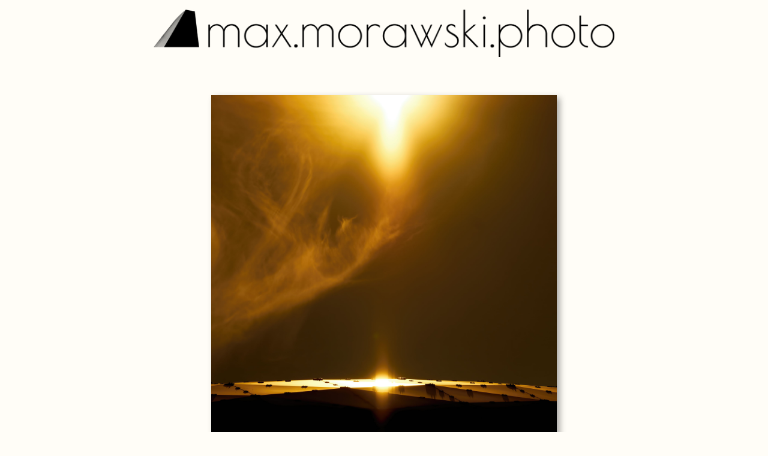

--- FILE ---
content_type: text/html
request_url: https://max.morawski.photo/artwork/0657a
body_size: 17755
content:
<!DOCTYPE html><!-- This site was created in Webflow. https://webflow.com --><!-- Last Published: Sun May 04 2025 17:14:32 GMT+0000 (Coordinated Universal Time) --><html data-wf-domain="max.morawski.photo" data-wf-page="5e46c5b61bee19219bc0e678" data-wf-site="5e467b70f1271f6c1914c8ba" lang="en" data-wf-collection="5e46c5b61bee19ff86c0e677" data-wf-item-slug="0657a"><head><meta charset="utf-8"/><title>max.morawski.photo</title><meta content="width=device-width, initial-scale=1" name="viewport"/><meta content="Webflow" name="generator"/><link href="https://cdn.prod.website-files.com/5e467b70f1271f6c1914c8ba/css/test-2c61d6.webflow.shared.82a993ace.min.css" rel="stylesheet" type="text/css"/><link href="https://fonts.googleapis.com" rel="preconnect"/><link href="https://fonts.gstatic.com" rel="preconnect" crossorigin="anonymous"/><script src="https://ajax.googleapis.com/ajax/libs/webfont/1.6.26/webfont.js" type="text/javascript"></script><script type="text/javascript">WebFont.load({  google: {    families: ["Lato:100,100italic,300,300italic,400,400italic,700,700italic,900,900italic","Antonio:100,300,regular,700"]  }});</script><script type="text/javascript">!function(o,c){var n=c.documentElement,t=" w-mod-";n.className+=t+"js",("ontouchstart"in o||o.DocumentTouch&&c instanceof DocumentTouch)&&(n.className+=t+"touch")}(window,document);</script><link href="https://cdn.prod.website-files.com/5e467b70f1271f6c1914c8ba/5e4872999065e7961512b585_icon%2032x.png" rel="shortcut icon" type="image/x-icon"/><link href="https://cdn.prod.website-files.com/5e467b70f1271f6c1914c8ba/5e4873029065e700ae12b9b6_logo%20(trim%2C%20b%20on%20w%2C%20256x)%20(2018-05-06--14.07.33--DSCF9315%20(X3)).png" rel="apple-touch-icon"/><link href="https://max.morawski.photo/artwork/0657a" rel="canonical"/><script src="https://www.google.com/recaptcha/api.js" type="text/javascript"></script><meta property="og:image:width" content="1200">
<meta property="og:image:height" content="630">
<script>
window.onDocumentComplete = (callback) => {
    if (document.readyState === "complete") {
        setTimeout(callback, .1);
    } else {
        window.addEventListener("load", callback);
    }
};
window.timestampStr = () => {
    let date = new Date();
    return `${date.getHours()}:${date.getMinutes()}:${date.getSeconds()}.${date.getMilliseconds()}`;
};
window.randomInt = ( minInclusive, maxInclusive ) => {
    maxInclusive += 1;
    // https://developer.mozilla.org/en-US/docs/Web/JavaScript/Reference/Global_Objects/Math/random
    const minCeiled = Math.ceil(minInclusive);
    const maxFloored = Math.floor(maxInclusive);
    return Math.floor(Math.random() * (maxFloored - minCeiled) + minCeiled);
};
  
location.href!==location.href.toLowerCase()&&(location.href=location.href.toLowerCase());document.documentElement.setAttribute("lang",navigator.language);document.documentElement.setAttribute("browser",-1!=navigator.userAgent.indexOf("Chrome/")?"chrome":-1!=navigator.userAgent.indexOf("Safari/")?"safari":-1!=navigator.userAgent.indexOf("Gecko/")?"firefox":"unknown");const browser=()=>document.documentElement.getAttribute("browser");
let screenHeight=()=>{document.documentElement.style.setProperty("--window-height",window.innerHeight+"px");document.documentElement.style.setProperty("height",window.innerHeight+"px")};addEventListener("resize",screenHeight);addEventListener("orientationchange",screenHeight);screenHeight();const onDocumentReady=a=>{"complete"===document.readyState||"interactive"===document.readyState?setTimeout(a,.1):document.addEventListener("DOMContentLoaded",a)};
onDocumentReady(()=>{document.querySelectorAll("img[data-image-aspect]").forEach(a=>{let c=a.dataset.imageAspect.split(":");a.height=c[0];a.width=c[1]})});const hasClassOrHasParentWithClass=(a,c)=>null!=findThisOrParentWithClass(a,c),findThisOrParentWithClass=(a,c)=>{for(;null!=a&&!a.classList.contains(c);)a=a.parentElement;return a};
onDocumentReady(()=>{const a=()=>{window.zoomedIn?window.document.body.classList.add("zoomed-in"):window.document.body.classList.remove("zoomed-in");window.debug&&(window.lastZoomLevel=window.visualViewport.scale,console.log(`Zoomed ${window.zoomedIn?"in":"out"}: ${roundTo2(window.visualViewport.scale)}`));window.zoomedStatusListeners.forEach(b=>b(window.zoomedIn))},c=()=>{window.zoomedIn!=10<=Math.abs(1E3*window.visualViewport.scale-1E3)?(window.zoomedIn=!window.zoomedIn,a()):window.debug&&window.lastZoomLevel!=
window.visualViewport.scale&&(window.lastZoomLevel=window.visualViewport.scale,console.log(`Zoomed ${window.zoomedIn?"in":"out"}: ${roundTo2(window.visualViewport.scale)}`));setTimeout(c,200)};window.zoomedIn=10<=Math.abs(1E3*window.visualViewport.scale-1E3);window.zoomedStatusListeners=[];a();c()});
(function(a,c,b,d,e){a[d]=a[d]||[];a[d].push({"gtm.start":(new Date).getTime(),event:"gtm.js"});a=c.getElementsByTagName(b)[0];c=c.createElement(b);c.async=!0;c.src="https://www.googletagmanager.com/gtm.js?id="+e+("dataLayer"!=d?"&l="+d:"");a.parentNode.insertBefore(c,a)})(window,document,"script","dataLayer","GTM-5BNGKNQ");onDocumentReady(function(){$("body").prepend($("gtag"))});
onDocumentReady(()=>{null!=document.getElementById("Contact-Input-Name")&&document.getElementById("Contact-Input-Name").addEventListener("input",a=>{document.getElementById("Contact-Sig-Name").innerText=a.target.innerText})});
onDocumentReady(()=>{null!=document.getElementById("Contact-Send-Button")&&document.getElementById("Contact-Send-Button").addEventListener("click",a=>{a.preventDefault();document.getElementById("Contact-Input-Feedback-Sent").classList.add("feedback-hidden");document.getElementById("Contact-Input-Feedback-Bad-Email").classList.add("feedback-hidden");document.getElementById("Contact-Input-Feedback-Blocked-Email").classList.add("feedback-hidden");document.getElementById("Contact-Input-Feedback-Error").classList.add("feedback-hidden");
let c=document.getElementById("Contact-Input-Name"),b=document.getElementById("Contact-Input-Email");a=document.getElementById("Contact-Input-Topic");let d=document.getElementById("Contact-Input-Message"),e=!0,g=c.innerText;0==(g||"").trim().length&&(c.classList.remove("input-missing-anim"),setTimeout(()=>c.classList.add("input-missing-anim"),0),e=!1);let f=b.innerText;if(0==(f||"").trim().length||null==f.match(/^(([^<>()\[\]\\.,;:\s@"]+(\.[^<>()\[\]\\.,;:\s@"]+)*)|(".+"))@((\[[0-9]{1,3}\.[0-9]{1,3}\.[0-9]{1,3}\.[0-9]{1,3}])|(([a-zA-Z\-0-9]+\.)+[a-zA-Z]{2,}))$/))b.classList.remove("input-missing-anim"),
setTimeout(()=>b.classList.add("input-missing-anim"),0),e=!1;let h=d.innerText;0==(h||"").trim().length&&(d.classList.remove("input-missing-anim"),setTimeout(()=>d.classList.add("input-missing-anim"),0),e=!1);e&&fetch("https://getform.io/f/3dc2e2d1-b447-445b-9d41-ca64335c7099",{method:"POST",headers:{"Content-Type":"application/json",Accept:"application/json"},body:JSON.stringify({email:f,name:g,subject:"I would like to "+a.options[a.selectedIndex].text,message:h})}).then(k=>{if(k.ok)return document.getElementById("Contact-Input-Name").contentEditable=
!1,document.getElementById("Contact-Input-Email").contentEditable=!1,document.getElementById("Contact-Input-Topic").disabled=!0,document.getElementById("Contact-Input-Message").contentEditable=!1,document.getElementById("Contact-Send-Button").style.display="none",document.getElementById("Contact-Input-Feedback-Sent").classList.remove("feedback-hidden"),null;document.getElementById("Contact-Input-Feedback-Error").classList.remove("feedback-hidden")}).catch(()=>{document.getElementById("Contact-Input-Feedback-Error").classList.remove("feedback-hidden")})})});
function loadScript(a){var c=document.getElementsByTagName("head")[0],b=document.createElement("script");b.type="text/javascript";b.src="https://tracker.metricool.com/resources/be.js";b.onreadystatechange=a;b.onload=a;c.appendChild(b)}loadScript(function(){beTracker.t({hash:"1b62e6d48fdee2bcce7df30cf022b9dc"})});
let shouldLoadModel=()=>{try{const a=document.createElement("canvas").getContext("webgl");return a.getParameter(a.getExtension("WEBGL_debug_renderer_info").UNMASKED_VENDOR_WEBGL).toLowerCase().includes("intel")?!1:!0}catch(a){return!1}},loadModelIfEnabled=()=>{if(shouldLoadModel()){let a=document.createElement("script");a.src="https://unpkg.com/@google/model-viewer/dist/model-viewer.min.js";a.type="module";a.async=!0;document.head.appendChild(a);console.log("Appended modelviewer script")}};
onDocumentReady(function(){let a=encodeURIComponent("I found an amazing art website: "+document.title),c=encodeURIComponent(document.URL);var b=document.querySelector('[data-share-button="facebook"]');null!=b&&(b.href="https://www.facebook.com/sharer.php?display=page&u="+c);b=document.querySelector('[data-share-button="linkedin"]');null!=b&&(b.href="http://www.linkedin.com/shareArticle?mini=true&url="+c+"&title="+a);var d=document;b=d.getElementsByTagName("SCRIPT")[0];d=d.createElement("SCRIPT");
d.type="text/javascript";d.async=!0;d.src="https://morawski-research.netlify.app/webflow/dist/pinit_main.min.js";b.parentNode.insertBefore(d,b);b=document.querySelector('[data-share-button="reddit"]');null!=b&&(b.href="http://www.reddit.com/submit?url="+c+"&title="+a)});
var sniff=function(){var a=browser(),c="safari"==a,b="chrome"==a||"gecko"==a;a="unknown"==a;var d=document.createElement("style");d.innerHTML=".video_mp4 { display: "+(c?"block !important":"none")+"; } .video_webm { display: "+(b?"block !important":"none")+"; } .video_unknown { display: "+(a?"block !important":"none")+"; } ";document.body.appendChild(d);sniff=function(){}};
"function"==typeof IntersectionObserver&&onDocumentReady(()=>{var a=new IntersectionObserver(c=>c.forEach(b=>{.6<=b.intersectionRatio?(b.target.parentElement.querySelectorAll("video + img").forEach(d=>{d.classList.replace("fadein","fadeout")||d.classList.add("fadeout")}),b.target.classList.replace("fadeout","fadein")||b.target.classList.add("fadein"),b.target.load(),setTimeout(()=>b.target.play(),1E3),b.target.addEventListener("ended",d=>{d.target.parentElement.querySelectorAll("video + img").forEach(e=>
{e.classList.replace("fadeout","fadein")||e.classList.add("fadein")});d.target.classList.replace("fadein","fadeout")||d.target.classList.add("fadeout")},{once:!0})):.4>=b.intersectionRatio&&(b.target.pause(),b.target.dispatchEvent(new Event("ended")))}),{threshold:[.4,.6]});sniff();document.querySelectorAll('video[data-play-if-visible="true"]').forEach(c=>{null!==c.offsetParent&&a.observe(c)})});
</script>
<style>
*,:after,:before{box-sizing:border-box;margin:0;padding:0}body,html{overflow-x:hidden}body{margin:0}a,a:active,a:focus,a:link,a:visited{outline:0;text-decoration:none}a{color:currentColor;transition:.2s ease-in-out}ul{list-style:none;padding:0}h1,h2,h3,h4{font-weight:200;letter-spacing:.02em;line-height:1.4;margin:0}h1{font-size:2.8em}h2{font-size:2em}h3{color:#666;font-size:1.4em}h4{color:#888;font-size:1.2em}svg{fill:currentColor}img{height:auto;vertical-align:middle;width:100%}.contact-field{resize:none}#Contact-Input-Name:empty:before{color:rgba(206,152,0,.6);content:"My Name"}#Contact-Input-Email:empty:before{color:rgba(206,152,0,.6);content:"email@address.com"}#Contact-Input-Message:empty:before{color:rgba(206,152,0,.6);content:"This is fascinating work. I reckon..."}@keyframes input-missing-anim{0%{background-color:rgba(255,0,0,0)}50%{background-color:rgba(255,0,0,.4)}to{background-color:rgba(255,0,0,0)}}.input-missing-anim{animation:input-missing-anim .45s cubic-bezier(.85,.4,.15,.6) 3}.info-block-medium-text{overflow-wrap:break-word}@media screen and (max-width:991px) and (orientation:landscape){[landscape=no]{display:none!important}}.w-richtext p:not(:last-child){padding-bottom:.75em}.w-input,.w-input[disabled],.w-input[readonly],.w-select,.w-select[disabled],.w-select[readonly],fieldset[disabled] .w-input,fieldset[disabled] .w-select{background-color:transparent}.maestro-album-nav-links-normal{transform:translateZ(0)}@media (max-aspect-ratio:9/5){.maestro-superwide{display:none!important}.maestro-normal{display:block!important}}@media (min-aspect-ratio:9/5){.maestro-superwide{display:block!important}.maestro-normal{display:none!important}}model-viewer{height:max(100vh,100vw);opacity:40%;position:absolute;width:max(100vh,100vw);z-index:-1;--progress-bar-height:0}@keyframes fadeout{0%{filter:opacity(1)}50%{filter:opacity(1)}to{filter:opacity(0)}}@keyframes fadein{0%{filter:opacity(0)}75%{filter:opacity(0)}to{filter:opacity(1)}}.fadeout{animation:fadeout 1s linear forwards}.fadein{animation:fadein 2s linear forwards}
</style>
<!-- Album -->
<script>
onDocumentReady(()=>{let b=a=>{let d=0,e=()=>{a.scrollIntoView({behavior:"smooth"});d+=500;2E3>d?setTimeout(e,500):a.scrollIntoView()};setTimeout(e,1)};Array.from(document.querySelectorAll('.pages[data-overlays="enabled"] .page')).forEach(a=>{let d=a.querySelector(".page-overlay");null!=d&&"none"!=window.getComputedStyle(d).display&&(a.addEventListener("click",e=>{window.zoomedIn?window.debug&&console.log("Refusing to show overlay as the page is zoomed in."):(a.classList.add("overlay-visible"),document.body.classList.add("overlay-visible"),
window.debug&&console.log(`${timestampStr()} overlay shown for: ${Array.from(a.classList)}`),document.body.classList.add("overlay-has-been-visible"),b(a))}),d.addEventListener("click",e=>{a.classList.remove("overlay-visible");document.body.classList.remove("overlay-visible");window.debug&&console.log(`${timestampStr()} overlay hidden for: ${Array.from(a.classList)}`);a.scrollIntoView();d.scrollTop=0;e.cancelBubble=!0}))});let c=()=>{document.querySelectorAll('.pages[data-overlays="enabled"] .page').forEach(a=>
{a.classList.remove("overlay-visible")});document.body.classList.remove("overlay-visible")};window.zoomedStatusListeners.push(()=>{window.zoomedIn&&c()})});
const intersectionThreshold=document.querySelector('.pages[data-overlays="enabled"]')?.9:.3,scrollExpectedIntoView=(b,c)=>{if(null==b)window.debug&&console.log(`${timestampStr()} ${c}: no ID present, doing nothing.`);else{var a=document.querySelector(`#${b}`);null==a?window.debug&&console.log(`${timestampStr()} ${c}: ID ${b} not found.`):(a.scrollIntoView(),window.debug&&console.log(`${timestampStr()} ${c}: ID ${b} scrolled into view.`))}},activateAllPages=()=>{document.querySelectorAll(".pages .page").forEach(b=>
b.classList.add("active"))},updateActiveClasses=b=>{document.querySelectorAll(".pages .page").forEach(c=>{let a=c.querySelector("div[id]")?.id;a==b.actuallyActivePageId?(window.debug&&console.log(`${timestampStr()} ${a}: active`),c.classList.add("active")):c.classList.remove("active")})},onPageScrolledIn=(b,c)=>{var a=b.querySelector("div[id]");a?(a=a.id)?(window.debug&&console.log(`${timestampStr()} "${a}" scrolled in: ${Array.from(b.classList)}`),null!=c.orientationChangeDelayedTaskId?(window.debug&&
console.log(`${timestampStr()} ${a} scrolled in: restoring expected view as there was a recent orientation change.`),scrollExpectedIntoView(c.actuallyActivePageId,"scroll in (unexpected)")):(c.scrollInViewDelayedTaskId&&(clearTimeout(c.scrollInViewDelayedTaskId),c.lastScrolledInViewElementId=null,c.scrollInViewDelayedTaskId=null),c.lastScrolledInViewElementId=a,c.scrollInViewDelayedTaskId=setTimeout(()=>{c.actuallyActivePageId=c.lastScrolledInViewElementId;updateActiveClasses(c);let d="";if(c.actuallyActivePageId){let e=
document.querySelector(`#${c.actuallyActivePageId}`);e?"Artwork"==e?.dataset?.type?d=`#${c.actuallyActivePageId}`:window.debug&&console.log(`${timestampStr()} delayed scroll in: non-artwork page, will clear hash.`):window.debug&&console.log(`${timestampStr()} delayed scroll in: ID ${c.lastScrolledInViewElementId} not found.`)}else window.debug&&console.log(`${timestampStr()} delayed scroll in: ID empty, clearing URL hash`);window.debug&&console.log(`${timestampStr()} setting page to: ${window.location.pathname+
d}`);history.replaceState(null,document.title,window.location.pathname+d);c.scrollInViewDelayedTaskId=null;c.lastScrolledInViewElementId=null},500))):console.warn("A page with an empty ID in its child div. Ignoring: %o",b):console.warn("A page element without a child div with an ID found. Ignoring: %o",b)},onOrientationChange=b=>{null!=b.scrollInViewDelayedTaskId&&(window.debug&&console.log(`${timestampStr()} orientation change: clearing a pending scroll task.`),clearTimeout(b.scrollInViewDelayedTaskId),
b.scrollInViewDelayedTaskId=null,b.lastScrolledInViewElementId=null);null!=b.orientationChangeDelayedTaskId&&(clearTimeout(b.orientationChangeDelayedTaskId),b.orientationChangeDelayedTaskId=null);scrollExpectedIntoView(b.actuallyActivePageId,"orientation change");b.orientationChangeDelayedTaskId=setTimeout(()=>{scrollExpectedIntoView(b.actuallyActivePageId,"delayed orientation change");b.orientationChangeDelayedTaskId=null},1E3)};
onDocumentReady(()=>{if("function"!==typeof IntersectionObserver)console.log("IntersectionObserver not supported"),activateAllPages();else{var b={actuallyActivePageId:null,lastOrientationChangeAt:0,orientationChangeDelayedTaskId:null,scrollInViewDelayedTaskId:null,lastScrolledInViewElementId:null},c=new IntersectionObserver(a=>{a.forEach(d=>{d.isIntersecting&&onPageScrolledIn(d.target,b)})},{threshold:[intersectionThreshold||.5]});document.querySelectorAll(".pages .page").forEach(a=>c.observe(a));
window.addEventListener("orientationchange",()=>{window.debug&&console.log(`${timestampStr()} orientation change`);onOrientationChange(b)});window.zoomedStatusListeners.push(()=>{window.zoomedIn?activateAllPages():updateActiveClasses(b)})}});
onDocumentReady(()=>{let b=[],c=()=>{b.forEach(a=>a())};document.querySelectorAll("[data-needs-fill-scale]").forEach(a=>{if("img"!=a.nodeName.toLowerCase())console.warn("'data-needs-fill-scale' should be set on the <img> tag");else{var d=()=>{if(a.complete){var e=a.parentNode.clientHeight,f=a.parentNode.clientWidth,g=a.naturalHeight/a.naturalWidth;a.style.setProperty("--fill-scale",g<e/f?e/((f-1)*g):f/((e-1)/g))}};a.complete?d():a.addEventListener("load",d);b.push(d);"function"==typeof ResizeObserver?
(new ResizeObserver(d)).observe(a.parentNode):console.log("ResizeObserver not supported")}});addEventListener("resize",c);addEventListener("orientationchange",c)});
</script>
<style>
body[data-scrollbars=no] ::-webkit-scrollbar,body[data-scrollbars=no]::-webkit-scrollbar{display:none;width:0!important}body[data-scrollbars=no],body[data-scrollbars=no] *{overflow:-moz-scrollbars-none;scrollbar-width:none}body .pages,body .pages-container{height:var(--window-height)}.pages .overlay-content{user-select:none}.pages[data-overlays=enabled] .page{height:var(--window-height)}.pages[data-overlays=enabled] .page-content{height:100%}.pages[data-overlays=enabled] .page-overlay{height:100%;left:0;overflow:scroll;position:fixed;top:0;visibility:hidden}body.overlay-visible .pages{height:100%;overflow:hidden}.page.overlay-visible .page-overlay{visibility:visible}.pages{height:100vh;overflow:scroll}.pages .page-content{height:100%;overflow:hidden}body:not(.zoomed-in) .pages[data-scroll=snap]{scroll-snap-type:both mandatory}body:not(.zoomed-in) .pages[data-scroll=soft]{scroll-snap-type:both proximity}body:not(.zoomed-in) .pages[data-scroll=snap] .page,body:not(.zoomed-in) .pages[data-scroll=soft] .page{scroll-snap-align:start;scroll-snap-stop:always}body .page{color:var(--main-colour,#444);fill:var(--main-colour,#444)}body .page .page-content .content-image{max-height:var(--window-height,90vh)}.pages[data-overlays=enabled] .page,.pages[data-overlays=enabled] .page .page-content{min-height:auto}.pages[data-overlays=enabled] .page .page-content .content-image{height:100%;max-height:none}.page .page-content .content-image .content-image-img{transform:scale(1);transition:transform .6s ease-out}.page.overlay-visible .page-content .content-image .content-image-img{transform:scale(var(--fill-scale,1))}.page .content-titles>div.en,.page .content-titles>div.en:lang(fr),.page .content-titles>div.fr:lang(fr){font-weight:700}.page .content-titles>div.fr:lang(fr)~div.en:lang(fr){font-weight:400}.page .content-titles>div.en:lang(pl),.page .content-titles>div.pl:lang(pl){font-weight:700}.page .content-titles>div.pl:lang(pl)~div.en:lang(pl){font-weight:400}.page .content-titles>div.en{order:1}.page .content-titles>div.pl{order:2}.page .content-titles>div.fr{order:3}.page .content-titles>div.fr:lang(fr){order:1}.page .content-titles>div.pl:lang(fr){order:2}.page .content-titles>div.en:lang(fr){order:1}.page .content-titles>div.fr:lang(fr)~div.en:lang(fr){order:3}.page .content-titles>div.pl:lang(pl){order:1}.page .content-titles>div.fr:lang(pl){order:2}.page .content-titles>div.en:lang(pl){order:1}.page .content-titles>div.pl:lang(pl)~div.en:lang(pl){order:3}.content-footer{opacity:1;transform:translateY(0);transition:height 1s linear 0s,opacity .4s ease-in .6s,transform .4s linear .6s,margin .4s linear .6s}.overlay-visible .content-footer{height:0;margin:0;opacity:0;transform:translateY(5em);transition:height 1s linear .4s,opacity 1s ease-in .4s,transform 1s linear .4s,margin .4s linear .6s}body .content-footer-read-story .read-story-label{color:var(--secondary-colour,#888)}body .content-footer-read-story .read-story-attention{opacity:var(--attention-rect-opacity,.8)}body .content-footer-read-story .read-story-attention .read-story-attention-anim{background-color:var(--attention-rect-colour,#ff8c00)}.pages[data-overlays=enabled] .content-footer-read-story{display:flex}.overlay-visible .content-footer-read-story{opacity:0}.content-footer-read-story{transition:opacity 1s linear 0s}.content-footer-read-story .read-story-label{max-width:100%;opacity:1;overflow:hidden;transition:opacity 1s linear 0s,max-width 0s linear 1s}body.overlay-has-been-visible .content-footer-read-story .read-story-label{max-width:0;opacity:0}body.overlay-has-been-visible .content-footer-read-story .read-story-label .read-story-text{transform:translateX(150%);transition:transform 1s linear 0s}.active .attention-anim-a{animation:attention-anim-10-a 10s linear infinite}.active .attention-anim-b{animation:attention-anim-10-b 10s linear infinite}.page-overlay{transition:visibility 0s linear 1s,opacity .4s linear 0s}.page-overlay .overlay-content{pointer-events:none}.pages[data-overlays=enabled] .page:not(.overlay-visible) .page-overlay{opacity:0}.overlay-visible .page-overlay{opacity:1;transition:visibility 0s linear 0s,opacity 1s linear 0s}.overlay-visible .page-overlay .back-button{opacity:1;transition:opacity .6s linear 2s}.pages[data-overlays=enabled][data-scroll=snap] .page{opacity:.7;transition:opacity .4s ease-in-out 0s}.pages[data-overlays=enabled][data-scroll=snap] .page.active{opacity:1;transition:opacity .4s ease-in-out 0s}.attention-anim-10-a{animation:attention-anim-10-a 10s linear infinite}.attention-anim-10-b{animation:attention-anim-10-b 10s linear infinite;position:absolute}@keyframes attention-anim-10-a{74%{border-radius:0;opacity:0;transform:scale(1)}82%{border-radius:50%;opacity:.5;transform:scale(1.2)}84%{border-radius:40% 50% 20% 15%}86%{border-radius:15% 40% 50% 20%}88%{border-radius:20% 15% 40% 50%}90%{border-radius:50% 20% 15% 40%}92%{border-radius:50%;opacity:.5;transform:scale(1.2)}to{border-radius:0;opacity:0;transform:scale(1)}}@keyframes attention-anim-10-b{74%{border-radius:0;opacity:1}82%{border-radius:50%;opacity:.5}84%{border-radius:50% 20% 50% 50%}86%{border-radius:50% 50% 20% 50%}88%{border-radius:50% 50% 50% 20%}90%{border-radius:20% 50% 50% 50%}92%{border-radius:50%;opacity:.5}to{border-radius:0;opacity:1}}
</style>
<meta name="robots" content="noindex, nofollow">
<script type="text/javascript">window.__WEBFLOW_CURRENCY_SETTINGS = {"currencyCode":"GBP","symbol":"£","decimal":".","fractionDigits":2,"group":",","template":"{{wf {\"path\":\"symbol\",\"type\":\"PlainText\"} }} {{wf {\"path\":\"amount\",\"type\":\"CommercePrice\"} }} {{wf {\"path\":\"currencyCode\",\"type\":\"PlainText\"} }}","hideDecimalForWholeNumbers":false};</script></head><body class="top"><div class="google-tag-manager w-embed w-iframe"><!-- Google Tag Manager (noscript) -->
<noscript id="gtag"><iframe src="https://www.googletagmanager.com/ns.html?id=GTM-5BNGKNQ"
height="0" width="0" style="display:none;visibility:hidden"></iframe></noscript>
<!-- End Google Tag Manager (noscript) --></div><a href="/" class="a-page-top-name w-inline-block"><div class="page-top-name-section"><img src="https://cdn.prod.website-files.com/5e467b70f1271f6c1914c8ba/5e9629a83ce8094256b35508_full%20signature%20(black%2C%20transparent)%201950x200.png" sizes="(max-width: 767px) 192px, (max-width: 1279px) 60vw, 660px" srcset="https://cdn.prod.website-files.com/5e467b70f1271f6c1914c8ba/5e9629a83ce8094256b35508_full%20signature%20(black%2C%20transparent)%201950x200-p-500.png 500w, https://cdn.prod.website-files.com/5e467b70f1271f6c1914c8ba/5e9629a83ce8094256b35508_full%20signature%20(black%2C%20transparent)%201950x200-p-800.png 800w, https://cdn.prod.website-files.com/5e467b70f1271f6c1914c8ba/5e9629a83ce8094256b35508_full%20signature%20(black%2C%20transparent)%201950x200-p-1080.png 1080w, https://cdn.prod.website-files.com/5e467b70f1271f6c1914c8ba/5e9629a83ce8094256b35508_full%20signature%20(black%2C%20transparent)%201950x200-p-1600.png 1600w, https://cdn.prod.website-files.com/5e467b70f1271f6c1914c8ba/5e9629a83ce8094256b35508_full%20signature%20(black%2C%20transparent)%201950x200.png 1950w" alt="max.morawski.photo logo image" class="page-top-name-img"/></div></a><div class="spacer-s"></div><div class="maestro"><a href="/artwork/0657a" aria-current="page" class="works-image-link w-inline-block w--current"><img alt="" src="https://cdn.prod.website-files.com/5e46c5b6c8bcef2915793319/64e8fb35427f569253f9090f_0657A_3000x.jpeg" class="individual-artwork-image _65-24 w-condition-invisible"/><img alt="" src="https://cdn.prod.website-files.com/5e46c5b6c8bcef2915793319/64e8fb35427f569253f9090f_0657A_3000x.jpeg" class="individual-artwork-image _2-1 w-condition-invisible"/><img alt="" src="https://cdn.prod.website-files.com/5e46c5b6c8bcef2915793319/64e8fb35427f569253f9090f_0657A_3000x.jpeg" class="individual-artwork-image _3-2 w-condition-invisible"/><img alt="" src="https://cdn.prod.website-files.com/5e46c5b6c8bcef2915793319/64e8fb35427f569253f9090f_0657A_3000x.jpeg" class="individual-artwork-image _1-1"/><img alt="" src="https://cdn.prod.website-files.com/5e46c5b6c8bcef2915793319/64e8fb35427f569253f9090f_0657A_3000x.jpeg" class="individual-artwork-image _2-3 w-condition-invisible"/><img alt="" src="https://cdn.prod.website-files.com/5e46c5b6c8bcef2915793319/64e8fb35427f569253f9090f_0657A_3000x.jpeg" class="individual-artwork-image _1-2 w-condition-invisible"/><img alt="" src="https://cdn.prod.website-files.com/5e46c5b6c8bcef2915793319/64e8fb35427f569253f9090f_0657A_3000x.jpeg" class="individual-artwork-image _24-65 w-condition-invisible"/><img alt="" src="https://cdn.prod.website-files.com/5e46c5b6c8bcef2915793319/64e8fb35427f569253f9090f_0657A_3000x.jpeg" class="individual-artwork-image _1-3 w-condition-invisible"/></a><div class="works-title-section"><div class="works-title">Glacier in the sky</div><div class="works-title">Lodowiec w niebiosach</div><div class="works-title w-condition-invisible w-dyn-bind-empty"></div></div><div class="spacer-m"></div></div><div id="footer" class="maestro footer w-container"><div class="footer-decor w-embed"><svg xmlns="http://www.w3.org/2000/svg" xml:space="preserve" style="fill-rule:evenodd;clip-rule:evenodd;stroke-linejoin:round;stroke-miterlimit:2" viewBox="0 0 971 839"><path d="M329.977 705.059c26.516 0 48.044 21.528 48.044 48.044s-21.528 48.044-48.044 48.044-48.044-21.528-48.044-48.044 21.528-48.044 48.044-48.044Zm0-34.635c6.629 0 12.011 5.382 12.011 12.011s-5.382 12.011-12.011 12.011-12.011-5.382-12.011-12.011 5.382-12.011 12.011-12.011Zm0-88.675c16.572 0 30.027 13.455 30.027 30.028 0 16.572-13.455 30.027-30.027 30.027-16.573 0-30.027-13.455-30.027-30.027 0-16.573 13.454-30.028 30.027-30.028Zm29.008-116.668c15.909 9.77 26.53 27.334 26.53 47.359 0 30.653-24.886 55.539-55.538 55.539-30.653 0-55.539-24.886-55.539-55.539 0-20.025 10.622-37.589 26.531-47.359a55.256 55.256 0 0 0 29.008 8.179 55.256 55.256 0 0 0 29.008-8.179Zm-29.008 27.955c16.572 0 30.027 13.455 30.027 30.028 0 16.572-13.455 30.027-30.027 30.027-16.573 0-30.027-13.455-30.027-30.027 0-16.573 13.454-30.028 30.027-30.028Zm29.933-177.997c15.396 9.879 25.605 27.146 25.605 46.779 0 10.189-2.749 19.741-7.545 27.952-9.636-16.496-27.529-27.587-47.993-27.587-20.464 0-38.357 11.091-47.993 27.587a55.25 55.25 0 0 1-7.546-27.952c0-19.633 10.21-36.9 25.606-46.779 1.221 15.458 14.166 27.637 29.933 27.637s28.712-12.179 29.933-27.637Zm-29.933-99.349c16.572 0 30.027 13.455 30.027 30.027 0 16.573-13.455 30.028-30.027 30.028-16.573 0-30.027-13.455-30.027-30.028 0-16.572 13.454-30.027 30.027-30.027Zm0-54.057c6.629 0 12.011 5.382 12.011 12.011s-5.382 12.01-12.011 12.01-12.011-5.381-12.011-12.01 5.382-12.011 12.011-12.011Z" style="fill:#e8890c"/><path d="m970.866 206.353-159.82 311.743-243.539 29.846-126.033-106.275 192.058-124.964 337.334-110.35Z" style="fill:#ea8d13"/></svg></div><div class="footer-content"><div landscape="no" class="footer-info-lines part-a"><div class="footer-info-line"><a href="/#seascape" class="w-inline-block"><div class="footer-info-line-title motif">Seascape</div></a><div class="footer-info-icons"><a href="/faith" class="w-inline-block"><div class="footer-info-line-title exhibition">Faith</div></a><a href="/solaris" class="w-inline-block"><div class="footer-info-line-title exhibition">Solaris</div></a><a href="/origin" class="w-inline-block"><div class="footer-info-line-title exhibition">Origin</div></a></div></div><div class="footer-info-line"><a href="/#architecture" class="w-inline-block"><div class="footer-info-line-title motif">Architecture</div></a><div class="footer-info-icons"><a href="/elysium" class="w-inline-block"><div class="footer-info-line-title exhibition">Elysium</div></a><a href="/oxygene" class="w-inline-block"><div class="footer-info-line-title exhibition">Oxygene</div></a><a href="/equinoxe" class="w-inline-block"><div class="footer-info-line-title exhibition">Equinoxe</div></a></div></div><div class="footer-info-line"><a href="/#reeds" class="w-inline-block"><div class="footer-info-line-title motif">Reeds</div></a><div class="footer-info-icons"><a href="/quiescence" class="w-inline-block"><div class="footer-info-line-title exhibition">Quiescence</div></a><a href="/abeyance" class="w-inline-block"><div class="footer-info-line-title exhibition">Abeyance</div></a></div></div><div class="footer-info-line"><a href="/s/meet-max" class="w-inline-block"><div class="footer-info-line-title motif">The Artist</div></a></div></div><div class="footer-info-lines"><div class="footer-info-line"><div class="footer-info-line-title">Contact</div><div class="footer-info-icons"><a aria-label="Send a message via Telegram" href="https://t.me/maxmorawskiphoto" target="_blank" class="footer-info-icon-link w-inline-block"><div class="footer-info-icon w-embed"><svg width="100%" height="100%" viewBox="0 0 100 100" version="1.1" xmlns="http://www.w3.org/2000/svg" style="clip-rule:evenodd;stroke-linejoin:round;stroke-miterlimit:2;fill:currentColor;fill-rule:nonzero;">
    <path d="M6.085,44.333l59.121,-24.359c5.836,-2.537 25.628,-10.657 25.628,-10.657c-0,0 9.134,-3.552 8.373,5.075c-0.254,3.552 -2.284,15.985 -4.314,29.433l-6.343,39.837c-0,0 -0.508,5.836 -4.821,6.851c-4.314,1.015 -11.418,-3.552 -12.687,-4.567c-1.015,-0.761 -19.03,-12.179 -25.628,-17.762c-1.776,-1.522 -3.806,-4.567 0.254,-8.119c9.135,-8.374 20.045,-18.777 26.643,-25.374c3.044,-3.045 6.089,-10.15 -6.598,-1.523l-35.777,24.106c0,-0 -4.06,2.537 -11.672,0.253c-7.612,-2.283 -16.493,-5.328 -16.493,-5.328c0,-0 -6.089,-3.806 4.314,-7.866Z"/>
</svg></div></a><a aria-label="Send a message via Messenger" href="https://m.me/max.morawski.photo" target="_blank" class="footer-info-icon-link w-inline-block"><div class="footer-info-icon w-embed"><svg width="100%" height="100%" viewBox="0 0 100 100" version="1.1" xmlns="http://www.w3.org/2000/svg" style="clip-rule:evenodd;stroke-linejoin:round;stroke-miterlimit:2;fill:currentColor;fill-rule:nonzero;">
    <path d="M49.616,0c-26.557,0 -48.366,20.703 -48.366,46.35c0,13.666 6.32,25.802 16.129,34.253l-0,18.649l17.892,-8.937c4.556,1.377 9.305,2.385 14.365,2.385c26.557,-0 48.366,-20.704 48.366,-46.35c-0,-25.647 -21.828,-46.35 -48.386,-46.35Zm0,8.064c22.41,0 40.302,17.195 40.302,38.286c0,21.091 -17.892,38.286 -40.302,38.286c-4.827,-0 -9.421,-0.912 -13.724,-2.385l-1.629,-0.504l-8.82,4.401l0,-9.073l-1.512,-1.26c-8.937,-7.056 -14.616,-17.621 -14.616,-29.465c-0,-21.091 17.892,-38.286 40.301,-38.286Zm-4.536,25.569l-24.309,25.686l21.789,-12.097l11.592,12.465l24.057,-26.073l-21.285,11.96l-11.844,-11.941Z"/>
</svg></div></a><a aria-label="Send an email" href="mailto:max@morawski.photo?subject=I%20would%20like%20to%20discuss%20your%20art" class="footer-info-icon-link w-inline-block"><div class="footer-info-icon w-embed"><svg width="100%" height="100%" viewBox="0 0 100 100" version="1.1" xmlns="http://www.w3.org/2000/svg" style="clip-rule:evenodd;stroke-linejoin:round;stroke-miterlimit:2;fill:currentColor;fill-rule:nonzero;">
    <path d="M0,12.406l0,74.439l99.252,0l-0,-74.439l-99.252,0Zm88.988,8.271l-39.362,31.898l-39.362,-31.898l78.724,0Zm-80.717,57.897l-0,-48.869l41.355,33.514l41.355,-33.514l-0,48.869l-82.71,0Z"/>
</svg></div></a></div><div class="info-info-email">max@morawski.photo</div></div><div class="footer-info-line"><div class="footer-info-line-title">Elsewhere on the web</div><div class="footer-info-icons"><a aria-label="Visit Max&#x27;s Instagram" href="https://instagram.com/max.morawski.photo" target="_blank" class="footer-info-icon-link w-inline-block"><div class="footer-info-icon w-embed"><svg width="100%" height="100%" viewBox="0 0 100 100" version="1.1" xmlns="http://www.w3.org/2000/svg" style="clip-rule:evenodd;stroke-linejoin:round;stroke-miterlimit:2;fill:currentColor;fill-rule:nonzero;">
    <path d="M49.626,0c-13.478,0 -15.168,0.057 -20.461,0.299c-5.282,0.241 -8.889,1.08 -12.046,2.306c-3.263,1.269 -6.031,2.966 -8.79,5.724c-2.759,2.759 -4.456,5.527 -5.724,8.79c-1.227,3.157 -2.065,6.764 -2.307,12.046c-0.241,5.293 -0.298,6.983 -0.298,20.461c0,13.478 0.057,15.168 0.298,20.461c0.242,5.282 1.08,8.889 2.307,12.046c1.268,3.263 2.965,6.031 5.724,8.79c2.759,2.759 5.527,4.456 8.79,5.724c3.157,1.226 6.764,2.065 12.046,2.306c5.293,0.242 6.983,0.299 20.461,0.299c13.478,-0 15.168,-0.057 20.461,-0.299c5.282,-0.241 8.889,-1.08 12.046,-2.306c3.263,-1.268 6.031,-2.965 8.79,-5.724c2.759,-2.759 4.456,-5.527 5.724,-8.79c1.226,-3.157 2.065,-6.764 2.306,-12.046c0.242,-5.293 0.299,-6.983 0.299,-20.461c-0,-13.478 -0.057,-15.168 -0.299,-20.461c-0.241,-5.282 -1.08,-8.889 -2.306,-12.046c-1.268,-3.263 -2.965,-6.031 -5.724,-8.79c-2.759,-2.758 -5.527,-4.455 -8.79,-5.724c-3.157,-1.226 -6.764,-2.065 -12.046,-2.306c-5.293,-0.242 -6.983,-0.299 -20.461,-0.299Zm0,8.942c13.251,-0 14.82,0.05 20.053,0.289c4.839,0.221 7.466,1.029 9.215,1.709c2.316,0.9 3.97,1.975 5.706,3.712c1.737,1.736 2.812,3.39 3.712,5.706c0.68,1.749 1.488,4.376 1.709,9.215c0.239,5.233 0.289,6.802 0.289,20.053c0,13.251 -0.05,14.82 -0.289,20.053c-0.221,4.839 -1.029,7.466 -1.709,9.215c-0.9,2.316 -1.975,3.97 -3.712,5.706c-1.736,1.737 -3.39,2.812 -5.706,3.712c-1.749,0.68 -4.376,1.488 -9.215,1.709c-5.232,0.239 -6.801,0.289 -20.053,0.289c-13.252,0 -14.821,-0.05 -20.053,-0.289c-4.839,-0.221 -7.466,-1.029 -9.215,-1.709c-2.316,-0.9 -3.97,-1.975 -5.706,-3.712c-1.737,-1.736 -2.812,-3.39 -3.712,-5.706c-0.68,-1.749 -1.488,-4.376 -1.709,-9.215c-0.239,-5.233 -0.289,-6.802 -0.289,-20.053c-0,-13.251 0.05,-14.82 0.289,-20.053c0.221,-4.839 1.029,-7.466 1.709,-9.215c0.9,-2.316 1.975,-3.97 3.712,-5.706c1.736,-1.737 3.39,-2.812 5.706,-3.712c1.749,-0.68 4.376,-1.488 9.215,-1.709c5.233,-0.239 6.802,-0.289 20.053,-0.289Zm0,57.226c-9.136,-0 -16.542,-7.406 -16.542,-16.542c-0,-9.136 7.406,-16.542 16.542,-16.542c9.136,-0 16.542,7.406 16.542,16.542c-0,9.136 -7.406,16.542 -16.542,16.542Zm0,-42.026c-14.074,0 -25.484,11.41 -25.484,25.484c0,14.074 11.41,25.484 25.484,25.484c14.074,-0 25.484,-11.41 25.484,-25.484c-0,-14.074 -11.41,-25.484 -25.484,-25.484Zm32.446,-1.006c-0,3.289 -2.667,5.955 -5.956,5.955c-3.288,-0 -5.955,-2.666 -5.955,-5.955c0,-3.289 2.667,-5.955 5.955,-5.955c3.289,-0 5.956,2.666 5.956,5.955Z"/>
</svg></div></a><a aria-label="Visit Max&#x27;s Facebook" href="https://facebook.com/max.morawski.photo" target="_blank" class="footer-info-icon-link w-inline-block"><div class="footer-info-icon w-embed"><svg width="100%" height="100%" viewBox="0 0 100 100" version="1.1" xmlns="http://www.w3.org/2000/svg" style="clip-rule:evenodd;stroke-linejoin:round;stroke-miterlimit:2;fill:currentColor;fill-rule:nonzero;">
    <path d="M72.548,55.408l2.734,-17.827l-17.104,-0l0,-11.563c0,-4.879 2.385,-9.637 10.046,-9.637l7.781,0l-0,-15.176c-0,-0 -7.059,-1.205 -13.804,-1.205c-14.081,0 -23.295,8.528 -23.295,23.994l-0,13.587l-15.659,-0l0,17.827l15.659,-0l-0,43.097c3.144,0.494 6.36,0.747 9.636,0.747c3.276,-0 6.492,-0.265 9.636,-0.747l0,-43.097l14.37,-0Z"/>
</svg></div></a></div></div><div class="footer-info-line"><div class="footer-info-line-title">Click to share on</div><div class="footer-info-icons"><a data-pin-tall="true" aria-label="Share the love on Pinterest" data-pin-do="buttonPin" data-pin-custom="true" href="https://www.pinterest.com/pin/create/button/" target="_blank" class="footer-info-icon-link w-inline-block"><div class="footer-info-icon w-embed"><svg width="100%" height="100%" viewBox="0 0 100 100" version="1.1" xmlns="http://www.w3.org/2000/svg" style="clip-rule:evenodd;stroke-linejoin:round;stroke-miterlimit:2;fill:currentColor;fill-rule:nonzero;">
    <path d="M0,49.627c0,20.321 12.22,37.778 29.705,45.453c-0.139,-3.465 -0.025,-7.625 0.864,-11.395c0.954,-4.029 6.386,-27.042 6.386,-27.042c-0,0 -1.586,-3.168 -1.586,-7.852c0,-7.354 4.263,-12.846 9.571,-12.846c4.514,-0 6.695,3.39 6.695,7.45c-0,4.538 -2.894,11.325 -4.383,17.612c-1.243,5.264 2.64,9.558 7.833,9.558c9.403,-0 15.735,-12.077 15.735,-26.385c0,-10.877 -7.325,-19.018 -20.649,-19.018c-15.054,0 -24.432,11.226 -24.432,23.766c-0,4.324 1.274,7.373 3.271,9.734c0.918,1.084 1.046,1.521 0.714,2.766c-0.239,0.913 -0.785,3.111 -1.012,3.982c-0.33,1.257 -1.348,1.707 -2.484,1.242c-6.934,-2.83 -10.163,-10.423 -10.163,-18.959c-0,-14.097 11.889,-31.001 35.468,-31.001c18.946,0 31.417,13.711 31.417,28.428c-0,19.468 -10.823,34.012 -26.777,34.012c-5.358,-0 -10.397,-2.896 -12.124,-6.186c0,0 -2.881,11.434 -3.491,13.642c-1.052,3.826 -3.112,7.651 -4.995,10.631c4.463,1.318 9.178,2.035 14.065,2.035c27.404,0 49.624,-22.218 49.624,-49.627c-0,-27.408 -22.22,-49.627 -49.624,-49.627c-27.407,0 -49.628,22.219 -49.628,49.627Z"/>
</svg></div></a><a data-share-button="reddit" aria-label="Stir up some excitement on Reddit" href="http://www.reddit.com/submit?url=https%3A%2F%2Fmax.morawski.photo%2F&amp;title=I%20found%20an%20amazing%20art%20website:%20Minimal%20expressionist%20art%20by%20Max%20Morawski" target="_blank" class="footer-info-icon-link w-inline-block"><div class="footer-info-icon w-embed"><svg width="100%" height="100%" viewBox="0 0 100 100" version="1.1" xmlns="http://www.w3.org/2000/svg" style="clip-rule:evenodd;stroke-linejoin:round;stroke-miterlimit:2;fill:currentColor;fill-rule:nonzero;">
    <path d="M99.25,50.293c-0.222,-6.001 -5.26,-10.687 -11.28,-10.484c-2.667,0.093 -5.205,1.186 -7.131,3.02c-8.483,-5.779 -18.448,-8.947 -28.691,-9.169l4.834,-23.246l15.948,3.353c0.445,4.093 4.112,7.057 8.205,6.613c4.094,-0.445 7.057,-4.112 6.613,-8.206c-0.445,-4.093 -4.112,-7.057 -8.206,-6.612c-2.352,0.24 -4.463,1.611 -5.63,3.649l-18.263,-3.649c-1.241,-0.278 -2.482,0.5 -2.76,1.759l-0,0.037l-5.501,25.858c-10.373,0.166 -20.468,3.352 -29.062,9.168c-4.371,-4.112 -11.261,-3.908 -15.373,0.482c-4.112,4.371 -3.909,11.261 0.481,15.373c0.852,0.797 1.834,1.482 2.927,1.964c-0.074,1.092 -0.074,2.185 -0,3.278c-0,16.689 19.448,30.266 43.435,30.266c23.986,-0 43.435,-13.559 43.435,-30.266c0.074,-1.093 0.074,-2.186 -0,-3.278c3.741,-1.871 6.093,-5.724 6.019,-9.91Zm-74.515,7.465c-0,-4.112 3.352,-7.465 7.464,-7.465c4.112,0 7.465,3.353 7.465,7.465c-0,4.112 -3.353,7.464 -7.465,7.464c-4.13,-0.037 -7.464,-3.352 -7.464,-7.464Zm43.287,20.485c-5.298,3.983 -11.781,6.02 -18.412,5.742c-6.631,0.278 -13.113,-1.759 -18.411,-5.742c-0.704,-0.852 -0.574,-2.13 0.278,-2.834c0.741,-0.611 1.797,-0.611 2.556,0c4.482,3.279 9.947,4.946 15.503,4.687c5.557,0.296 11.04,-1.297 15.578,-4.538c0.815,-0.797 2.148,-0.778 2.945,0.037c0.796,0.815 0.778,2.148 -0.037,2.945l-0,-0.297Zm-1.334,-12.762c-4.112,0 -7.465,-3.352 -7.465,-7.464c0,-4.112 3.353,-7.465 7.465,-7.465c4.112,0 7.464,3.353 7.464,7.465c0.167,4.112 -3.037,7.576 -7.149,7.742l-0.371,0l0.056,-0.278Z"/>
</svg></div></a><a data-share-button="facebook" aria-label="Brighten up your Facebook" href="https://www.facebook.com/sharer.php?display=page&amp;u=https%3A%2F%2Fmax.morawski.photo%2F" target="_blank" class="footer-info-icon-link w-inline-block"><div class="footer-info-icon w-embed"><svg width="100%" height="100%" viewBox="0 0 100 100" version="1.1" xmlns="http://www.w3.org/2000/svg" style="clip-rule:evenodd;stroke-linejoin:round;stroke-miterlimit:2;fill:currentColor;fill-rule:nonzero;">
    <path d="M72.548,55.408l2.734,-17.827l-17.104,-0l0,-11.563c0,-4.879 2.385,-9.637 10.046,-9.637l7.781,0l-0,-15.176c-0,-0 -7.059,-1.205 -13.804,-1.205c-14.081,0 -23.295,8.528 -23.295,23.994l-0,13.587l-15.659,-0l0,17.827l15.659,-0l-0,43.097c3.144,0.494 6.36,0.747 9.636,0.747c3.276,-0 6.492,-0.265 9.636,-0.747l0,-43.097l14.37,-0Z"/>
</svg></div></a><a data-share-button="linkedin" aria-label="Share some beauty on LinkedIn" href="http://www.linkedin.com/shareArticle?mini=true&amp;url=https%3A%2F%2Fmax.morawski.photo%2F&amp;title=I%20found%20an%20amazing%20art%20website:%20Minimal%20expressionist%20art%20by%20Max%20Morawski" target="_blank" class="footer-info-icon-link w-inline-block"><div class="footer-info-icon w-embed"><svg width="100%" height="100%" viewBox="0 0 100 100" version="1.1" xmlns="http://www.w3.org/2000/svg" style="clip-rule:evenodd;stroke-linejoin:round;stroke-miterlimit:2;fill:currentColor;fill-rule:nonzero;">
    <path d="M97.54,99.252l-18.852,-0l0,-35.208c0,-21.17 -25.135,-19.568 -25.135,0l0,35.208l-18.851,-0l0,-69.121l18.851,-0l0,11.097c8.772,-16.25 43.987,-17.456 43.987,15.558l-0,42.466Zm-84.831,-77.083c-6.07,0 -10.997,-4.964 -10.997,-11.084c0,-6.121 4.927,-11.085 10.997,-11.085c6.07,-0 10.997,4.964 10.997,11.085c-0,6.12 -4.927,11.084 -10.997,11.084Zm9.426,7.962l-18.852,-0l0,69.121l18.852,-0l-0,-69.121Z"/>
</svg></div></a></div></div></div><div class="footer-info-love">Created and presented with love by Max.</div><a href="/" class="footer-logo-link w-inline-block"><div class="footer-logo w-embed"><svg xmlns="http://www.w3.org/2000/svg" xml:space="preserve" style="fill-rule:evenodd;clip-rule:evenodd;stroke-linejoin:round;stroke-miterlimit:2" viewBox="0 0 1105 116"><path d="m88.105 15.761-19.561-3.458-46.679 78.999h75.364l-9.124-75.541ZM67.792 13.09l-.221-.004-47.353 78.216h.507L67.792 13.09Zm-.902.775-.221-.005-48.057 77.442h.505L66.89 13.865Zm-.881.718-.22-.004-48.696 76.723h.505l48.411-76.719Zm-.876.745-.221-.004-49.211 75.978h.423l49.009-75.974Zm-.919.802-.221-.004-49.635 75.176h.422L64.214 16.13Zm-.893.751-.221-.004-49.986 74.425h.423l49.784-74.421Zm-.881.758-.221-.005-50.228 73.668h.359l50.09-73.663Zm-.837.739-.221-.004-50.456 72.928h.359l50.318-72.924Zm-.865.783-.22-.004L9.929 91.302h.36l50.449-72.141Zm-.87.767-.221-.004L9.006 91.302h.315l50.547-71.374Zm-.848.773-.221-.004L8.138 91.302h.315L59.02 20.701Zm-.835.762-.221-.004L7.32 91.302h.315l50.55-69.839Zm-.844.805-.221-.004L6.566 91.302h.315l50.46-69.034Zm-.883.835-.22-.004-50.39 68.203h.315l50.295-68.199Zm-.863.811-.146-.002-50.22 67.39h.262l50.104-67.388Zm-.784.809-.146-.002L4.61 91.302h.261l49.94-66.579Zm-.812.846-.146-.002L4.031 91.302h.262l49.706-65.733Zm-.846.866-.146-.002-49.46 64.869h.2l49.406-64.867Zm-.838.849-.099-.002-49.154 64.02h.2l49.053-64.018Zm-.789.842-.106-.002L2.631 91.302h.199l48.696-63.176Zm-.839.893-.099-.002L2.227 91.302h.2l48.26-62.283Zm-.848.918-.091-.001L1.895 91.302h.146l47.798-61.365Zm-.81.872-.092-.001L1.578 91.302h.146l47.305-60.493Zm-.839.923-.092-.002-46.78 59.572h.099l46.773-59.57Zm-.895.989-.091-.002L1.065 91.302h.1l46.13-58.581Zm-.808.87-.091-.001L.839 91.302h.1l45.548-57.711Zm-1.948 2.316-.091-.002-43.8 55.397h.101l43.79-55.395Zm-1.781 2.085-.091-.002L.468 91.302h.101l42.189-53.31Zm-1.723 2.016-.092-.002L.319 91.302h.1l40.616-51.294Zm-2.443 2.9-.091-.002L.165 91.302h.101l38.326-48.394Zm-1.353 1.535-.092-.002L0 91.302h.101l37.138-46.859Z" style="fill:#333"/><path d="M150.213 48.026c1.218-3.9 3.552-7.029 7.002-9.386 3.45-2.356 7.651-3.535 12.603-3.535s9.295 1.788 13.03 5.364c3.734 3.575 5.601 8.41 5.601 14.505v36.324h-3.896V54.974c0-4.713-1.543-8.634-4.628-11.763-3.085-3.128-6.799-4.693-11.142-4.693-4.343 0-8.199 1.626-11.568 4.876-3.369 3.251-5.054 7.029-5.054 11.336v36.568h-3.896V54.73c0-4.388-1.543-8.187-4.627-11.397-3.085-3.21-6.82-4.815-11.203-4.815-4.384 0-8.2 1.626-11.447 4.876-3.247 3.251-4.871 7.029-4.871 11.336v36.568h-3.896V36.446h3.896v7.68c1.624-2.438 4.039-4.551 7.246-6.339 3.206-1.788 6.535-2.682 9.985-2.682 3.45 0 6.758 1.199 9.924 3.596 3.166 2.398 5.48 5.506 6.941 9.325Zm107.524-11.58v54.852h-3.897V77.646c-2.273 4.632-5.682 8.289-10.229 10.971-4.546 2.681-9.417 4.022-14.612 4.022-7.956 0-14.775-2.824-20.458-8.471-5.682-5.648-8.524-12.413-8.524-20.296 0-7.882 2.842-14.647 8.524-20.295 5.683-5.648 12.502-8.472 20.458-8.472 5.195 0 10.168 1.382 14.917 4.145 4.749 2.763 8.057 6.42 9.924 10.97V36.446h3.897Zm-53.823 27.548c0 6.826 2.496 12.738 7.489 17.736 4.993 4.997 10.919 7.496 17.779 7.496 6.859 0 12.725-2.499 17.595-7.496 4.871-4.998 7.307-10.93 7.307-17.797 0-6.866-2.456-12.819-7.367-17.857-4.912-5.038-10.777-7.558-17.596-7.558-6.82 0-12.725 2.54-17.718 7.619s-7.489 11.031-7.489 17.857Zm89.38-5.973 22.04 33.277h-4.505l-19.727-29.864-19.605 29.864H267.6l21.554-32.911-14.491-21.941h4.505l12.178 18.528 12.177-18.528h3.896l-14.125 21.575Zm32.878 34.131c-2.76 0-4.14-1.26-4.14-3.779s1.4-3.779 4.201-3.779c2.801 0 4.201 1.26 4.201 3.779s-1.421 3.779-4.262 3.779Zm53.823-44.126c1.217-3.9 3.551-7.029 7.002-9.386 3.45-2.356 7.651-3.535 12.603-3.535s9.295 1.788 13.029 5.364c3.735 3.575 5.602 8.41 5.602 14.505v36.324h-3.897V54.974c0-4.713-1.542-8.634-4.627-11.763-3.085-3.128-6.799-4.693-11.142-4.693-4.343 0-8.199 1.626-11.568 4.876-3.369 3.251-5.054 7.029-5.054 11.336v36.568h-3.897V54.73c0-4.388-1.542-8.187-4.627-11.397-3.085-3.21-6.819-4.815-11.203-4.815-4.384 0-8.199 1.626-11.446 4.876-3.247 3.251-4.871 7.029-4.871 11.336v36.568h-3.897V36.446h3.897v7.68c1.624-2.438 4.039-4.551 7.245-6.339 3.207-1.788 6.535-2.682 9.986-2.682 3.45 0 6.758 1.199 9.924 3.596 3.166 2.398 5.48 5.506 6.941 9.325Zm78.298 44.613c-7.793 0-14.49-2.905-20.092-8.715-5.601-5.81-8.402-12.576-8.402-20.295 0-7.72 2.841-14.404 8.524-20.052 5.683-5.648 12.522-8.472 20.518-8.472 7.997 0 14.816 2.824 20.458 8.472 5.642 5.648 8.463 12.352 8.463 20.112 0 7.761-2.76 14.526-8.28 20.296-5.521 5.769-12.218 8.654-20.093 8.654h-1.096Zm25.572-28.645c0-6.907-2.455-12.88-7.367-17.918-4.911-5.038-10.777-7.558-17.596-7.558-6.819 0-12.725 2.54-17.717 7.619-4.993 5.079-7.489 11.031-7.489 17.857 0 6.826 2.496 12.738 7.489 17.736 4.992 4.997 10.918 7.496 17.778 7.496 6.86 0 12.725-2.499 17.596-7.496 4.871-4.998 7.306-10.91 7.306-17.736Zm47.491-20.112c-3.572-3.576-7.509-5.364-11.812-5.364-4.302 0-8.098 1.626-11.385 4.876-3.288 3.251-4.932 7.029-4.932 11.336v36.568h-3.897V36.446h3.897v8.167c1.461-2.763 3.734-5.038 6.819-6.826 3.085-1.788 6.535-2.682 10.351-2.682 3.815 0 7.468 1.301 10.959 3.901v4.876Zm65.026-7.436v54.852h-3.897V77.646c-2.273 4.632-5.683 8.289-10.229 10.971-4.546 2.681-9.417 4.022-14.612 4.022-7.956 0-14.775-2.824-20.458-8.471-5.682-5.648-8.524-12.413-8.524-20.296 0-7.882 2.842-14.647 8.524-20.295 5.683-5.648 12.502-8.472 20.458-8.472 5.195 0 10.168 1.382 14.917 4.145 4.749 2.763 8.057 6.42 9.924 10.97V36.446h3.897Zm-53.823 27.548c0 6.826 2.496 12.738 7.489 17.736 4.992 4.997 10.919 7.496 17.778 7.496 6.86 0 12.725-2.499 17.596-7.496 4.871-4.998 7.307-10.93 7.307-17.797 0-6.866-2.456-12.819-7.368-17.857-4.911-5.038-10.776-7.558-17.596-7.558-6.819 0-12.725 2.54-17.717 7.619-4.993 5.079-7.489 11.031-7.489 17.857Zm64.173-27.548h4.019l22.527 47.904 10.594-22.306-11.811-25.354h3.896l9.864 21.575 10.107-21.819h3.653l-11.934 25.598 10.472 22.55 22.285-48.026h3.531l-25.937 56.071-12.421-26.694-12.542 26.694-26.303-56.193Zm99.487 1.951c-2.111 0-3.978.69-5.601 2.072-1.624 1.381-2.436 3.088-2.436 5.119 0 2.032.913 3.901 2.74 5.607 1.827 1.707 4.018 3.271 6.576 4.693a174.766 174.766 0 0 1 7.732 4.571 23.606 23.606 0 0 1 6.637 6.217c1.826 2.519 2.739 5.404 2.739 8.654 0 4.795-1.806 8.878-5.418 12.251-3.613 3.372-7.976 5.058-13.091 5.058-3.247 0-6.271-.711-9.072-2.133-2.8-1.422-4.85-3.311-6.149-5.668v-5.851c3.085 6.826 8.037 10.239 14.856 10.239 4.221 0 7.773-1.3 10.655-3.9 2.882-2.601 4.323-5.506 4.323-8.716 0-3.21-.914-5.912-2.74-8.106-1.827-2.194-4.039-4.063-6.637-5.607a1910.37 1910.37 0 0 0-7.732-4.571c-2.557-1.503-4.749-3.332-6.576-5.485-1.826-2.154-2.74-4.673-2.74-7.557 0-2.885 1.157-5.323 3.471-7.314 2.314-1.991 5.297-2.986 8.95-2.986 3.653 0 6.779 1.422 9.376 4.266v4.997c-2.597-3.9-5.885-5.85-9.863-5.85ZM736.175.122h3.896v55.34l21.675-19.016h4.993l-25.085 21.941 31.417 32.911h-5.236L740.071 62.41v28.888h-3.896V.122Zm52.726 36.446v54.73h-3.896v-54.73h3.896Zm-1.948-13.408c-2.354 0-3.531-1.097-3.531-3.291s1.177-3.291 3.531-3.291 3.531 1.097 3.531 3.291-1.177 3.291-3.531 3.291Zm19.24 68.992c-2.76 0-4.14-1.26-4.14-3.779s1.4-3.779 4.201-3.779c2.8 0 4.201 1.26 4.201 3.779s-1.421 3.779-4.262 3.779Zm15.83 23.525V36.446h3.897v13.409c2.192-4.47 5.622-8.045 10.289-10.727 4.668-2.682 9.519-4.023 14.552-4.023 8.037 0 14.876 2.824 20.518 8.472 5.642 5.648 8.463 12.413 8.463 20.295 0 7.883-2.821 14.648-8.463 20.296-5.642 5.647-12.481 8.471-20.518 8.471-4.871 0-9.62-1.32-14.247-3.961-4.627-2.641-8.159-6.197-10.594-10.666v37.665h-3.897Zm3.653-51.683c0 6.826 2.497 12.738 7.489 17.736 4.993 4.997 10.919 7.496 17.779 7.496 6.859 0 12.725-2.499 17.596-7.496 4.87-4.998 7.306-10.93 7.306-17.797 0-6.866-2.456-12.819-7.367-17.857-4.912-5.038-10.777-7.558-17.596-7.558-6.819 0-12.725 2.54-17.718 7.619-4.992 5.079-7.489 11.031-7.489 17.857Zm69.531 27.304h-3.896V0h3.896v47.051c4.059-7.964 11.082-11.946 21.067-11.946 6.819 0 12.562 2.357 17.23 7.07 4.668 4.713 7.002 10.442 7.002 17.187v31.936h-3.897V59.362c0-5.688-1.988-10.584-5.966-14.688-3.978-4.104-8.768-6.156-14.369-6.156-5.602 0-10.513 2.073-14.735 6.217-4.221 4.144-6.332 9.02-6.332 14.627v31.936Zm84.144 1.341c-7.793 0-14.491-2.905-20.092-8.715-5.602-5.81-8.402-12.576-8.402-20.295 0-7.72 2.841-14.404 8.524-20.052 5.682-5.648 12.522-8.472 20.518-8.472s14.815 2.824 20.461 8.472c5.64 5.648 8.46 12.352 8.46 20.112 0 7.761-2.76 14.526-8.28 20.296-5.521 5.769-12.218 8.654-20.093 8.654h-1.096Zm25.569-28.645c0-6.907-2.45-12.88-7.364-17.918-4.912-5.038-10.777-7.558-17.596-7.558-6.819 0-12.725 2.54-17.718 7.619-4.992 5.079-7.489 11.031-7.489 17.857 0 6.826 2.497 12.738 7.489 17.736 4.993 4.997 10.919 7.496 17.779 7.496 6.86 0 12.725-2.499 17.596-7.496 4.873-4.998 7.303-10.91 7.303-17.736Zm35.07 24.623v3.413c-5.76 0-10.67-1.93-14.73-5.79-4.06-3.86-6.09-8.797-6.09-14.81V14.383h3.9v22.185h16.8v3.413h-16.8V71.43c0 4.957 1.64 9.061 4.93 12.311 3.29 3.251 7.28 4.876 11.99 4.876Zm35.19 4.022c-7.79 0-14.49-2.905-20.09-8.715-5.6-5.81-8.4-12.576-8.4-20.295 0-7.72 2.84-14.404 8.52-20.052 5.69-5.648 12.53-8.472 20.52-8.472 8 0 14.82 2.824 20.46 8.472 5.64 5.648 8.46 12.352 8.46 20.112 0 7.761-2.76 14.526-8.28 20.296-5.52 5.769-12.22 8.654-20.09 8.654h-1.1Zm25.58-28.645c0-6.907-2.46-12.88-7.37-17.918-4.91-5.038-10.78-7.558-17.6-7.558-6.82 0-12.72 2.54-17.71 7.619-5 5.079-7.49 11.031-7.49 17.857 0 6.826 2.49 12.738 7.49 17.736 4.99 4.997 10.92 7.496 17.77 7.496 6.86 0 12.73-2.499 17.6-7.496 4.87-4.998 7.31-10.91 7.31-17.736Z" style="fill:#333;fill-rule:nonzero"/></svg></div></a></div></div><script src="https://d3e54v103j8qbb.cloudfront.net/js/jquery-3.5.1.min.dc5e7f18c8.js?site=5e467b70f1271f6c1914c8ba" type="text/javascript" integrity="sha256-9/aliU8dGd2tb6OSsuzixeV4y/faTqgFtohetphbbj0=" crossorigin="anonymous"></script><script src="https://cdn.prod.website-files.com/5e467b70f1271f6c1914c8ba/js/webflow.e1468281.8c2e5ad95176d5eb.js" type="text/javascript"></script><script type="text/javascript">
  window._mfq = window._mfq || [];
  (function() {
    var mf = document.createElement("script");
    mf.type = "text/javascript"; mf.defer = true;
    mf.src = "//cdn.mouseflow.com/projects/3f803051-dd08-479e-978f-26c26189f4df.js";
    document.getElementsByTagName("head")[0].appendChild(mf);
  })();
</script></body></html>

--- FILE ---
content_type: text/css
request_url: https://cdn.prod.website-files.com/5e467b70f1271f6c1914c8ba/css/test-2c61d6.webflow.shared.82a993ace.min.css
body_size: 15956
content:
html{-webkit-text-size-adjust:100%;-ms-text-size-adjust:100%;font-family:sans-serif}body{margin:0}article,aside,details,figcaption,figure,footer,header,hgroup,main,menu,nav,section,summary{display:block}audio,canvas,progress,video{vertical-align:baseline;display:inline-block}audio:not([controls]){height:0;display:none}[hidden],template{display:none}a{background-color:#0000}a:active,a:hover{outline:0}abbr[title]{border-bottom:1px dotted}b,strong{font-weight:700}dfn{font-style:italic}h1{margin:.67em 0;font-size:2em}mark{color:#000;background:#ff0}small{font-size:80%}sub,sup{vertical-align:baseline;font-size:75%;line-height:0;position:relative}sup{top:-.5em}sub{bottom:-.25em}img{border:0}svg:not(:root){overflow:hidden}hr{box-sizing:content-box;height:0}pre{overflow:auto}code,kbd,pre,samp{font-family:monospace;font-size:1em}button,input,optgroup,select,textarea{color:inherit;font:inherit;margin:0}button{overflow:visible}button,select{text-transform:none}button,html input[type=button],input[type=reset]{-webkit-appearance:button;cursor:pointer}button[disabled],html input[disabled]{cursor:default}button::-moz-focus-inner,input::-moz-focus-inner{border:0;padding:0}input{line-height:normal}input[type=checkbox],input[type=radio]{box-sizing:border-box;padding:0}input[type=number]::-webkit-inner-spin-button,input[type=number]::-webkit-outer-spin-button{height:auto}input[type=search]{-webkit-appearance:none}input[type=search]::-webkit-search-cancel-button,input[type=search]::-webkit-search-decoration{-webkit-appearance:none}legend{border:0;padding:0}textarea{overflow:auto}optgroup{font-weight:700}table{border-collapse:collapse;border-spacing:0}td,th{padding:0}@font-face{font-family:webflow-icons;src:url([data-uri])format("truetype");font-weight:400;font-style:normal}[class^=w-icon-],[class*=\ w-icon-]{speak:none;font-variant:normal;text-transform:none;-webkit-font-smoothing:antialiased;-moz-osx-font-smoothing:grayscale;font-style:normal;font-weight:400;line-height:1;font-family:webflow-icons!important}.w-icon-slider-right:before{content:""}.w-icon-slider-left:before{content:""}.w-icon-nav-menu:before{content:""}.w-icon-arrow-down:before,.w-icon-dropdown-toggle:before{content:""}.w-icon-file-upload-remove:before{content:""}.w-icon-file-upload-icon:before{content:""}*{box-sizing:border-box}html{height:100%}body{color:#333;background-color:#fff;min-height:100%;margin:0;font-family:Arial,sans-serif;font-size:14px;line-height:20px}img{vertical-align:middle;max-width:100%;display:inline-block}html.w-mod-touch *{background-attachment:scroll!important}.w-block{display:block}.w-inline-block{max-width:100%;display:inline-block}.w-clearfix:before,.w-clearfix:after{content:" ";grid-area:1/1/2/2;display:table}.w-clearfix:after{clear:both}.w-hidden{display:none}.w-button{color:#fff;line-height:inherit;cursor:pointer;background-color:#3898ec;border:0;border-radius:0;padding:9px 15px;text-decoration:none;display:inline-block}input.w-button{-webkit-appearance:button}html[data-w-dynpage] [data-w-cloak]{color:#0000!important}.w-code-block{margin:unset}pre.w-code-block code{all:inherit}.w-optimization{display:contents}.w-webflow-badge,.w-webflow-badge>img{box-sizing:unset;width:unset;height:unset;max-height:unset;max-width:unset;min-height:unset;min-width:unset;margin:unset;padding:unset;float:unset;clear:unset;border:unset;border-radius:unset;background:unset;background-image:unset;background-position:unset;background-size:unset;background-repeat:unset;background-origin:unset;background-clip:unset;background-attachment:unset;background-color:unset;box-shadow:unset;transform:unset;direction:unset;font-family:unset;font-weight:unset;color:unset;font-size:unset;line-height:unset;font-style:unset;font-variant:unset;text-align:unset;letter-spacing:unset;-webkit-text-decoration:unset;text-decoration:unset;text-indent:unset;text-transform:unset;list-style-type:unset;text-shadow:unset;vertical-align:unset;cursor:unset;white-space:unset;word-break:unset;word-spacing:unset;word-wrap:unset;transition:unset}.w-webflow-badge{white-space:nowrap;cursor:pointer;box-shadow:0 0 0 1px #0000001a,0 1px 3px #0000001a;visibility:visible!important;opacity:1!important;z-index:2147483647!important;color:#aaadb0!important;overflow:unset!important;background-color:#fff!important;border-radius:3px!important;width:auto!important;height:auto!important;margin:0!important;padding:6px!important;font-size:12px!important;line-height:14px!important;text-decoration:none!important;display:inline-block!important;position:fixed!important;inset:auto 12px 12px auto!important;transform:none!important}.w-webflow-badge>img{position:unset;visibility:unset!important;opacity:1!important;vertical-align:middle!important;display:inline-block!important}h1,h2,h3,h4,h5,h6{margin-bottom:10px;font-weight:700}h1{margin-top:20px;font-size:38px;line-height:44px}h2{margin-top:20px;font-size:32px;line-height:36px}h3{margin-top:20px;font-size:24px;line-height:30px}h4{margin-top:10px;font-size:18px;line-height:24px}h5{margin-top:10px;font-size:14px;line-height:20px}h6{margin-top:10px;font-size:12px;line-height:18px}p{margin-top:0;margin-bottom:10px}blockquote{border-left:5px solid #e2e2e2;margin:0 0 10px;padding:10px 20px;font-size:18px;line-height:22px}figure{margin:0 0 10px}figcaption{text-align:center;margin-top:5px}ul,ol{margin-top:0;margin-bottom:10px;padding-left:40px}.w-list-unstyled{padding-left:0;list-style:none}.w-embed:before,.w-embed:after{content:" ";grid-area:1/1/2/2;display:table}.w-embed:after{clear:both}.w-video{width:100%;padding:0;position:relative}.w-video iframe,.w-video object,.w-video embed{border:none;width:100%;height:100%;position:absolute;top:0;left:0}fieldset{border:0;margin:0;padding:0}button,[type=button],[type=reset]{cursor:pointer;-webkit-appearance:button;border:0}.w-form{margin:0 0 15px}.w-form-done{text-align:center;background-color:#ddd;padding:20px;display:none}.w-form-fail{background-color:#ffdede;margin-top:10px;padding:10px;display:none}label{margin-bottom:5px;font-weight:700;display:block}.w-input,.w-select{color:#333;vertical-align:middle;background-color:#fff;border:1px solid #ccc;width:100%;height:38px;margin-bottom:10px;padding:8px 12px;font-size:14px;line-height:1.42857;display:block}.w-input::placeholder,.w-select::placeholder{color:#999}.w-input:focus,.w-select:focus{border-color:#3898ec;outline:0}.w-input[disabled],.w-select[disabled],.w-input[readonly],.w-select[readonly],fieldset[disabled] .w-input,fieldset[disabled] .w-select{cursor:not-allowed}.w-input[disabled]:not(.w-input-disabled),.w-select[disabled]:not(.w-input-disabled),.w-input[readonly],.w-select[readonly],fieldset[disabled]:not(.w-input-disabled) .w-input,fieldset[disabled]:not(.w-input-disabled) .w-select{background-color:#eee}textarea.w-input,textarea.w-select{height:auto}.w-select{background-color:#f3f3f3}.w-select[multiple]{height:auto}.w-form-label{cursor:pointer;margin-bottom:0;font-weight:400;display:inline-block}.w-radio{margin-bottom:5px;padding-left:20px;display:block}.w-radio:before,.w-radio:after{content:" ";grid-area:1/1/2/2;display:table}.w-radio:after{clear:both}.w-radio-input{float:left;margin:3px 0 0 -20px;line-height:normal}.w-file-upload{margin-bottom:10px;display:block}.w-file-upload-input{opacity:0;z-index:-100;width:.1px;height:.1px;position:absolute;overflow:hidden}.w-file-upload-default,.w-file-upload-uploading,.w-file-upload-success{color:#333;display:inline-block}.w-file-upload-error{margin-top:10px;display:block}.w-file-upload-default.w-hidden,.w-file-upload-uploading.w-hidden,.w-file-upload-error.w-hidden,.w-file-upload-success.w-hidden{display:none}.w-file-upload-uploading-btn{cursor:pointer;background-color:#fafafa;border:1px solid #ccc;margin:0;padding:8px 12px;font-size:14px;font-weight:400;display:flex}.w-file-upload-file{background-color:#fafafa;border:1px solid #ccc;flex-grow:1;justify-content:space-between;margin:0;padding:8px 9px 8px 11px;display:flex}.w-file-upload-file-name{font-size:14px;font-weight:400;display:block}.w-file-remove-link{cursor:pointer;width:auto;height:auto;margin-top:3px;margin-left:10px;padding:3px;display:block}.w-icon-file-upload-remove{margin:auto;font-size:10px}.w-file-upload-error-msg{color:#ea384c;padding:2px 0;display:inline-block}.w-file-upload-info{padding:0 12px;line-height:38px;display:inline-block}.w-file-upload-label{cursor:pointer;background-color:#fafafa;border:1px solid #ccc;margin:0;padding:8px 12px;font-size:14px;font-weight:400;display:inline-block}.w-icon-file-upload-icon,.w-icon-file-upload-uploading{width:20px;margin-right:8px;display:inline-block}.w-icon-file-upload-uploading{height:20px}.w-container{max-width:940px;margin-left:auto;margin-right:auto}.w-container:before,.w-container:after{content:" ";grid-area:1/1/2/2;display:table}.w-container:after{clear:both}.w-container .w-row{margin-left:-10px;margin-right:-10px}.w-row:before,.w-row:after{content:" ";grid-area:1/1/2/2;display:table}.w-row:after{clear:both}.w-row .w-row{margin-left:0;margin-right:0}.w-col{float:left;width:100%;min-height:1px;padding-left:10px;padding-right:10px;position:relative}.w-col .w-col{padding-left:0;padding-right:0}.w-col-1{width:8.33333%}.w-col-2{width:16.6667%}.w-col-3{width:25%}.w-col-4{width:33.3333%}.w-col-5{width:41.6667%}.w-col-6{width:50%}.w-col-7{width:58.3333%}.w-col-8{width:66.6667%}.w-col-9{width:75%}.w-col-10{width:83.3333%}.w-col-11{width:91.6667%}.w-col-12{width:100%}.w-hidden-main{display:none!important}@media screen and (max-width:991px){.w-container{max-width:728px}.w-hidden-main{display:inherit!important}.w-hidden-medium{display:none!important}.w-col-medium-1{width:8.33333%}.w-col-medium-2{width:16.6667%}.w-col-medium-3{width:25%}.w-col-medium-4{width:33.3333%}.w-col-medium-5{width:41.6667%}.w-col-medium-6{width:50%}.w-col-medium-7{width:58.3333%}.w-col-medium-8{width:66.6667%}.w-col-medium-9{width:75%}.w-col-medium-10{width:83.3333%}.w-col-medium-11{width:91.6667%}.w-col-medium-12{width:100%}.w-col-stack{width:100%;left:auto;right:auto}}@media screen and (max-width:767px){.w-hidden-main,.w-hidden-medium{display:inherit!important}.w-hidden-small{display:none!important}.w-row,.w-container .w-row{margin-left:0;margin-right:0}.w-col{width:100%;left:auto;right:auto}.w-col-small-1{width:8.33333%}.w-col-small-2{width:16.6667%}.w-col-small-3{width:25%}.w-col-small-4{width:33.3333%}.w-col-small-5{width:41.6667%}.w-col-small-6{width:50%}.w-col-small-7{width:58.3333%}.w-col-small-8{width:66.6667%}.w-col-small-9{width:75%}.w-col-small-10{width:83.3333%}.w-col-small-11{width:91.6667%}.w-col-small-12{width:100%}}@media screen and (max-width:479px){.w-container{max-width:none}.w-hidden-main,.w-hidden-medium,.w-hidden-small{display:inherit!important}.w-hidden-tiny{display:none!important}.w-col{width:100%}.w-col-tiny-1{width:8.33333%}.w-col-tiny-2{width:16.6667%}.w-col-tiny-3{width:25%}.w-col-tiny-4{width:33.3333%}.w-col-tiny-5{width:41.6667%}.w-col-tiny-6{width:50%}.w-col-tiny-7{width:58.3333%}.w-col-tiny-8{width:66.6667%}.w-col-tiny-9{width:75%}.w-col-tiny-10{width:83.3333%}.w-col-tiny-11{width:91.6667%}.w-col-tiny-12{width:100%}}.w-widget{position:relative}.w-widget-map{width:100%;height:400px}.w-widget-map label{width:auto;display:inline}.w-widget-map img{max-width:inherit}.w-widget-map .gm-style-iw{text-align:center}.w-widget-map .gm-style-iw>button{display:none!important}.w-widget-twitter{overflow:hidden}.w-widget-twitter-count-shim{vertical-align:top;text-align:center;background:#fff;border:1px solid #758696;border-radius:3px;width:28px;height:20px;display:inline-block;position:relative}.w-widget-twitter-count-shim *{pointer-events:none;-webkit-user-select:none;user-select:none}.w-widget-twitter-count-shim .w-widget-twitter-count-inner{text-align:center;color:#999;font-family:serif;font-size:15px;line-height:12px;position:relative}.w-widget-twitter-count-shim .w-widget-twitter-count-clear{display:block;position:relative}.w-widget-twitter-count-shim.w--large{width:36px;height:28px}.w-widget-twitter-count-shim.w--large .w-widget-twitter-count-inner{font-size:18px;line-height:18px}.w-widget-twitter-count-shim:not(.w--vertical){margin-left:5px;margin-right:8px}.w-widget-twitter-count-shim:not(.w--vertical).w--large{margin-left:6px}.w-widget-twitter-count-shim:not(.w--vertical):before,.w-widget-twitter-count-shim:not(.w--vertical):after{content:" ";pointer-events:none;border:solid #0000;width:0;height:0;position:absolute;top:50%;left:0}.w-widget-twitter-count-shim:not(.w--vertical):before{border-width:4px;border-color:#75869600 #5d6c7b #75869600 #75869600;margin-top:-4px;margin-left:-9px}.w-widget-twitter-count-shim:not(.w--vertical).w--large:before{border-width:5px;margin-top:-5px;margin-left:-10px}.w-widget-twitter-count-shim:not(.w--vertical):after{border-width:4px;border-color:#fff0 #fff #fff0 #fff0;margin-top:-4px;margin-left:-8px}.w-widget-twitter-count-shim:not(.w--vertical).w--large:after{border-width:5px;margin-top:-5px;margin-left:-9px}.w-widget-twitter-count-shim.w--vertical{width:61px;height:33px;margin-bottom:8px}.w-widget-twitter-count-shim.w--vertical:before,.w-widget-twitter-count-shim.w--vertical:after{content:" ";pointer-events:none;border:solid #0000;width:0;height:0;position:absolute;top:100%;left:50%}.w-widget-twitter-count-shim.w--vertical:before{border-width:5px;border-color:#5d6c7b #75869600 #75869600;margin-left:-5px}.w-widget-twitter-count-shim.w--vertical:after{border-width:4px;border-color:#fff #fff0 #fff0;margin-left:-4px}.w-widget-twitter-count-shim.w--vertical .w-widget-twitter-count-inner{font-size:18px;line-height:22px}.w-widget-twitter-count-shim.w--vertical.w--large{width:76px}.w-background-video{color:#fff;height:500px;position:relative;overflow:hidden}.w-background-video>video{object-fit:cover;z-index:-100;background-position:50%;background-size:cover;width:100%;height:100%;margin:auto;position:absolute;inset:-100%}.w-background-video>video::-webkit-media-controls-start-playback-button{-webkit-appearance:none;display:none!important}.w-background-video--control{background-color:#0000;padding:0;position:absolute;bottom:1em;right:1em}.w-background-video--control>[hidden]{display:none!important}.w-slider{text-align:center;clear:both;-webkit-tap-highlight-color:#0000;tap-highlight-color:#0000;background:#ddd;height:300px;position:relative}.w-slider-mask{z-index:1;white-space:nowrap;height:100%;display:block;position:relative;left:0;right:0;overflow:hidden}.w-slide{vertical-align:top;white-space:normal;text-align:left;width:100%;height:100%;display:inline-block;position:relative}.w-slider-nav{z-index:2;text-align:center;-webkit-tap-highlight-color:#0000;tap-highlight-color:#0000;height:40px;margin:auto;padding-top:10px;position:absolute;inset:auto 0 0}.w-slider-nav.w-round>div{border-radius:100%}.w-slider-nav.w-num>div{font-size:inherit;line-height:inherit;width:auto;height:auto;padding:.2em .5em}.w-slider-nav.w-shadow>div{box-shadow:0 0 3px #3336}.w-slider-nav-invert{color:#fff}.w-slider-nav-invert>div{background-color:#2226}.w-slider-nav-invert>div.w-active{background-color:#222}.w-slider-dot{cursor:pointer;background-color:#fff6;width:1em;height:1em;margin:0 3px .5em;transition:background-color .1s,color .1s;display:inline-block;position:relative}.w-slider-dot.w-active{background-color:#fff}.w-slider-dot:focus{outline:none;box-shadow:0 0 0 2px #fff}.w-slider-dot:focus.w-active{box-shadow:none}.w-slider-arrow-left,.w-slider-arrow-right{cursor:pointer;color:#fff;-webkit-tap-highlight-color:#0000;tap-highlight-color:#0000;-webkit-user-select:none;user-select:none;width:80px;margin:auto;font-size:40px;position:absolute;inset:0;overflow:hidden}.w-slider-arrow-left [class^=w-icon-],.w-slider-arrow-right [class^=w-icon-],.w-slider-arrow-left [class*=\ w-icon-],.w-slider-arrow-right [class*=\ w-icon-]{position:absolute}.w-slider-arrow-left:focus,.w-slider-arrow-right:focus{outline:0}.w-slider-arrow-left{z-index:3;right:auto}.w-slider-arrow-right{z-index:4;left:auto}.w-icon-slider-left,.w-icon-slider-right{width:1em;height:1em;margin:auto;inset:0}.w-slider-aria-label{clip:rect(0 0 0 0);border:0;width:1px;height:1px;margin:-1px;padding:0;position:absolute;overflow:hidden}.w-slider-force-show{display:block!important}.w-dropdown{text-align:left;z-index:900;margin-left:auto;margin-right:auto;display:inline-block;position:relative}.w-dropdown-btn,.w-dropdown-toggle,.w-dropdown-link{vertical-align:top;color:#222;text-align:left;white-space:nowrap;margin-left:auto;margin-right:auto;padding:20px;text-decoration:none;position:relative}.w-dropdown-toggle{-webkit-user-select:none;user-select:none;cursor:pointer;padding-right:40px;display:inline-block}.w-dropdown-toggle:focus{outline:0}.w-icon-dropdown-toggle{width:1em;height:1em;margin:auto 20px auto auto;position:absolute;top:0;bottom:0;right:0}.w-dropdown-list{background:#ddd;min-width:100%;display:none;position:absolute}.w-dropdown-list.w--open{display:block}.w-dropdown-link{color:#222;padding:10px 20px;display:block}.w-dropdown-link.w--current{color:#0082f3}.w-dropdown-link:focus{outline:0}@media screen and (max-width:767px){.w-nav-brand{padding-left:10px}}.w-lightbox-backdrop{cursor:auto;letter-spacing:normal;text-indent:0;text-shadow:none;text-transform:none;visibility:visible;white-space:normal;word-break:normal;word-spacing:normal;word-wrap:normal;color:#fff;text-align:center;z-index:2000;opacity:0;-webkit-user-select:none;-moz-user-select:none;-webkit-tap-highlight-color:transparent;background:#000000e6;outline:0;font-family:Helvetica Neue,Helvetica,Ubuntu,Segoe UI,Verdana,sans-serif;font-size:17px;font-style:normal;font-weight:300;line-height:1.2;list-style:disc;position:fixed;inset:0;-webkit-transform:translate(0)}.w-lightbox-backdrop,.w-lightbox-container{-webkit-overflow-scrolling:touch;height:100%;overflow:auto}.w-lightbox-content{height:100vh;position:relative;overflow:hidden}.w-lightbox-view{opacity:0;width:100vw;height:100vh;position:absolute}.w-lightbox-view:before{content:"";height:100vh}.w-lightbox-group,.w-lightbox-group .w-lightbox-view,.w-lightbox-group .w-lightbox-view:before{height:86vh}.w-lightbox-frame,.w-lightbox-view:before{vertical-align:middle;display:inline-block}.w-lightbox-figure{margin:0;position:relative}.w-lightbox-group .w-lightbox-figure{cursor:pointer}.w-lightbox-img{width:auto;max-width:none;height:auto}.w-lightbox-image{float:none;max-width:100vw;max-height:100vh;display:block}.w-lightbox-group .w-lightbox-image{max-height:86vh}.w-lightbox-caption{text-align:left;text-overflow:ellipsis;white-space:nowrap;background:#0006;padding:.5em 1em;position:absolute;bottom:0;left:0;right:0;overflow:hidden}.w-lightbox-embed{width:100%;height:100%;position:absolute;inset:0}.w-lightbox-control{cursor:pointer;background-position:50%;background-repeat:no-repeat;background-size:24px;width:4em;transition:all .3s;position:absolute;top:0}.w-lightbox-left{background-image:url([data-uri]);display:none;bottom:0;left:0}.w-lightbox-right{background-image:url([data-uri]);display:none;bottom:0;right:0}.w-lightbox-close{background-image:url([data-uri]);background-size:18px;height:2.6em;right:0}.w-lightbox-strip{white-space:nowrap;padding:0 1vh;line-height:0;position:absolute;bottom:0;left:0;right:0;overflow:auto hidden}.w-lightbox-item{box-sizing:content-box;cursor:pointer;width:10vh;padding:2vh 1vh;display:inline-block;-webkit-transform:translate(0,0)}.w-lightbox-active{opacity:.3}.w-lightbox-thumbnail{background:#222;height:10vh;position:relative;overflow:hidden}.w-lightbox-thumbnail-image{position:absolute;top:0;left:0}.w-lightbox-thumbnail .w-lightbox-tall{width:100%;top:50%;transform:translateY(-50%)}.w-lightbox-thumbnail .w-lightbox-wide{height:100%;left:50%;transform:translate(-50%)}.w-lightbox-spinner{box-sizing:border-box;border:5px solid #0006;border-radius:50%;width:40px;height:40px;margin-top:-20px;margin-left:-20px;animation:.8s linear infinite spin;position:absolute;top:50%;left:50%}.w-lightbox-spinner:after{content:"";border:3px solid #0000;border-bottom-color:#fff;border-radius:50%;position:absolute;inset:-4px}.w-lightbox-hide{display:none}.w-lightbox-noscroll{overflow:hidden}@media (min-width:768px){.w-lightbox-content{height:96vh;margin-top:2vh}.w-lightbox-view,.w-lightbox-view:before{height:96vh}.w-lightbox-group,.w-lightbox-group .w-lightbox-view,.w-lightbox-group .w-lightbox-view:before{height:84vh}.w-lightbox-image{max-width:96vw;max-height:96vh}.w-lightbox-group .w-lightbox-image{max-width:82.3vw;max-height:84vh}.w-lightbox-left,.w-lightbox-right{opacity:.5;display:block}.w-lightbox-close{opacity:.8}.w-lightbox-control:hover{opacity:1}}.w-lightbox-inactive,.w-lightbox-inactive:hover{opacity:0}.w-richtext:before,.w-richtext:after{content:" ";grid-area:1/1/2/2;display:table}.w-richtext:after{clear:both}.w-richtext[contenteditable=true]:before,.w-richtext[contenteditable=true]:after{white-space:initial}.w-richtext ol,.w-richtext ul{overflow:hidden}.w-richtext .w-richtext-figure-selected.w-richtext-figure-type-video div:after,.w-richtext .w-richtext-figure-selected[data-rt-type=video] div:after,.w-richtext .w-richtext-figure-selected.w-richtext-figure-type-image div,.w-richtext .w-richtext-figure-selected[data-rt-type=image] div{outline:2px solid #2895f7}.w-richtext figure.w-richtext-figure-type-video>div:after,.w-richtext figure[data-rt-type=video]>div:after{content:"";display:none;position:absolute;inset:0}.w-richtext figure{max-width:60%;position:relative}.w-richtext figure>div:before{cursor:default!important}.w-richtext figure img{width:100%}.w-richtext figure figcaption.w-richtext-figcaption-placeholder{opacity:.6}.w-richtext figure div{color:#0000;font-size:0}.w-richtext figure.w-richtext-figure-type-image,.w-richtext figure[data-rt-type=image]{display:table}.w-richtext figure.w-richtext-figure-type-image>div,.w-richtext figure[data-rt-type=image]>div{display:inline-block}.w-richtext figure.w-richtext-figure-type-image>figcaption,.w-richtext figure[data-rt-type=image]>figcaption{caption-side:bottom;display:table-caption}.w-richtext figure.w-richtext-figure-type-video,.w-richtext figure[data-rt-type=video]{width:60%;height:0}.w-richtext figure.w-richtext-figure-type-video iframe,.w-richtext figure[data-rt-type=video] iframe{width:100%;height:100%;position:absolute;top:0;left:0}.w-richtext figure.w-richtext-figure-type-video>div,.w-richtext figure[data-rt-type=video]>div{width:100%}.w-richtext figure.w-richtext-align-center{clear:both;margin-left:auto;margin-right:auto}.w-richtext figure.w-richtext-align-center.w-richtext-figure-type-image>div,.w-richtext figure.w-richtext-align-center[data-rt-type=image]>div{max-width:100%}.w-richtext figure.w-richtext-align-normal{clear:both}.w-richtext figure.w-richtext-align-fullwidth{text-align:center;clear:both;width:100%;max-width:100%;margin-left:auto;margin-right:auto;display:block}.w-richtext figure.w-richtext-align-fullwidth>div{padding-bottom:inherit;display:inline-block}.w-richtext figure.w-richtext-align-fullwidth>figcaption{display:block}.w-richtext figure.w-richtext-align-floatleft{float:left;clear:none;margin-right:15px}.w-richtext figure.w-richtext-align-floatright{float:right;clear:none;margin-left:15px}.w-nav{z-index:1000;background:#ddd;position:relative}.w-nav:before,.w-nav:after{content:" ";grid-area:1/1/2/2;display:table}.w-nav:after{clear:both}.w-nav-brand{float:left;color:#333;text-decoration:none;position:relative}.w-nav-link{vertical-align:top;color:#222;text-align:left;margin-left:auto;margin-right:auto;padding:20px;text-decoration:none;display:inline-block;position:relative}.w-nav-link.w--current{color:#0082f3}.w-nav-menu{float:right;position:relative}[data-nav-menu-open]{text-align:center;background:#c8c8c8;min-width:200px;position:absolute;top:100%;left:0;right:0;overflow:visible;display:block!important}.w--nav-link-open{display:block;position:relative}.w-nav-overlay{width:100%;display:none;position:absolute;top:100%;left:0;right:0;overflow:hidden}.w-nav-overlay [data-nav-menu-open]{top:0}.w-nav[data-animation=over-left] .w-nav-overlay{width:auto}.w-nav[data-animation=over-left] .w-nav-overlay,.w-nav[data-animation=over-left] [data-nav-menu-open]{z-index:1;top:0;right:auto}.w-nav[data-animation=over-right] .w-nav-overlay{width:auto}.w-nav[data-animation=over-right] .w-nav-overlay,.w-nav[data-animation=over-right] [data-nav-menu-open]{z-index:1;top:0;left:auto}.w-nav-button{float:right;cursor:pointer;-webkit-tap-highlight-color:#0000;tap-highlight-color:#0000;-webkit-user-select:none;user-select:none;padding:18px;font-size:24px;display:none;position:relative}.w-nav-button:focus{outline:0}.w-nav-button.w--open{color:#fff;background-color:#c8c8c8}.w-nav[data-collapse=all] .w-nav-menu{display:none}.w-nav[data-collapse=all] .w-nav-button,.w--nav-dropdown-open,.w--nav-dropdown-toggle-open{display:block}.w--nav-dropdown-list-open{position:static}@media screen and (max-width:991px){.w-nav[data-collapse=medium] .w-nav-menu{display:none}.w-nav[data-collapse=medium] .w-nav-button{display:block}}@media screen and (max-width:767px){.w-nav[data-collapse=small] .w-nav-menu{display:none}.w-nav[data-collapse=small] .w-nav-button{display:block}.w-nav-brand{padding-left:10px}}@media screen and (max-width:479px){.w-nav[data-collapse=tiny] .w-nav-menu{display:none}.w-nav[data-collapse=tiny] .w-nav-button{display:block}}.w-tabs{position:relative}.w-tabs:before,.w-tabs:after{content:" ";grid-area:1/1/2/2;display:table}.w-tabs:after{clear:both}.w-tab-menu{position:relative}.w-tab-link{vertical-align:top;text-align:left;cursor:pointer;color:#222;background-color:#ddd;padding:9px 30px;text-decoration:none;display:inline-block;position:relative}.w-tab-link.w--current{background-color:#c8c8c8}.w-tab-link:focus{outline:0}.w-tab-content{display:block;position:relative;overflow:hidden}.w-tab-pane{display:none;position:relative}.w--tab-active{display:block}@media screen and (max-width:479px){.w-tab-link{display:block}}.w-ix-emptyfix:after{content:""}@keyframes spin{0%{transform:rotate(0)}to{transform:rotate(360deg)}}.w-dyn-empty{background-color:#ddd;padding:10px}.w-dyn-hide,.w-dyn-bind-empty,.w-condition-invisible{display:none!important}.wf-layout-layout{display:grid}@font-face{font-family:Kontora;src:url(https://cdn.prod.website-files.com/5e467b70f1271f6c1914c8ba/5ea0c75dc6dcbc50b5d5489f_font.woff2)format("woff2"),url(https://cdn.prod.website-files.com/5e467b70f1271f6c1914c8ba/5ea0c75d3db0d280a879ef5b_font.woff)format("woff"),url(https://cdn.prod.website-files.com/5e467b70f1271f6c1914c8ba/5ea0c730f1271e15441f8e11_NaumType%20-%20KontoraThin.otf)format("opentype");font-weight:100;font-style:normal;font-display:block}@font-face{font-family:Kontora;src:url(https://cdn.prod.website-files.com/5e467b70f1271f6c1914c8ba/5ea0c730c463ce3547685a1a_NaumType%20-%20KontoraLight.otf)format("opentype");font-weight:200;font-style:normal;font-display:block}@font-face{font-family:Kontora;src:url(https://cdn.prod.website-files.com/5e467b70f1271f6c1914c8ba/5ea0c7308436ec861159d4ce_NaumType%20-%20KontoraMedium.otf)format("opentype");font-weight:300;font-style:normal;font-display:block}@font-face{font-family:Kontora;src:url(https://cdn.prod.website-files.com/5e467b70f1271f6c1914c8ba/5ea0c7308436ec40d459d4cf_NaumType%20-%20Kontora-Regular.otf)format("opentype");font-weight:400;font-style:normal;font-display:block}@font-face{font-family:Kontora;src:url(https://cdn.prod.website-files.com/5e467b70f1271f6c1914c8ba/5ea0c7308436ec861159d4ce_NaumType%20-%20KontoraMedium.otf)format("opentype");font-weight:500;font-style:normal;font-display:block}@font-face{font-family:Kontora;src:url(https://cdn.prod.website-files.com/5e467b70f1271f6c1914c8ba/5ea0c72fc6dcbc496bd5484e_NaumType%20-%20Kontora-SemiBold.otf)format("opentype");font-weight:600;font-style:normal;font-display:block}@font-face{font-family:Kontora;src:url(https://cdn.prod.website-files.com/5e467b70f1271f6c1914c8ba/5ea0c730e45901e42b410d75_NaumType%20-%20KontoraExtraBold.otf)format("opentype"),url(https://cdn.prod.website-files.com/5e467b70f1271f6c1914c8ba/5ea0c730e45901e42b410d75_NaumType%20-%20KontoraExtraBold.otf)format("opentype");font-weight:700;font-style:normal;font-display:block}@font-face{font-family:Kontora;src:url(https://cdn.prod.website-files.com/5e467b70f1271f6c1914c8ba/5ea0c730c6dcbc0eeed5484f_NaumType%20-%20KontoraBlack.otf)format("opentype");font-weight:800;font-style:normal;font-display:block}@font-face{font-family:Kontora;src:url(https://cdn.prod.website-files.com/5e467b70f1271f6c1914c8ba/5ea0c730c463cebd9b685a19_NaumType%20-%20KontoraExtraBlack.otf)format("opentype");font-weight:900;font-style:normal;font-display:block}:root{--white:white;--black:black;--dark-grey:#464646;--window-height:95vh;--medium-grey:#7e7e7e;--light-grey:#a5a5a5}body{background-color:var(--white);color:#fff;font-family:Arial,Helvetica Neue,Helvetica,sans-serif;font-size:14px;line-height:20px}h1{margin-top:20px;margin-bottom:10px;font-size:38px;font-weight:700;line-height:44px}h2{margin-top:20px;margin-bottom:10px;font-size:32px;font-weight:700;line-height:36px}h5{margin-top:10px;margin-bottom:10px;font-size:14px;font-weight:700;line-height:20px}h6{margin-top:10px;margin-bottom:10px;font-size:12px;font-weight:700;line-height:18px}p{margin-bottom:0;font-size:1em}a{color:#333;cursor:pointer;text-decoration:none}img{object-fit:contain;max-width:none;display:inline-block}blockquote{border-left:1px #eee;margin-top:.5em;margin-bottom:.6em;padding:.5em 1.25em;font-size:1em;font-style:italic;line-height:1.2}.section-3{z-index:1000;flex-direction:row;justify-content:space-between;margin-top:1vh;display:flex;position:sticky;top:0}.utility-page-wrap{justify-content:center;align-items:center;width:100vw;max-width:100%;height:100vh;max-height:100%;display:flex;position:fixed;inset:0% auto auto 0%}.utility-page-content{color:var(--black);text-align:center;flex-direction:column;width:50vw;font-family:Kontora,sans-serif;font-size:1.4vmax;line-height:1.6vmax;display:flex;position:static}.utility-page-form{flex-direction:column;align-items:stretch;margin-top:19vh;display:flex}.works-title{color:#7c7c7c;text-align:center;margin-top:1vh;margin-bottom:1vh;font-family:Kontora,sans-serif;font-size:1.2em}.works-image-link{justify-content:center;margin-top:1vh;display:flex}.page-top-name-img{max-width:60%;height:7vw;margin-top:1.5vmin}.a-page-top-name{width:100%;position:relative}.page-top-name-section{justify-content:center;width:100%;display:flex}.password-page-bg{z-index:-1;background-image:url(https://cdn.prod.website-files.com/5e467b70f1271f6c1914c8ba/601dc85bcb44bd53d5eb0112_Gallery%20Link%20Image%20-%20Ethniforme.jpg);background-position:50% 100%;background-repeat:no-repeat;background-size:cover;background-attachment:fixed;min-width:100vw;min-height:100vh;position:fixed;top:0%}.password-page-writing{text-align:center;background-color:#0000004d;width:100vw;margin-top:17vh;padding-bottom:2vw;font-family:Lato,sans-serif;font-size:2vw;line-height:3vw;position:fixed;inset:0% auto auto 0%}.section{color:var(--black);background-color:#4a88da05;border:1px solid #da674a;flex-flow:column;justify-content:center;align-items:center;width:90%;margin-bottom:2em;padding-top:1em;padding-bottom:1em;display:flex}.linky-button{color:var(--white);text-align:center;white-space:nowrap;background-color:#c35235;border:1px solid #da674a;margin-top:.3em;margin-bottom:.3em;margin-left:1em;padding:.4em 2em;font-family:Lato,sans-serif;font-weight:100}.linky-button.linky-button-dim{background-color:#da674a45;border-color:#da674a26}.linky-text{padding-left:1em;padding-right:1em;font-family:Lato,sans-serif}.linky-row{flex-wrap:wrap;justify-content:center;align-items:center;margin-left:1em;margin-right:1em;display:flex}.linky-header{text-align:center;background-color:#da674a38;width:90%;margin-bottom:.5em;padding-top:.3em;padding-bottom:.3em;font-family:Lato,sans-serif;font-size:1.3em;font-weight:300;line-height:.8}.about-header-decor{position:relative}.about-decor-3{z-index:1;background-color:#ffffffad;width:40vw;height:9vw;margin-top:8vw;margin-left:34vw;position:absolute;inset:0% auto auto 0%}.about-text{width:80%}.about-main-block{flex-direction:column;align-items:center;margin-top:8vw;display:flex}._404-heading-1{color:var(--black);margin-top:1vmin;margin-bottom:3vmin}._404-writing{color:var(--black);margin-top:5vmin}._404-heading-2{color:var(--black)}._404-image{width:50vw}.send-message-fill-b{flex:1}.send-message-fill-a{flex:1;align-self:stretch}.page-nav-link{border-bottom:1px #000000b3;border-left:2px #0000002e;flex:1;align-items:center;margin-top:1px;margin-left:5px;margin-right:5px;position:relative}.page-nav-link.page-nav-link-category,.page-nav-links{flex-direction:column;display:flex}.page-nav-wrap{align-items:center;font-size:2em;display:flex}.page-nav-wrap.page-nav-wrap-sibling.page-nav-wrap-sibling-r{flex-direction:row;justify-content:flex-end}.collection-item-7{display:flex}.article-category-thumbnail{flex:none;width:40%;margin-right:5vw}.article-category-block{flex:1;align-items:center;margin-bottom:.4em;margin-left:5vw;margin-right:5vw;display:flex}.navigation-icon{width:2em;min-width:2em;height:2em;min-height:2em;margin-top:-.3em;margin-bottom:-.3em}.top-news-section{flex-direction:row;flex:1;justify-content:space-around;align-self:center;display:flex}.art-text{color:var(--dark-grey);flex-flow:column wrap;align-content:flex-start;align-items:center;padding-left:4px;padding-right:4px;font-family:Lato,sans-serif;font-size:1.2em;font-weight:300;line-height:1.4}.art-text h6{clear:both;text-align:center;margin-top:0;margin-bottom:0;font-size:1em;font-weight:300;line-height:1.4}.art-text a{border-bottom:1px solid #ddd}.article-category-title{color:var(--black);font-size:1.5em;font-weight:200}.article-category-title.article-category-title-smaller{color:#7e7e7e;font-size:1em}.front-article-date{padding-top:5px;padding-left:8px}.top{color:var(--black);-webkit-text-fill-color:inherit;object-position:0% 50%;background-color:#fffdf7;background-clip:border-box;flex-direction:column;font-family:Kontora,sans-serif;font-size:20px;font-weight:200;line-height:1.2;display:flex}.top.home-top{background-color:#ffc435}.top.top---meet{background-color:#fff9e7}.top.reeds{background-color:#fafafa}.maestro{flex-direction:column;width:1100px;max-width:100%;height:100%;margin-left:auto;margin-right:auto;font-size:1em;display:flex;position:relative}.maestro.footer{background-color:#ee8f0c;justify-content:flex-end;align-items:center;height:100%;min-height:90vh}.maestro.page-sub{justify-content:flex-start}.article-header-image{width:100%}.article-category-inner-block{flex-direction:column;justify-content:space-around;align-self:stretch;display:flex}.div-block-132{flex-direction:column;justify-content:center;align-items:center;height:1vh;margin-top:1vh;margin-bottom:1vh;display:flex}.div-block-133{background-color:#cfcfcf;width:80%;height:50%}.front-article-category{text-align:center}.works-title-section{flex-direction:column;align-self:center;align-items:center;margin-top:.4em;display:flex}.info-block-medium{background-color:#ff7b0057;flex-direction:column;flex:1;justify-content:flex-end;display:flex;position:relative}.gallery-links-section-title{letter-spacing:.4em;background-color:#ffc435d9}.sibling-gallery-links{justify-content:space-around;align-self:stretch;align-items:flex-start;display:flex}.album-spirit-div{color:#aaa;flex-direction:column;align-self:center;align-items:center;width:80%;margin-top:2em;display:flex}.album-spirit-div.colour-dark-elysium{color:#232877d9}.banner-video{z-index:-2;width:100%;height:100%;position:absolute;inset:0%}.footer{background-color:var(--dark-grey);flex-direction:column;justify-content:flex-start;padding-top:1em;display:flex}.preheader{color:#797979;text-align:center;width:80%;font-family:Lato,sans-serif;font-size:2.8vw;font-weight:100;line-height:1.1em}.info-block-medium-text{color:var(--dark-grey);white-space:pre-wrap;margin-top:1.5em;margin-left:1.5em;margin-right:1.5em;padding-top:1em;padding-bottom:3em;font-size:1em;line-height:1.3}.about-decor-4{z-index:1;background-color:#27272717;width:15vw;height:20vw;margin-top:5vw;margin-left:7vw;position:absolute;inset:0% auto auto 0%}.about-decor-2{z-index:1;background-color:#cececea6;width:40vw;height:6vw;margin-top:4vw;margin-left:50vw;position:absolute;inset:0% auto auto 0%}.about-bg-image{z-index:-2;height:30vw;position:relative}.about-max-image{z-index:10;min-width:30%;height:21vw;min-height:21vw;margin-top:13vw;margin-left:4vw;position:absolute;inset:0% auto auto 0%}.article-list-hidden{display:none}.front-article-meta{color:#666;font-family:Lato,sans-serif;font-weight:100}.front-article-meta.front-article-date{color:var(--dark-grey)}.front-article-title{font-family:Lato,sans-serif;font-size:1.4em;font-weight:100}.front-article-text{letter-spacing:.02em;padding-left:.2em;padding-right:.2em;font-family:Lato,sans-serif;font-weight:100;line-height:1.4}.front-article-cta{font-family:Lato,sans-serif;font-weight:400}.front-article-cta.front-article-cta-layout{align-self:flex-end;padding-right:.2em}.navigation-text{color:#aaa;text-align:right;font-family:Antonio,sans-serif;font-size:1.8em;font-weight:300}.navigation-text.navigation-text-help{color:#ccc;font-size:.7em;line-height:.8}.navigation-text.sibling-nav-text{font-size:1.2em}.v-spacer-4em{height:4em}.individual-artwork-image{width:80vh;max-height:80vh;box-shadow:5px 5px 10px #00000057}.individual-artwork-image._65-24{width:29.54vh}.individual-artwork-image._2-1{width:40vh}.individual-artwork-image._3-2{width:53.33vh}.individual-artwork-image._2-3,.individual-artwork-image._1-2,.individual-artwork-image._24-65,.individual-artwork-image._1-3{width:100%;max-height:none}.header-1-article{color:var(--black);letter-spacing:.02em;margin-top:0;margin-bottom:0;font-family:Lato,sans-serif;font-size:2.8em;font-weight:300;line-height:1.4}.article-meta{color:#888;font-family:DIN Condensed;font-size:1.2em;font-weight:400}.header-1{color:var(--black);letter-spacing:.02em;margin-top:0;margin-bottom:0;font-family:Kontora,sans-serif;font-size:2.8em;font-weight:200;line-height:1.4}.header-2{color:#444;letter-spacing:.02em;margin-top:0;margin-bottom:0;font-family:Kontora,sans-serif;font-size:2em;font-weight:200;line-height:1.4}.header-2.preheader{color:#aaa}.header-3{color:#666;letter-spacing:.02em;margin-top:0;margin-bottom:0;font-family:Kontora,sans-serif;font-size:1.6em;font-weight:200;line-height:1.4}.header-3.black-text{color:var(--black)}.plain-text{color:var(--black);letter-spacing:.02em;margin-top:0;margin-bottom:0;font-family:Kontora,sans-serif;font-size:1em;font-weight:200;line-height:1.4}.header-1-article-copy{color:#444;letter-spacing:.02em;margin-top:0;margin-bottom:0;font-family:Lato,sans-serif;font-size:2em;font-weight:300;line-height:1.4}.header-3-article{color:#666;letter-spacing:.02em;margin-top:0;margin-bottom:0;font-family:Lato,sans-serif;font-size:1.6em;font-weight:300;line-height:1.4}.plain-article-text{color:var(--black);letter-spacing:.02em;margin-top:0;margin-bottom:0;font-family:Lato,sans-serif;font-size:1em;font-weight:300;line-height:1.4}.header-4-article{color:#666;letter-spacing:.02em;margin-top:0;margin-bottom:0;font-family:Lato,sans-serif;font-size:1.4em;font-weight:300;line-height:1.4}.header-4{color:#666;letter-spacing:.02em;margin-top:0;margin-bottom:0;font-family:Kontora,sans-serif;font-size:1.2em;font-weight:200;line-height:1.4}.header-3-no-colour{letter-spacing:.02em;margin-top:0;margin-bottom:0;font-family:Kontora,sans-serif;font-size:1.6em;font-weight:200;line-height:1.4}.header-3-no-colour.gallery-intro-text{margin-top:1.4em;margin-bottom:1.4em}.header-2-no-color{text-align:center;letter-spacing:.02em;margin-top:0;margin-bottom:0;font-family:Kontora,sans-serif;font-size:2em;font-weight:200;line-height:1.4}.template-article-sample{flex-direction:column;align-self:center;max-width:360px;display:flex}.section-links{flex-flow:column wrap;justify-content:center;align-items:stretch;display:flex}.terms-block{margin-top:1em;margin-bottom:5em;font-family:Lato,sans-serif;font-weight:300}.signature{opacity:.8;mix-blend-mode:darken;width:45%;margin-top:1em;margin-left:2em}.master-rte a{border-bottom:1px solid #ccc}.master-rte h6{text-align:center;margin-top:0;margin-bottom:0;font-size:1em;font-weight:200;line-height:1.2}.div-block-155{margin-top:2em;margin-bottom:2em}.article-v-video-embed{float:left;width:5.62vh;height:10vh;position:relative}.article-v-video-embed.article-page-v-video{flex:none;width:50vh;max-width:50vw;height:50vh;max-height:88.89vw;margin-right:1em}.spacer-m{width:5em;height:6vh;min-height:8vw}.spacer-xl{width:16em;height:16em}.spacer-l{width:10em;height:10em}.spacer-s{width:5em;height:2.5em}.ig-date{align-self:flex-start;display:flex}.ig-image{flex:none;width:100%}.ig-post{flex:none;width:29%;margin-left:2%;margin-right:2%;display:flex}.ig-collection-list{flex-direction:row;justify-content:space-around;display:flex}.ig-caption{flex-direction:column;flex:1;width:96%;margin-top:1em;display:flex}.ig-post-link{color:#aaa;flex-direction:column;align-items:center;display:flex;position:relative}.ig-post-logo{color:#aaa;align-self:flex-start;width:2em;margin:.2em .3em}.contact-section{color:var(--black);font-family:Kontora,sans-serif;font-size:1.4em;font-weight:700}.contact-form-body{flex-direction:column;align-items:stretch;display:flex}.contact-block{flex-wrap:wrap;align-items:center;margin-top:.2em;display:flex;position:relative}.contact-please-type{margin-bottom:3px;font-weight:200}.contact-hand-down-icon{width:1em;height:1em}.contact-text-decor-line{border-bottom:2px dashed #444;height:1.4em}.contact-text-decor-block{z-index:-1;margin-top:-.25em;position:absolute;inset:0%;overflow:hidden}.contact-text-block{flex-wrap:wrap;align-items:center;margin-left:.4em;margin-right:.4em;display:flex;position:relative}.contact-text-block.contact-text-block---name{min-width:12em}.contact-text-block.contact-text-block---email{min-width:20em}.contact-block-spacer{height:.3em}.contact-please-type-block{color:#ffb500d9;align-items:flex-end;margin-left:.8em;display:flex}.contact-feedback---ok-2{font-size:.9em;font-weight:400}.contact-feedback---issue-c-1,.contact-feedback---issue-c-2{text-decoration:line-through}.contact-feedback---issue-c-3{font-style:italic}.contact-text{color:#ffb500d9;line-height:1.4em}.contact-text.contact-text---placeholder{color:#0000}.contact-button{text-align:right;background-color:#ffbf00;flex-direction:column;align-self:center;width:66.6%;margin-top:1em;display:flex}.contact-dropdown{color:#ffb500;background-color:#0000;border-style:none none dashed;border-bottom-width:2px;border-bottom-color:#444;flex:none;height:1.4em;margin-bottom:.2em;margin-left:.3em;margin-right:.3em;padding:.2em .3em 0;font-size:1em}.contact-dropdown::placeholder{color:#ce9800;font-size:1em}.contact-dropdown.contact-input---topic{width:22em}.contact-field{color:#ffb500;min-width:100%;min-height:1.4em;line-height:1.4em;overflow:hidden}.contact-field.contact-field-area{min-height:4.6em}.contact-header-writing{color:#fff;background-color:#000;justify-content:center;height:5.1em;margin-top:-.4em;font-weight:900;display:flex;position:relative}.contact-title{white-space:nowrap;font-size:4.6em;line-height:1;position:absolute}.contact-form{padding-bottom:3em;padding-left:.4em;padding-right:.4em;position:relative}.contact-form-background{z-index:-2;background-color:#000;position:absolute;inset:0%}.contact-feedback---issue{color:#3a2424;text-align:center;background-color:#ffdede;margin-left:2em;margin-right:2em;padding:1em}.contact-feedback---issue.feedback-hidden{display:none}.contact-feedback-block{padding-top:.5em}.contact-feedback---ok{color:#2a3a24;text-align:center;background-color:#f1f381;margin-left:2em;margin-right:2em;padding:1em;font-size:1em}.contact-feedback---ok.feedback-hidden{display:none}.contact-feedback---ok-1{font-size:1.4em}.div-block-177{height:1px}.page-title-text{color:var(--dark-grey);letter-spacing:-.06em;text-transform:uppercase;margin-right:.2em;font-family:DIN Condensed;font-size:5.6em;font-weight:400;line-height:1}.page-title-section{align-items:stretch;padding-left:1em;display:flex}.page-title-bar{background-color:var(--dark-grey);width:100%;height:.6em}.common-top-nav-bar{background-color:var(--dark-grey);width:3.4em;height:.1em;margin-left:1em;margin-right:1em}.common-top-nav-bar.common-top-nav-bar-middle{display:none}.common-top-nav-section{flex-direction:row;justify-content:center;align-items:flex-end;display:none}.common-top-nav-text{color:var(--dark-grey);letter-spacing:-.04em;text-transform:lowercase;white-space:nowrap;font-family:DIN Condensed;font-size:2.4em;font-weight:400;line-height:1}.bits-section{color:var(--black);text-align:center;background-color:#d6d6d6;margin-top:1em;margin-bottom:1em;padding-top:1em;padding-bottom:1em;font-family:DIN Condensed;font-size:2em;line-height:1}.body-3{background-color:#ffb700}.article-front-section-copy{flex-direction:row;justify-content:space-around;align-items:flex-start;display:flex;position:relative}.article-v-video-embed-copy{float:left;width:33.75vh;max-width:40vw;height:60vh;max-height:71.1vw;position:relative}.article-sq-video-embed-copy{float:left;width:40vh;max-width:40vw;height:40vh;max-height:40vw;position:relative}.article-main-block-copy{flex-direction:column;width:40vh;max-width:40%;display:flex}.article-link-overlay-copy{z-index:1;width:100%;height:100%;position:absolute;inset:0% auto auto 0%}.front-article-time-copy{display:flex}.front-article-title-copy{font-family:Lato,sans-serif;font-size:1.4em;font-weight:100}.front-article-title-copy.front-article-title-layout-copy{text-align:center;padding:.4em .2em}.front-article-meta-copy{color:#666;font-family:Lato,sans-serif;font-weight:100}.front-article-meta-copy.front-article-date-copy{padding-left:8px}.newsfeed-banner-copy{object-fit:contain;object-fit:contain;width:40vh;max-width:100%;height:10vh;margin-top:2vh;margin-bottom:2vh}.newsfeed-banner-copy.newsfeed-banner-12-copy{align-self:center;width:30vh;height:15vh}.front-article-text-copy{letter-spacing:.02em;padding-left:.2em;padding-right:.2em;font-family:Lato,sans-serif;font-weight:100;line-height:1.4}.front-article-cta-copy{font-family:Lato,sans-serif;font-weight:400}.front-article-cta-copy.front-article-cta-layout-copy{align-self:flex-end;padding-right:.2em}.article-link-accessible-text-copy{color:#7e7e7e00}.potato,.common-top-nav-element{align-items:baseline;display:flex}.common-top-nav-element.hidden{display:none}.gal-category-with-video{position:relative}.page-title-right{flex-direction:column;flex:1;justify-content:flex-end;align-items:flex-end;display:flex}.page-title-text-small{color:#464646;letter-spacing:-.06em;text-transform:lowercase;margin-right:.2em;font-family:DIN Condensed;font-size:3em;font-weight:400;line-height:1}.page-title-text-small.normal-case{text-transform:none}.page-title-text-small.article-category-in-title{white-space:nowrap;margin-bottom:.15em}.page-title-bar-spacer{height:.9em}.link-text{color:var(--dark-grey);letter-spacing:-.06em;text-transform:uppercase;white-space:nowrap;margin-left:.1em;margin-right:.1em;font-family:DIN Condensed;font-weight:400;line-height:1}.link-text.wrap{white-space:normal}.link-text.wrap.right{text-align:right}.link-section{justify-content:flex-end;align-items:baseline;width:100%;font-size:4em;display:flex}.link-bar{background-color:#464646;width:100%;height:.15em}.art-story-multi-lang-titles{flex-direction:column;align-items:stretch;padding-left:1em;display:flex}.link-section-spacer-l{width:10em;height:10px}.page-title-section-copy{flex-direction:column;align-items:stretch;padding-left:1em;display:flex}.div-block-188{justify-content:space-between;align-items:flex-end;display:flex}.link-section-left-right{justify-content:flex-end;align-items:baseline;max-width:45%;font-size:2.6em;display:flex}.link-section-left-right.left{justify-content:flex-start}.sibling-nav-block-r{flex-direction:column;align-items:flex-start;display:flex}.ml-form-embed{flex:1;justify-content:center;display:none}.video-row{background-color:#0000;flex-direction:row;justify-content:space-between;align-items:center;font-size:8.4em;display:flex;position:relative}.video-row-back{opacity:.86;width:100%}.alb-head-title{flex-direction:column;flex:1;justify-content:center;display:flex}.sibling-nav-block-l{flex-direction:column;align-items:flex-end;display:flex}.sibling-nav-block-c{flex-direction:column;align-items:center;display:flex}.model-viewer{flex-direction:column;justify-content:center;align-items:center;width:100%;height:100%;display:flex;position:absolute;overflow:hidden}.top-a-padding-top{height:10vh}.top-a-image{max-width:100%;position:relative}.top-a-text{color:#5f2b09;text-align:center;letter-spacing:.015em;margin:1em 1.5em;font-size:1.2em;font-weight:200;position:relative}.top-a-image-blur{color:#ffdf90;width:113%}.top-a-blur-block{flex-direction:column;justify-content:center;align-items:center;height:0;margin:auto;display:flex;position:absolute;inset:0}.top-a-bottom-block{z-index:-1;flex-direction:column;align-items:center;width:100%;position:absolute}.top-a-bottom-blur{z-index:-1;width:109%;margin-top:10%;margin-left:7%}.top-b-logo-block{flex-direction:column;justify-content:center;align-items:stretch;width:100%;height:100%;padding-left:1em;padding-right:1em;display:flex;position:absolute}.top-b-bg{opacity:.04;width:150%}.top-b-content{color:#333;flex-direction:column;align-items:center;display:flex;position:relative}.top-bg{width:100%;height:100%;position:absolute;inset:-60% auto auto 0%}.top-seascape{margin-bottom:1em}.sect{flex-direction:column;justify-content:center;width:100%;display:flex}.sect.top---logo{height:150vh;margin-bottom:20vh}.sect.top---sea,.sect.top---arch,.sect.top---reeds{margin-top:60vh;margin-bottom:100vh}.sect.top---artist{margin-bottom:60vh}.sect.top---moderne{margin-top:20vh;margin-bottom:40vh}.top-faith{width:30%}.top-gallery-title{width:100%;position:absolute;inset:0% auto auto 0%}.top-gallery-title.narrow,.top-gallery-bg.narrow{display:none}.top-gallery-image{width:100%;position:absolute;inset:0% auto auto 0%}.top-gallery-image.narrow{display:none}.top-solaris{width:36%;margin-top:19%;margin-left:-5%;position:relative}.top-origin{width:33%;position:relative}.galleries{flex-wrap:wrap;justify-content:center;display:flex}.galleries.architecture{margin-top:-5%}.galleries.the-artist{margin-top:-13%}.top-architecture{z-index:2;margin-bottom:1em;position:relative}.top-architecture.narrow{display:none}.top-elysium{width:32%}.top-oxygene{z-index:1;width:36%;margin-top:21%;margin-left:-5%}.top-equinoxe{width:52%;margin-left:-15%}.top-equinoxe-link-a{width:66%;height:100%;position:absolute;inset:0% 0% auto auto}.top-equinoxe-link-b{width:100%;height:45%;position:absolute;inset:0% 0% auto auto}.top-elysium-link{width:86%;height:73%;position:absolute;inset:0% auto auto 0%}.top-oxygene-link{width:100%;height:100%;position:absolute;inset:auto auto 0% 0%}.top-reeds{margin-bottom:1em}.top-quiescence{width:54%}.top-abeyance{width:46%}.top-artist{z-index:1;margin-bottom:1em;position:relative}.top-artist-img{width:56%;position:relative}.footer-decor{width:82.5%;position:absolute;top:0}.footer-info-lines{color:#333;flex-direction:column;align-self:center;align-items:center;font-size:1.6em;display:flex;position:relative}.footer-info-lines.part-a{margin-bottom:2em}.footer-info-love{margin-top:2em}.footer-info-icon{color:#333;width:1em;height:1em}.footer-info-line{align-items:center;margin-bottom:.5em;font-family:Antonio,sans-serif;font-weight:100;display:flex}.footer-info-line.info-line-sub{flex-direction:column;align-items:center;margin-top:1em}.footer-info-icons{margin-left:.2em;margin-right:.6em;display:flex}.footer-info-icon-link{margin-left:.4em}.top-a-text-block-under{width:80%;max-width:130vh;margin-top:4em;position:relative}.top-a-text-bg-under{-webkit-text-fill-color:inherit;background-color:#ffdf9030;background-clip:border-box;width:100%;height:100%;position:absolute;top:0;left:0}.footer-info-line-title{text-align:center}.footer-info-line-title.motif{margin-right:.7em;font-weight:300}.footer-info-line-title.exhibition{margin-right:.4em}.footer-info-line-title.sub-prompt{display:none}.info-info-email{margin-bottom:-.35em;font-family:Kontora,sans-serif;font-weight:300}.top-a-content-copy{flex-direction:column;align-items:center;width:100%;margin-bottom:15em;display:flex;position:relative}.top-a-img-block{width:100%;position:relative}.pages-container{width:100%;height:100vh}.pages{width:100%;height:100vh;overflow:scroll}.page{color:#444;width:100%;min-height:90vh;margin-left:auto;margin-right:auto;position:relative}.page.page-sub{flex-direction:column;justify-content:flex-end;min-height:80vh;display:flex;overflow:hidden}.page.title{flex-direction:column;justify-content:center;max-width:100%;display:flex}.page.page-footer{overflow:hidden}.page-content{flex-direction:column;justify-content:center;width:100%;min-height:100vh;display:flex;overflow:hidden}.page-content.page-content-title{justify-content:center}.page-content.page-content-writing{justify-content:flex-end}.content-footer{opacity:1;justify-content:space-between;align-items:flex-start;margin-top:.5em;margin-bottom:15px;margin-left:.5em;display:flex;position:relative}.read-story-attention{opacity:.8;align-items:center;display:flex;position:relative}.page-overlay{-webkit-backdrop-filter:saturate(0%)brightness(120%)blur(2px);backdrop-filter:saturate(0%)brightness(120%)blur(2px);background-color:#ffffffb3;flex-direction:column;justify-content:center;align-items:center;width:100%;display:flex}.page-overlay-inner{text-align:center;height:100%;margin-left:auto;margin-right:auto}.overlay-content{flex-direction:column;justify-content:center;align-items:center;max-width:1100px;min-height:100%;margin-left:8vw;margin-right:8vw;padding:2em 3em;display:flex;position:relative}.back-button{opacity:0;background-color:#444;align-self:flex-end;width:1.6em;height:1.6em;margin-top:2em}.content-image-img{min-width:0;max-width:100%;min-height:0}.content-image-img.intermission{align-self:center;max-width:80%;max-height:80%}.content-image{flex-direction:column;flex:auto;justify-content:center;display:flex;position:relative;overflow:hidden}.content-footer-read-story{cursor:pointer;align-self:center;align-items:center;padding:.2em 1.2em .2em .2px;display:none}.read-story-label{opacity:1;color:#888;letter-spacing:.05em;max-width:100%;margin-right:.5em;font-style:italic;position:relative;right:0;overflow:hidden}.read-story-attention-anim{-webkit-text-fill-color:inherit;background-color:#ff8c00;background-clip:border-box;border:1px solid #fff;border-radius:1px;width:2em;height:2em}.read-story-attention-anim.attention-anim-b{position:absolute;right:0}.front-image-block{width:100%;margin-top:5vh}.front-image{width:100%;max-height:80vh}.sub-content{flex-direction:column;flex:1;justify-content:center;display:flex}.footer-nav-links{margin-bottom:2em}.footer-content{flex-direction:column;align-items:center;width:100%;display:flex;position:relative}.album-info-block{flex-direction:column;flex:1;justify-content:center;align-items:center;display:flex;position:relative}.album-info-title{letter-spacing:-.06em;text-transform:uppercase;font-family:Antonio,sans-serif;font-size:12em;font-weight:700}.album-info-text{text-align:center;margin-bottom:15px;font-family:Kontora,sans-serif;font-size:3vw;font-weight:100;line-height:1.5}.page-top-nav-links{flex:none;margin-top:.2em}.album-title-v{flex:1;margin-right:-3.5%;display:none}.album-title-v.elysium{background-image:url(https://cdn.prod.website-files.com/5e467b70f1271f6c1914c8ba/63adb0b933698b1597da6810_AlTi%20Elysium%2C%20title%20V.svg);background-position:100%;background-repeat:no-repeat;background-size:contain}.album-title-v.equinoxe{background-image:url(https://cdn.prod.website-files.com/5e467b70f1271f6c1914c8ba/63adb0ba8ce5f00d2ea96d3e_AlTi%20Equinoxe%2C%20title%20V.svg);background-position:100%;background-repeat:no-repeat;background-size:contain}.album-title-v.oxygene{background-image:url(https://cdn.prod.website-files.com/5e467b70f1271f6c1914c8ba/63af246930817d7fd2d157cd_AlTi%20Oxygene%2C%20title%20V.svg);background-position:100%;background-repeat:no-repeat;background-size:contain}.album-title-v.abeyance{background-image:url(https://cdn.prod.website-files.com/5e467b70f1271f6c1914c8ba/63adb0b99738007627d503c2_AlTi%20Abeyance%2C%20title%20V.svg);background-position:100%;background-repeat:no-repeat;background-size:contain}.album-title-v.quiescence{background-image:url(https://cdn.prod.website-files.com/5e467b70f1271f6c1914c8ba/63adb0ba0d735e0f1e05bd29_AlTi%20Quiescence%2C%20title%20V.svg);background-position:100%;background-repeat:no-repeat;background-size:contain}.album-title-v.origin{background-image:url(https://cdn.prod.website-files.com/5e467b70f1271f6c1914c8ba/63adb407f5bff0ca026b5998_AlTi%20Origin%2C%20title%20V.svg);background-position:100%;background-repeat:no-repeat;background-size:contain}.album-title-v.faith{background-image:url(https://cdn.prod.website-files.com/5e467b70f1271f6c1914c8ba/63adb35cb966f55486a3c1c3_AlTi%20Faith%2C%20title%20V.svg);background-position:100%;background-repeat:no-repeat;background-size:contain}.album-title-v.solaris{background-image:url(https://cdn.prod.website-files.com/5e467b70f1271f6c1914c8ba/63ab038216a3af15dc64464b_AlTi%20Album%20-%20Solaris%2C%20title%20V.svg);background-position:100%;background-repeat:no-repeat;background-size:contain}.album-title-v.moderne{background-image:url(https://cdn.prod.website-files.com/5e467b70f1271f6c1914c8ba/63fd5130bbf0a523d384cf65_AlTi%20Moderne%2C%20title%20V.svg);background-position:100%;background-repeat:no-repeat;background-size:contain}.album-title-h{flex:1;width:100%;margin-left:0;margin-right:0;display:block}.album-title-h.elysium{background-image:url(https://cdn.prod.website-files.com/5e467b70f1271f6c1914c8ba/63adb0b9910c701d34b871a3_AlTi%20Elysium%2C%20title.svg);background-position:50%;background-repeat:no-repeat;background-size:contain}.album-title-h.equinoxe{background-image:url(https://cdn.prod.website-files.com/5e467b70f1271f6c1914c8ba/63adb0b91ee109101764eccd_AlTi%20Equinoxe%2C%20title.svg);background-position:50%;background-repeat:no-repeat;background-size:contain}.album-title-h.oxygene{background-image:url(https://cdn.prod.website-files.com/5e467b70f1271f6c1914c8ba/63af246957f342707bc0a8cb_AlTi%20Oxygene%2C%20title.svg);background-position:50%;background-repeat:no-repeat;background-size:contain}.album-title-h.abeyance{background-image:url(https://cdn.prod.website-files.com/5e467b70f1271f6c1914c8ba/63adb0b9b0871d6b58c362f6_AlTi%20Abeyance%2C%20title.svg);background-position:50%;background-repeat:no-repeat;background-size:contain}.album-title-h.quiescence{background-image:url(https://cdn.prod.website-files.com/5e467b70f1271f6c1914c8ba/63acd2c1da54a203740769db_AlTi%20Quiescence%2C%20title.svg);background-position:50%;background-repeat:no-repeat;background-size:contain}.album-title-h.faith{background-image:url(https://cdn.prod.website-files.com/5e467b70f1271f6c1914c8ba/63aca3faeb96a7d904b3110b_AlTi%20Faith%2C%20title.svg);background-position:50%;background-repeat:no-repeat;background-size:contain}.album-title-h.origin{background-image:url(https://cdn.prod.website-files.com/5e467b70f1271f6c1914c8ba/63aca3fbdd3c634f9d49a558_AlTi%20Origin%2C%20title.svg);background-position:50%;background-repeat:no-repeat;background-size:contain}.album-title-h.solaris{background-image:url(https://cdn.prod.website-files.com/5e467b70f1271f6c1914c8ba/63ab005a8605620d4942eb4e_AlTi%20Album%20-%20Solaris%2C%20title.svg);background-position:50%;background-repeat:no-repeat;background-size:contain}.album-title-h.moderne{background-image:url(https://cdn.prod.website-files.com/5e467b70f1271f6c1914c8ba/63fd51319bcaeedb16eea59b_AlTi%20Moderne%2C%20title.svg);background-position:50%;background-repeat:no-repeat;background-size:contain}.footer-logo-link{width:80%;margin-bottom:40px}.rich-text-block{font-size:1.2em}.content-titles{flex-direction:column;display:flex}.content-titles.overlay{align-items:flex-end;width:100%;margin-bottom:1em}.front-image-link{width:100%}.moderne-bg{opacity:.28;width:100%}.moderne-images{flex-direction:column;justify-content:center;align-items:center;height:100%;display:flex;position:relative}.link-block{width:100%}.moderne-images-inner{justify-content:space-around;align-items:center;width:100%;height:100%;padding-left:100px;display:flex;position:absolute;inset:0% auto auto 0%}.moderne-image{background-color:#fffdf7;width:40%;padding:20px 20px 24px}.moderne-image.second{margin-top:40px}.footer-credits{color:#a05d02}.credits-block{color:#a05d02;background-color:#ee8f0c;flex-direction:column;align-items:center;width:100%;display:flex}.top-abeyance-inner,.top-quiescence-inner,.top-elysium-inner,.top-oxygene-inner,.top-equinoxe-inner,.top-faith-inner,.top-solaris-inner,.top-origin-inner{width:100%;position:relative}.image{width:205px}.collection-list{flex-wrap:wrap;display:flex}.collection-list-2{justify-content:center;display:flex}.collection-item-8{min-width:30%}.image-2{width:100%}.link-block-2{margin:1em}.karousel-medium{display:none}.carousel{flex-flow:column;justify-content:center;align-items:center;width:100%;height:100vh;display:flex;position:relative}.image-3-copy{max-width:100vw}.collection-item-9{flex-flow:column;justify-content:center;align-items:center;width:100%;height:100%;display:flex}.collection-list-wrapper{width:100%;height:100%;display:none}.text-block{color:#000}.collection-list-3,.carousel-image-holder{width:100%;height:100%}.carousel-image-2,.carousel-image-1{opacity:0;flex:none;width:100%;height:100%;position:absolute}.carousel-image{opacity:0;width:100%;height:100%;position:absolute}.carousel-image.carousel-image-1,.carousel-image.carousel-image-2{opacity:1}.karousel-logo-image{opacity:.8;width:40vw;max-width:300px}.karousel-logo{justify-content:center;align-items:flex-start;width:100%;padding-top:1em;display:flex;position:absolute;inset:0% auto auto 0%}.carousel-logo-block{position:relative}.link,.link-2{display:none}.karousel.korner-container{height:var(--window-height);justify-content:center;align-items:center;width:100%;display:flex;position:relative}.media-1-1.korner-inner{border-radius:16px;position:absolute;overflow:hidden}.korner-holder,.image-3{width:100%;height:100%}.korner-content{width:100%;max-width:100%;height:100%;max-height:100%;position:absolute;top:0;left:0}.korner-container{height:var(--window-height);justify-content:center;align-items:center;width:100%;display:flex;position:relative}.karousel-scripts{width:0;height:0}.div-block{width:100%;max-width:1100px}.image-4{width:100%}@media screen and (max-width:991px){.top-news-section{flex-direction:column}.front-article-date{letter-spacing:.1em}.top{font-size:18px}.info-block-medium-text{max-width:24em}.front-article-title,.front-article-text{font-weight:300}.header-1-article{font-size:2.4em}.spacer-l{width:9em;height:9em}.ig-post{width:50%;margin-bottom:10em}.ig-collection-list{flex-direction:column;align-items:center}.common-top-nav-section{font-size:.8em}.front-article-title-copy,.front-article-text-copy{font-weight:300}.top-bg{width:100vw;height:100vw;top:-25vw}.sect.top---logo{margin-bottom:10vh}.sect.top---sea{margin-bottom:50vh}.sect.top---arch,.sect.top---reeds{margin-bottom:80vh}.sect.top---artist,.sect.top---moderne{margin-bottom:50vh}.top-faith{width:48%}.top-solaris{order:1;width:56%;margin-top:-3%;margin-left:-19%}.top-origin{width:52%}.top-elysium{width:37%}.top-oxygene{order:1;width:44%;margin-top:-22%;margin-left:-5%}.top-equinoxe{width:61%;margin-left:0%}.top-equinoxe-link-a{width:48%;height:70%}.top-equinoxe-link-b{width:95%;height:60%}.top-elysium-link{height:66%}.top-oxygene-link{height:88%}.top-artist-img{width:52%}.album-info-title{font-size:23vw}.album-title-h{width:101%;margin-left:-.5%;margin-right:-.5%}}@media screen and (max-width:767px){.page-top-name-img{max-width:65%;height:65%}.page-nav-link{flex:1;order:-1;margin-left:4px;margin-right:4px}.page-nav-link.page-nav-link-category{flex:100%;order:1}.page-nav-wrap.page-nav-wrap-sibling.page-nav-wrap-sibling-r{justify-content:flex-end}.navigation-icon{margin-left:-.4em;margin-right:-.4em}.top{font-size:16px}.info-block-medium{align-self:stretch;align-items:flex-end}.sibling-gallery-links{flex-wrap:wrap;margin-top:.5em}.info-block-medium-text{max-width:24em;font-size:1.2em}.navigation-text.navigation-text-help{white-space:nowrap}.spacer-l{width:8em;height:8em}.ig-post{width:60%}.contact-header-writing{margin-top:0}.page-title-text{font-size:5em}.common-top-nav-bar{width:2.6em}.common-top-nav-bar.common-top-nav-bar-middle{display:block}.common-top-nav-section{flex-direction:column;align-items:center}.page-title-text-small{font-size:10vw}.page-title-text-small.normal-case{font-size:3.4em}.page-title-text-small.article-category-in-title{font-size:4em}.link-text{font-size:1.1em}.top-a-text{color:#a16728}.footer-decor{width:100%}.footer-info-lines{width:80%}.top-a-text-block-under{width:90%}.page.page-sub{flex-direction:column}}@media screen and (max-width:479px){.page-top-name-img{max-width:80%;height:80%}.article-category-thumbnail{width:100%;margin-right:0}.article-category-block{flex-direction:column}.navigation-icon{width:1.5em;min-width:1.5em;height:1.5em;min-height:1.5em}.top-news-section{width:100%;padding-left:2vw;padding-right:2vw}.art-text{font-weight:400}.article-category-inner-block{padding-left:.5em;padding-right:.5em}.info-block-medium{align-items:center;width:100vw;max-width:none}.sibling-gallery-links{align-self:center}.front-article-meta{font-size:1.2em;font-weight:300}.front-article-title{font-size:1.6em}.front-article-text{font-size:1.2em}.navigation-text.navigation-text-help{font-size:5vw}.navigation-text.sibling-nav-text{font-size:9vw}.article-v-video-embed{width:auto;height:50vw}.article-v-video-embed.article-page-v-video{align-self:center;width:100vw;max-width:none;height:177.777vw;max-height:100vh;margin-right:0}.spacer-l{width:6em;height:6em}.ig-post{width:96%}.contact-text-block.contact-text-block---name{min-width:11em}.contact-text-block.contact-text-block---email{min-width:90vw}.page-title-text{font-size:14vw}.common-top-nav-bar{width:0;margin-left:3em;margin-right:3em}.common-top-nav-section{margin-top:.6em;font-size:1vw}.common-top-nav-text{padding-left:0;padding-right:0;font-size:10vw}.article-front-section-copy{flex-direction:column;align-items:center}.article-v-video-embed-copy{width:90vw;max-width:none;height:160vw;max-height:none;margin-bottom:2em}.article-sq-video-embed-copy{width:90vw;max-width:none;height:90vw;max-height:none;margin-bottom:2em}.article-main-block-copy{width:90%;max-width:none}.front-article-title-copy{font-size:1.6em}.front-article-meta-copy{font-size:1.2em;font-weight:300}.front-article-text-copy{font-size:1.2em}.page-title-text-small.article-category-in-title{font-size:2.9em}.link-text{font-size:12vw}.link-section-left-right{flex-wrap:wrap}.link-section-left-right.left{font-size:1.8em}.link-section-left-right.right{flex-wrap:wrap-reverse}.top-a-text{margin-left:.8em;margin-right:.8em}.top-bg{width:240%;height:120%;top:-15%;left:-110%}.top-bg.seascape{width:260%;height:130%;overflow:hidden}.top-bg.architecture{width:330%;height:165%;top:-22%}.top-seascape{width:160%}.sect.top---logo{margin-bottom:0}.sect.top---sea{margin-bottom:70%}.sect.top---arch{margin-bottom:55%}.sect.top---reeds{margin-bottom:50vh}.sect.top---moderne{margin-bottom:70%}.top-faith{width:98%}.top-gallery-title.normal{display:none}.top-gallery-title.narrow{display:block}.top-gallery-bg.normal{display:none}.top-gallery-bg.narrow{display:block}.top-gallery-image.normal{display:none}.top-gallery-image.narrow{display:block}.top-solaris{order:0;width:98%;margin-top:4%;margin-left:0%}.top-origin{width:93%;margin-top:7%}.galleries{flex-direction:column;align-items:center}.top-architecture{width:160%}.top-architecture.normal{display:none}.top-architecture.narrow{display:block}.top-elysium{width:85%;margin-top:-9%}.top-oxygene{order:0;width:98%;margin-top:10%;margin-left:0%}.top-equinoxe{width:98%;margin-top:15%}.top-equinoxe-link-a{width:100%;height:72%}.top-equinoxe-link-b{display:none}.top-elysium-link{width:100%;height:100%}.top-oxygene-link{height:100%}.top-reeds{width:160%}.top-quiescence{width:98%}.top-abeyance{order:0;width:98%;margin-top:4%;margin-left:0%}.top-artist{width:160%}.top-artist-img{width:93%;margin-top:7%}.footer-info-lines{width:100%}.footer-info-love{font-size:.7em}.footer-info-line{flex-direction:column;align-items:center;margin-bottom:.7em}.top-a-text-block-under{width:96%;margin-top:3em}.page{flex-direction:column;justify-content:center;align-items:center;display:flex}.album-info-text{font-size:4.4vw;font-weight:200}.album-title-v,.album-title-v.elysium,.album-title-v.moderne{display:block}.album-title-h,.album-title-h.elysium,.album-title-h.moderne{display:none}.footer-credits{font-size:.7em}}

--- FILE ---
content_type: application/javascript; charset=UTF-8
request_url: https://morawski-research.netlify.app/webflow/dist/pinit_main.min.js
body_size: 20578
content:
(function(E,F,G,D){var a=E[D.k]={w:E,d:F,n:G,a:D,s:{},f:function(){return{callback:[],debug:function(b){a.v.config.debug&&a.w.console&&a.w.console.log&&a.w.console.log(b)},listen:function(b,c,d,e){e?"undefined"!==typeof b.removeEventListener?b.removeEventListener(c,d,!1):"undefined"!==typeof b.detachEvent&&b.detachEvent("on"+c,d):"undefined"!==typeof a.w.addEventListener?b.addEventListener(c,d,!1):"undefined"!==typeof a.w.attachEvent&&b.attachEvent("on"+c,d)},getEl:function(b){return b.target?3===
b.target.nodeType?b.target.parentNode:b.target:b.srcElement},changeClass:function(b,c){for(var d in c){var e=a.a.k+"_"+d;b.className=b.className.replace(new RegExp(e,"ig"),"").replace(/  +/g," ");!0===c[d]&&(b.className=b.className+" "+e)}},get:function(b,c){var d="";"string"===typeof b[c]?d=b[c]:"function"===typeof b.getAttribute&&(d=b.getAttribute(c));return d},loadFont:function(b){a.w.setTimeout(function(){a.v.ourStyles.sheet.insertRule('@font-face { font-family: "'+b.name+'"; src: url("'+b.url+
'"); font-weight: normal; font-style: normal; }')},1)},getData:function(b,c){c=a.a.dataAttributePrefix+c;return a.f.get(b,c)},set:function(b,c,d){"string"===typeof b[c]?b[c]=d:b.setAttribute(c,d)},make:function(b){var c=!1,d,e;for(d in b)if(b[d]&&b[d].hasOwnProperty){c=a.d.createElement(d);for(e in b[d])b[d][e]&&b[d][e].hasOwnProperty&&"string"===typeof b[d][e]&&a.f.set(c,e,b[d][e]);break}return c},kill:function(b){"string"===typeof b&&(b=a.d.getElementById(b));b&&b.parentNode&&b.parentNode.removeChild(b)},
replace:function(b,c){"object"===typeof b&&"object"===typeof c&&a.w.setTimeout(function(){b.parentNode.insertBefore(c,b);a.w.setTimeout(function(){a.f.kill(b)},1)},1)},parse:function(b,c){var d;var e={};b=b.split("#")[0].split("?");if(b[1]){b=b[1].split("&");var f=0;for(d=b.length;f<d;f+=1){var g=b[f].split("=");if(2===g.length&&c[g[0]]){try{var k=decodeURIComponent(g[1])}catch(h){k=g[1]}e[g[0]]=k}}}return e},preventDefault:function(b){b.preventDefault?b.preventDefault():b.returnValue=!1},getVendorPrefix:function(){var b=
/^(moz|webkit|ms)(?=[A-Z])/i,c="",d;for(d in a.d.b.style)if(b.test(d)){c="-"+d.match(b)[0].toLowerCase()+"-";break}return c},call:function(b,c){var d,e,f="?";var g=a.f.callback.length;var k=a.a.k+".f.callback["+g+"]";a.f.callback[g]=function(h){if(h&&(h.theCall=b,h.status&&"failure"===h.status)){e=h.message||h.status;if("string"===typeof a.v.config.error&&"function"===typeof a.w[a.v.config.error])a.w[a.v.config.error](e);(d=a.d.getElementById(a.a.k+".f.callback["+g+"]"))&&d.src&&a.f.log("&event=api_error&code="+
h.code+"&msg="+e+"&url="+encodeURIComponent(d.src.split("?")[0]))}"function"===typeof c&&c(h,g);a.f.kill(k)};b.match(/\?/)&&(f="&");a.d.b.appendChild(a.f.make({SCRIPT:{id:k,type:"text/javascript",charset:"utf-8",src:b+f+"callback="+k}}))},btoa:function(b){var c="data:image/svg+xml;base64,";if(a.w.btoa)c+=a.w.btoa(b);else for(var d="ABCDEFGHIJKLMNOPQRSTUVWXYZabcdefghijklmnopqrstuvwxyz0123456789+/=",e,f,g=0;b.charAt(g|0)||(d="=",g%1);c+=d.charAt(63&e>>8-g%1*8))f=b.charCodeAt(g+=.75),e=e<<8|f;return c},
makeSVG:function(b,c){var d;var e='<svg xmlns="http://www.w3.org/2000/svg" height="%h%px" width="%w%px" viewBox="%x1% %y1% %x2% %y2%"><g>'.replace(/%h%/,b.h);e=e.replace(/%w%/,b.w);e=e.replace(/%x1%/,b.x1||"0");e=e.replace(/%y1%/,b.y1||"0");e=e.replace(/%x2%/,b.x2||b.w);e=e.replace(/%y2%/,b.y2||b.h);var f=0;for(d=b.p.length;f<d;f+=1)e=e+'<path d="'+b.p[f].d+'"',e=e+' fill="#'+(c||b.p[f].f||"#000")+'"',b.p[f].s&&(e=e+' stroke="#'+b.p[f].s+'"',b.p[f].w||(b.p[f].w="2"),e=e+' stroke-width="'+b.p[f].w+
'"'),e+="></path>";return a.f.btoa(e+"</g></svg>")},buildStyleSheet:function(){var b;var c=a.f.make({STYLE:{type:"text/css"}});var d=a.v.css;d=d.replace(/\._/g,"."+D.k+"_");var e={"%prefix%":a.f.getVendorPrefix(),"%thinShadow%":"0 0 1px rgba(0,0,0,.5)","%widgetBorderRadius%":"16px","%buttonBorderRadius%":"3px","%buttonBorderRadiusTall%":"3px","%saveButtonBackgroundColor%":"#e60023","%play%":a.f.makeSVG(a.a.svg.play),"%pause%":a.f.makeSVG(a.a.svg.pause),"%forward%":a.f.makeSVG(a.a.svg.forward),"%backward%":a.f.makeSVG(a.a.svg.backward),
"%above%":a.f.makeSVG(a.a.svg.above),"%beside%":a.f.makeSVG(a.a.svg.beside),"%logo%":a.f.makeSVG(a.a.svg.logo),"%lockup%":a.f.makeSVG(a.a.svg.lockup),"%pinit_en_red%":a.f.makeSVG(a.a.svg.pinit_en),"%pinit_en_white%":a.f.makeSVG(a.a.svg.pinit_en,"fff"),"%pinit_ja_red%":a.f.makeSVG(a.a.svg.pinit_ja),"%pinit_ja_white%":a.f.makeSVG(a.a.svg.pinit_ja,"fff")};a.f.makeSVG(a.a.svg.pinit_en,"fff");for(b in e)e[b].hasOwnProperty&&(d=d.replace(new RegExp(b,"g"),e[b]));c.styleSheet?c.styleSheet.cssText=d:c.appendChild(a.d.createTextNode(d));
a.d.h?a.d.h.appendChild(c):a.d.b.appendChild(c);a.v.ourStyles=c},presentation:function(b,c){var d;var e="";c=c||"";for(d in b)b[d].hasOwnProperty&&"string"===typeof b[d]&&(e=e+"\n  "+d+": "+b[d]+";");c&&e&&(a.v.css=a.v.css+c+" { "+e+"\n}\n");for(d in b)b[d].hasOwnProperty&&"object"===typeof b[d]&&(e=c+" "+d,e=e.replace(/ &/g,""),e=e.replace(/,/g,", "+c),a.f.presentation(b[d],e));b===a.a.styles&&a.w.setTimeout(function(){a.f.buildStyleSheet()},1)},log:function(b){if(!a.v.here.url.match(/^https?:\/\/(.*?\.|)(pinterest|pinadmin)\.com\//)){var c=
"?type=pidget&guid="+a.v.guid,d=new Image;a.a.tv&&(c=c+"&tv="+a.a.tv);b&&(c+=b);a.v.config.tag&&(c=c+"&tag="+a.v.config.tag);c=c+"&via="+encodeURIComponent(a.v.here.url);"doc"!==a.v.here.src&&(c=c+"&viaSrc="+a.v.here.src);a.v.here.mod&&(c+="&viaMod=1");a.f.debug("Logging: "+c);d.src=a.a.endpoint.log+c}},buildQuery:function(b){var c="",d;for(d in b)b.hasOwnProperty(d)&&b[d]&&(c&&(c+="&"),c=c+d+"="+encodeURIComponent(b[d]));return c},util:{control:function(b){var c="play";b.el.className.match("_pause")&&
(c="pause");b.el.parentNode.parentNode.parentNode.getElementsByTagName("video")[0][c]();b={play:b.el.parentNode.getElementsByClassName(a.a.k+"_play")[0],pause:b.el.parentNode.getElementsByClassName(a.a.k+"_pause")[0]};b.play.style.display=b.pause.style.display="block";b[c].style.display="none"},noop:function(){},navigate:function(b){var c=a.f.getData(b.el,"log").split("_").pop(),d=b.el.parentNode.parentNode.parentNode,e=a.f.get(d,"data-pin-current")-0,f=d.getElementsByClassName(a.a.k+"_page");if(f[e].className.match("hazVideo")){var g=
f[e].getElementsByTagName("video");g[0]&&g[0].pause();e||(g=b.el.parentNode.getElementsByClassName(a.a.k+"_controls")[0],g.style.display="none",g.getElementsByClassName(a.a.k+"_play")[0].style.display="block",g.getElementsByClassName(a.a.k+"_pause")[0].style.display="none")}"forward"===c?(a.f.changeClass(f[e],{past:!0}),e+=1):(a.f.changeClass(f[e],{future:!0}),--e||f[e].className.match("hazVideo")&&a.w.setTimeout(function(){b.el.parentNode.getElementsByClassName(a.a.k+"_controls")[0].style.display=
"block"},250));a.f.set(d,"data-pin-current",e);g=d.getElementsByClassName(a.a.k+"_indicator");for(i=0;i<g.length;i+=1)a.f.changeClass(g[i],{current:i===e});"forward"===c?(a.f.changeClass(d,{atStart:!1}),a.f.changeClass(f[e],{future:!1}),e===f.length-1&&a.f.changeClass(d,{atEnd:!0})):(a.f.changeClass(d,{atEnd:!1}),a.f.changeClass(f[e],{past:!1}),0===e&&a.f.changeClass(d,{atStart:!0}));f[e].className.match("hazVideo")&&e&&(g=f[e].getElementsByTagName("video"),g[0]&&g[0].play())},open:function(b){a.w.open(b.href,
"_blank")},pinAny:function(){a.f.debug("opening the grid");a.d.b.appendChild(a.f.make({SCRIPT:{type:"text/javascript",charset:"utf-8",pinMethod:"button",guid:a.v.guid,src:a.a.endpoint.bookmark+"?guid="+a.v.guid}}))},pinOne:function(b){if(b.href){var c=a.f.parse(b.href,{url:!0,media:!0,description:!0});c.url&&c.url.match(/^http/i)&&c.media&&c.media.match(/^http/i)?(c.description||(c.description=a.d.title),500<c.description.length&&(c.description=c.description.substring(0,500)),a.w.open(b.href,"pin"+
(new Date).getTime(),a.a.pop.base.replace("%dim%",a.a.pop.size))):a.f.util.pinAny()}else b.media?(b.url||(b.url=a.v.here.url),b.description||(b.description=a.d.title),500<b.description.length&&(b.description=b.description.substring(0,500)),a.f.log("&event=button_pinit_custom"),b.href=a.v.config.pinterest+"/pin/create/button/?guid="+a.v.guid+"&url="+encodeURIComponent(b.url)+"&media="+encodeURIComponent(b.media)+"&description="+encodeURIComponent(b.description),a.w.open(b.href,"pin"+(new Date).getTime(),
a.a.pop.base.replace("%dim%",a.a.pop.size))):a.f.util.pinAny();b.v&&b.v.preventDefault?b.v.preventDefault():a.w.event.returnValue=!1},repinHoverButton:function(b){a.f.util.repin(b,!0)},repin:function(b,c){var d;"object"===typeof b?b.href&&(d=b.href.split("/")[4]):d=b;parseInt(d)?(b=a.v.config.pinterest+a.a.path.repin.replace("%s",d)+"?guid="+a.v.guid,a.w.open(b,"pin"+(new Date).getTime(),a.a.pop.base.replace("%dim%",a.a.pop.size))):a.f.debug(a.v.config.util+".repin requires an integer pinId")},follow:function(b){a.w.open(b.href,
"pin"+(new Date).getTime(),a.a.pop.base.replace("%dim%",a.a.pop.size))},log:function(b){b?a.f.log("&"+a.f.buildQuery(b)):a.f.debug(a.v.config.util+".log requires valid query params")}},buildOne:function(b,c){if(c)if(b&&b.length)for(var d=0;d<b.length;d+=1)a.f.buildOne(b[d],c);else for(var e in b)if("string"===typeof b[e]){var f=b[e];"text"===e&&(c.innerHTML+=f);if("addClass"===e){var g=f.split(" ");for(d=0;d<g.length;d+=1)c.className=c.className+" "+a.a.k+"_"+g[d]}a.a.build.setStyle[e]&&(c.style[e]=
"backgroundImage"===e?"url("+f+")":f);a.a.build.setData[e]&&a.f.set(c,"data-pin-"+e,f)}else"video"!==e?(d=a.f.make({SPAN:{className:a.a.k+"_"+e.replace(/ /g," "+a.a.k),"data-pin-href":a.f.getData(c,"href"),"data-pin-log":a.f.getData(c,"log")}}),c.appendChild(d),a.f.buildOne(b[e],d)):(d="",b.video.addClass&&(d=" "+a.a.k+"_"+b.video.addClass),d=a.f.make({VIDEO:{poster:b.video.poster,preload:"auto",loop:"loop",playsinline:"playsinline",class:a.a.k+"_video"+d}}),b.video.mp4&&d.appendChild(a.f.make({SOURCE:{src:b.video.mp4,
type:"video/mp4"}})),b.video.m3u8&&d.appendChild(a.f.make({SOURCE:{src:b.video.m3u8,type:"video/m3u8"}})),c.appendChild(d));else return c={},"A"===b.tagName&&b.href?c.A={className:a.a.k+"_"+b.className.replace(/ /g," "+a.a.k+"_"),href:b.href}:c.SPAN={className:a.a.k+"_"+b.className.replace(/ /g," "+a.a.k+"_")},c=a.f.make(c),a.f.buildOne(b,c),c},click:function(b){b=b||a.w.event;var c,d;if(c=a.f.getEl(b)){for(d=a.f.getData(c,"log");!d&&c.parentNode;)c=c.parentNode,d=a.f.getData(c,"log");if(d){var e=
a.f.getData(c,"x")||"";var f=a.f.getData(c,"href");e&&"&"!==e.substr(0,1)&&(e="&x="+encodeURIComponent(e));a.f.log("&event=click&target="+d+"&lang="+a.v.lang+"&sub="+a.v.sub+e+"&href="+encodeURIComponent(f));if("function"===typeof a.f.util[a.a.util[d]])a.f.util[a.a.util[d]]({el:c,href:f,v:b});else f&&a.w.open(f,"_blank")}}},getSelection:function(){return(""+(a.w.getSelection?a.w.getSelection():a.d.getSelection?a.d.getSelection():a.d.selection.createRange().text)).replace(/(^\s+|\s+$)/g,"")},getStyle:function(b,
c,d){var e=null;a.w.getComputedStyle?e=a.w.getComputedStyle(b).getPropertyValue(c):b.currentStyle&&(e=b.currentStyle[c]);e&&d&&(e=parseInt(e)||0);return e},getPos:function(b){b=b.getBoundingClientRect();return{top:b.top+a.w.scrollY,left:b.left+a.w.scrollX,bottom:b.bottom+a.w.scrollY,right:b.right+a.w.scrollX}},showHoverButton:function(b,c){a.f.kill(a.s.hoverButton);var d=a.f.getData(b,"id"),e=a.f.getData(b,"url"),f=a.f.getData(b,"media"),g=a.f.getData(b,"description"),k=a.f.getData(b,"height")||a.v.config.height||
"20";a.f.getData(b,"color");var h=a.f.getData(b,"shape")||a.v.config.shape||"rect",q=a.f.getLang(a.f.getData(b,"lang")||a.v.config.lang||a.v.lang),r=a.f.getData(b,"tall")||a.v.config.tall,m=a.f.getData(b,"round")||a.v.config.round;"28"===k&&(r=!0);"round"===h&&(m=!0);c?(m&&(r=!0),k=b.naturalHeight,h=b.naturalWidth):(k=b.height,h=b.width);if(k>a.a.hoverButtonMinImgSize&&h>a.a.hoverButtonMinImgSize){k="";h="&lang="+q+"&sub="+a.v.sub;var l=a.a.k+"_button_pin";m?(l=l+" "+a.a.k+"_round",k="&round=1"):
l=l+" "+a.a.k+"_save";r&&(l=l+" "+a.a.k+"_tall",k+="&tall=1");h+=k;r=a.f.getPos(b);if(d){h=h+"&id="+d;var p=a.v.config.pinterest+a.a.path.repin.replace(/%s/,d);b=c?"button_pinit_sticky_repin":"button_pinit_floating_repin"}else p=a.v.config.pinterest+a.a.path.create+"guid="+a.v.guid,p=p+"&url="+encodeURIComponent(e||a.v.here.url),p=p+"&media="+encodeURIComponent(f||b.src),p=p+"&description="+encodeURIComponent(a.f.getSelection()||g||b.title||a.d.title),b=c?"button_pinit_sticky":"button_pinit_floating";
a.s.hoverButton=a.f.make({SPAN:{className:l,"data-pin-log":b,"data-pin-href":p}});k&&a.f.set(a.s.hoverButton,"data-pin-x",k);m||(a.s.hoverButton.innerHTML=a.a.strings[q].save);d&&a.f.set(a.s.hoverButton,"data-pin-id",d);a.v.hazLoggedHoverButton||(c?a.f.log("&event=impression_sticky"+h):a.f.log("&event=impression_floating"+h),a.v.hazLoggedHoverButton=!0);a.s.hoverButton.style.position="absolute";a.s.hoverButton.style.top=r.top+a.a.hoverButtonOffsetTop+"px";a.s.hoverButton.style.left=r.left+a.a.hoverButtonOffsetLeft+
"px";a.s.hoverButton.style.zIndex="8675309";a.d.b.appendChild(a.s.hoverButton)}},over:function(b){b=a.f.getEl(b||a.w.event);a.f.canHazButton(b)?(a.v.hazHoverButton||(a.v.hazHoverButton=!0),a.f.showHoverButton(b)):a.v.hazHoverButton&&b!==a.s.hoverButton&&(a.v.hazHoverButton=!1,a.f.kill(a.s.hoverButton))},formatCount:function(b){b?999<b&&(b=1E6>b?parseInt(b/1E3,10)+"K+":1E9>b?parseInt(b/1E6,10)+"M+":"++"):b="0";return b+""},structure:{buttonPin:function(b,c){a.v.countButton+=1;var d={className:"button_pin",
log:c.log};c.id&&(d.id=c.id);"button_pinit"===c.log&&(d.tagName="A",d.href=a.v.config.pinterest+"/pin/create/button/?guid="+a.v.guid+"-"+a.v.countButton+"&url="+encodeURIComponent(c.url)+"&media="+encodeURIComponent(c.media)+"&description="+encodeURIComponent(c.description));"button_pinit_bookmarklet"===c.log&&(d.href=a.v.config.pinterest+"/pin/create/button/");"button_pinit_repin"===c.log?d.href=a.v.config.pinterest+"/pin/"+c.id+"/repin/x/?guid="+a.v.guid:c.count&&(b.count||"above"===c.count||"beside"===
c.count&&c.zero)&&(b=a.f.formatCount(b.count),d.className=d.className+" "+c.count,d.x=b,d.count={text:b,x:b});c.round?d.className+=" round":"false"!==c.save?(d.className+=" save",d.text=a.a.strings[c.lang].save||a.a.strings[a.v.config.lang].save):("ja"===c.lang&&(d.className+=" ja"),"red"===c.color&&(d.className+=" red"),"white"===c.color&&(d.className+=" white"));c.padded&&(d.className+=" padded");c.tall&&(d.className+=" tall");return a.f.buildOne(d)},buttonFollow:function(b,c){var d={className:"button_follow",
log:"button_follow",text:b.name};c.tall&&(d.className+=" tall");b.id.match(/\//)?d.href=a.v.config.pinterest+"/"+b.id+"/follow/?guid="+a.v.guid:d.href=a.v.config.pinterest+"/"+b.id+"/pins/follow/?guid="+a.v.guid;a.v.countFollow+=1;return a.f.buildOne(d)},embedGrid:function(b,c){var d,e,f;if(b.data){var g=b.data;if(!c.columns||1>c.columns||10<c.columns)c.columns=5;200>c.height&&(c.height=340);var k=a.v.config.pinterest+"/"+g.user.profile_url.split("pinterest.com/")[1];var h={className:"embed_grid c"+
c.columns,log:"embed_grid",href:a.v.config.pinterest,hd:{href:k,img:{backgroundImage:g.user.image_small_url.replace(/30x30_/,"60x60_")},pinner:{text:g.user.full_name}},bd:{height:c.height-110+"px",ct:[]},ft:{log:"embed_user_ft",href:k+"pins/follow/?guid="+a.v.guid,button:{}}};c.noscroll&&(h.className+=" noscroll");c.width&&(h.width=c.width+"px");var q=[];for(d=0;d<c.columns;d+=1)h.bd.ct.push({col:[]}),q[d]=0;for(d=0;d<g.pins.length;d+=1){var r=g.pins[d];var m=q[0];for(f=e=0;f<c.columns;f+=1)q[f]<
m&&(e=f,m=q[f]);h.bd.ct[e].col.push({img:{href:a.v.config.pinterest+"/pin/"+r.id,backgroundImage:r.images["237x"].url,backgroundColor:r.dominant_color,paddingBottom:r.images["237x"].height/r.images["237x"].width*100+"%"}});q[e]+=r.images["237x"].height}g.board?(h.className+=" board",q=a.v.config.pinterest+g.board.url,h.hd.board={text:g.board.name,href:q},g=q+"follow/?guid="+a.v.guid,b.data.section?(h.hd.board={text:b.data.section.title,href:q+b.theCall.split("/pins/")[0].split("/").pop()+"/"},b="embed_section_ft",
a.v.countSection+=1):(b="embed_board_ft",h.ft.href=g,a.v.countBoard+=1)):(g=k+"pins/follow?guid="+a.v.guid,b="embed_user_ft",a.v.countProfile+=1);c=a.a.strings[c.lang].followOn;c=c.split("%s");q="bottom";d='<span class="'+a.a.k+'_string" data-pin-href="'+g+'" data-pin-log="'+b+'">'+c[0]+'</span><span class="'+a.a.k+'_logo" data-pin-href="'+g+'" data-pin-log="'+b+'"></span>';""===c[0]&&(q="top",d='<span class="'+a.a.k+'_logo" data-pin-href="'+g+'" data-pin-log="'+b+'"></span><span class="'+a.a.k+'_string" data-pin-href="'+
g+'" data-pin-log="'+b+'">'+c[1]+"</span>");h.ft.button.label={addClass:q,text:d};return a.f.buildOne(h)}},embedPin:function(b,c){var d;var e=d="";c.width||(c.width="small");if(b.data&&b.data[0]){if(b.data[0].error)return a.f.log("&event=api_error&code=embed_pin_not_found&pin_id="+b.data[0].id),!1;switch(c.width){case "large":a.v.countPinLarge+=1;imgWidth="600x";d=" large";e="_large";var f=1;lineHeight="1.11em";break;case "medium":a.v.countPinMedium+=1;imgWidth="345x";d=" medium";e="_medium";f=.8;
lineHeight="1.23em";break;default:a.v.countPin+=1,imgWidth="237x",f=.6,lineHeight="1.24em"}var g=b.data[0];b=(g.description||{}).trim();var k={href:"https://www.pinterest.com/pin/"+g.id+"/",addClass:"",className:"embed_pin"+d,id:g.id,log:"embed_pin",pages:{paddingBottom:"178%",overlay:{addClass:"",repin:{log:"embed_pin_repin"+e,id:g.id,text:a.a.strings[c.lang].save}}}};d=function(x){x=x||[];for(var u=0;u<x.length;u+=1)for(var B=0;B<x[u].blocks.length;B+=1)if(x[u].blocks[B].type&&x[u].blocks[B].text&&
"story_pin_heading_block"===x[u].blocks[B].type)return x[u].blocks[B].text;return null};e=function(){var x={height:"100%",width:"100%",image:{height:"100%",width:"100%",addClass:"coverMe",backgroundImage:g.images["237x"].url.replace(/\/237x\//,"/"+imgWidth+"/")}},u=(g.videos||{}).video_list;u&&(delete x.image,x.video={addClass:"isNative",m3u8:u.V_HLSV4.url,mp4:u.V_720P.url,poster:u.V_HLSV4.thumbnail||u.V_720P.thumbnail});k.pages={paddingBottom:~~(g.images["237x"].height/g.images["237x"].width*1E4)/
100+"%",page:{blocks:{block:x}},overlay:k.pages.overlay};u&&(k.addClass+=" hazVideo",k.pages.overlay.controls={pause:{log:"embed_story_pause"},play:{log:"embed_story_play"}})};var h={"0.1.0":!0,"0.3.0":!0,"0.4.0":!0,"0.7.0":!0,"0.8.0":!0,"0.9.0":!0,"0.10.0":!0};if(g.story_pin_data&&g.story_pin_data.metadata&&h[g.story_pin_data.metadata.version]){if(e=g.story_pin_data.metadata,a.f.debug("Story pin version: "+e.version+" ID: "+g.id),1===e.template_type&&1<g.story_pin_data.pages.length&&(h=e.version.split("."),
"0"===h[0]&&h[1]&&10>h[1]-0&&g.story_pin_data.pages.splice(1,1)),g.story_pin_data.page_count){var q={};1<g.story_pin_data.page_count&&(k.pages.overlay.forward_noop={addClass:"nav",log:"embed_story_noop"},k.pages.overlay.forward={addClass:"nav",log:"embed_story_forward"},k.pages.overlay.backward_noop={addClass:"nav",log:"embed_story_noop"},k.pages.overlay.backward={addClass:"nav",log:"embed_story_back"});k.className+=" atStart";var r=0;for(h=0;h<g.story_pin_data.pages.length;h+=1){var m=g.story_pin_data.pages[h];
var l={addClass:"page "};(m.style||{}).background_color&&(l.backgroundColor=m.style.background_color);canHazPage=!1;"0.1.0"===e.version&&(canHazPage=!0,l.blocks={0:{addClass:"block",height:"100%",width:"100%"}},m.image&&(l.blocks["0"].image={addClass:"containMe",height:"100%",width:"100%",backgroundImage:m.image.images.originals.url.replace(/\/originals\//,"/"+imgWidth+"/"),backgroundColor:m.image.dominant_color||"#888"}),h||(l.blocks["0"].image.addClass="coverMe"));if("0.3.0"===e.version)if(canHazPage=
!0,l.blocks={0:{addClass:"block",height:"100%",width:"100%"}},m.image)l.blocks["0"].image={addClass:"containMe",height:"100%",width:"100%",backgroundImage:m.image.images.originals.url.replace(/\/originals\//,"/"+imgWidth+"/"),backgroundColor:m.image.dominant_color||"#888"},h||(l.blocks["0"].image.addClass="coverMe");else if(m.video){var p=m.video.video_list.V_HLSV3_MOBILE;var z=p.url.replace(/\/hls\//,"/720p/").replace(/\.m3u8/,".mp4");p.url?(l.blocks["0"].container={addClass:"video",video:{height:"100%",
width:"100%",mp4:z}},l.addClass+="hazVideo "):p.thumbnail&&(l.blocks["0"].image={height:"100%",width:"100%",backgroundImage:p.thumbnail.originals.url.replace(/\/originals\//,"/"+imgWidth+"/")})}"0.4.0"===e.version&&(canHazPage=!0,l.blocks={0:{addClass:"block",height:"100%",width:"100%"}},m.image?(l.blocks["0"].image={addClass:"containMe",height:"100%",width:"100%",backgroundImage:m.image.images.originals.url.replace(/\/originals\//,"/"+imgWidth+"/"),backgroundColor:m.image.dominant_color||"#888"},
h||(l.blocks["0"].image.addClass="coverMe")):m.video&&(p=m.video.video_list.V_HLSV3_MOBILE,z=p.url.replace(/\/v2\/hls\//,"/720p/").replace(/_mobile\.m3u8/,".mp4"),p.url?(l.blocks["0"].video={height:"100%",width:"100%",mp4:z},l.addClass+="hazVideo "):p.thumbnail&&(l.blocks["0"].image={height:"100%",width:"100%",backgroundImage:p.thumbnail.originals.url.replace(/\/originals\//,"/"+imgWidth+"/")})));"0.7.0"===e.version&&m.image_adjusted&&m.image_adjusted.images&&(canHazPage=!0,l.blocks={0:{addClass:"block",
height:"100%",width:"100%",image:{addClass:"containMe",height:"100%",width:"100%",backgroundImage:m.image_adjusted.images.originals.url.replace(/\/originals\//,"/"+imgWidth+"/"),backgroundColor:m.image_adjusted.dominant_color||"#888"}}},h||(l.blocks["0"].image.addClass="coverMe"));if("0.8.0"===e.version||"0.9.0"===e.version||"0.10.0"===e.version)if(canHazPage=!0,m.blocks)for(l.blocks={},p=z=0;p<m.blocks.length;p+=1){var t=m.blocks[p],w=t.block_style,n=t.style||{};if(w){var y={addClass:"block",top:w.y_coord+
"%",left:w.x_coord+"%",height:w.height+"%",width:w.width+"%"};if(n.font){var v=n.font.key;a.v.fonts[v]||(a.v.fonts[v]={name:n.font.name,url:n.font.url},a.f.loadFont(a.v.fonts[v]));y.fontFamily=n.font.name}if("story_pin_heading_block"===t.type){t.backgroundColor=w.highlight_color;v="top";var A="left";n.alignment&&1===n.alignment&&(A="center");n.vertical_alignment&&(1===n.vertical_alignment&&(v="middle"),2===n.vertical_alignment&&(v="bottom"));y.container={addClass:A+" "+v,paragraph:{backgroundColor:n.highlight_color||
"",color:n.hex_color||"",text:t.text.replace(/(\n+)/g,"<br>")}}}"story_pin_image_block"===t.type&&(y.height=w.height+"%",y.width=w.width+"%",y.image={addClass:"containMe",height:"100%",width:"100%",backgroundImage:t.image.images.originals.url.replace(/\/originals\//,"/"+imgWidth+"/"),backgroundColor:t.image.dominant_color||"#888"},"100"!==w.height&&(y.image.addClass="coverMe"));if("story_pin_video_block"===t.type){v=t.video.video_list.V_720P;A=t.video.video_list.V_HLSV4;var H=t.video.video_list.V_720P.thumbnail||
t.video.video_list.V_HLSV4.thumbnail;v.url&&A.url&&(y.container={addClass:"video",video:{mp4:v.url,m3u8:A.url,poster:H}},h||(k.pages.overlay.controls={pause:{log:"embed_story_pause"},play:{log:"embed_story_play"}}),l.addClass+="hazVideo ")}"story_pin_paragraph_block"===t.type&&(t.backgroundColor=w.highlight_color,v="top",A="left",n.alignment&&1===n.alignment&&(A="center"),n.vertical_alignment&&(1===n.vertical_alignment&&(v="middle"),2===n.vertical_alignment&&(v="bottom")),y.container={addClass:A+
" "+v,paragraph:{backgroundColor:n.highlight_color||"",color:n.hex_color||"",fontSize:n.font_size*f+"px",lineHeight,text:t.text.replace(/(\n+)/g,"<br>")}},n.font&&n.font.min_size&&n.font.min_size<n.font_size-1&&(y.left="2%",y.width="96%"));l.blocks[""+z]=y;z+=1}}canHazPage&&(k.pages[""+r]=l,myProgress={addClass:"indicator"},r||(myProgress.addClass+=" current"),q[""+r]=myProgress,r&&(l.addClass+="future "),r+=1)}r&&(k.pages.overlay.progress=q)}}else e();g.native_creator?(d=((g.story_pin_data||{}).metadata||
{}).pin_title||d((g.story_pin_data||{}).pages)||g.native_creator.about,d=d.replace(/\s/g," ").replace(/  +/g," "),b=!0,f=g.native_creator.profile_url,e=g.native_creator.image_small_url,h=a.a.strings[c.lang].publishedBy,l=g.native_creator.full_name):g.rich_metadata?(g.rich_metadata.products&&"object"===typeof g.rich_metadata.products[0]&&g.rich_metadata.products[0].offer_summary&&g.rich_metadata.products[0].offer_summary.price&&(k.pages.overlay.price={text:g.rich_metadata.products[0].offer_summary.price,
log:"embed_pin_price"}),d=g.rich_metadata.title,e=g.rich_metadata.favicon_images.orig,h=g.rich_metadata.site_name,l=b,f=b=void 0,(g.attribution||{}).author_name&&(h=a.a.strings[c.lang].by.replace(/%s/,g.attribution.author_name))):(d=b,e=g.pinner.image_small_url,h=g.pinner.full_name,l=g.board.name,f=b=void 0);k.footer={log:"embed_pin_follow",href:f,container:{title:{text:d},avatar:{backgroundImage:e},deets:{topline:{text:h},bottomline:{text:l}}}};k.footer.container.deets.bottomline.text?b&&(k.footer.addClass=
"native"):k.footer.addClass="uno";var C=a.f.buildOne(k);a.f.changeClass(C,{fresh:!0});a.f.listen(C,"mouseover",function(){a.f.changeClass(C,{fresh:!1})});a.f.set(C,"data-pin-current","0");return C}}},getLegacy:{grid:function(b,c){var d=parseInt(a.f.getData(b,"scale-height")),e=parseInt(a.f.getData(b,"scale-width")),f=parseInt(a.f.getData(b,"board-width"));f>b.parentNode.offsetWidth&&(f="");d&&(c.height=d+110);e&&f&&59<e&&238>e&&(c.columns=Math.floor(f/e),c.width=f+20)},buttonPin:function(b,c){var d=
a.f.getData(b,"zero")||a.v.config.zero,e=a.f.getData(b,"count-pad"),f=a.f.getData(b,"height"),g=a.f.getData(b,"shape"),k=a.f.getData(b,"config"),h=a.f.getData(b,"tall"),q=a.f.getData(b,"round");b=a.f.get(b,"count-layout");d&&(c.zero=!0);if(c.count)c.padded=!0,c.zero=!0;else if(e&&(c.padded=!0),"beside"===k||"horizontal"===b)c.count="beside";else if("above"===k||"vertical"===b)c.count="above";"round"===g&&(c.round=!0);if("28"===f||"32"===f)c.tall=!0;h&&(c.tall=!0,"false"===h&&(c.tall=!1));q&&(c.round=
!0,"false"===q&&(c.round=!1))}},seek:{buttonPin:function(b){var c;if(!0===a.a.noneParam[a.f.getData(b,"do")])a.f.debug('Found a link to pin create form with data-pin-do="none"');else{b.href&&(c=a.f.parse(b.href,{url:!0,media:!0,description:!0}));var d=a.f.getData(b,"custom");var e={do:a.f.getData(b,"do"),id:a.f.getData(b,"id"),url:a.f.getData(b,"url")||c.url||a.v.here.url,media:a.f.getData(b,"media")||c.media,description:a.f.getData(b,"description")||c.description||a.d.title,custom:d||a.v.config.custom,
count:a.f.getData(b,"count")||a.v.config.count,color:a.f.getData(b,"color")||a.v.config.color,round:a.f.getData(b,"round")||a.v.config.round,tall:a.f.getData(b,"tall")||a.v.config.tall,lang:a.f.getLang(a.f.getData(b,"lang")||a.v.config.lang||a.v.lang),save:a.f.getData(b,"save")||a.v.config.save};a.v.config.custom&&(a.v.log.customGlobal=1);d&&(a.v.log.customLocal=1);"false"===a.v.config.save&&(a.v.log.pinit=1);e.log=e.media?"button_pinit":e.id?"button_pinit_repin":"button_pinit_bookmarklet";if(e.custom)a.v.countButton+=
1,b.removeAttribute("href"),a.f.set(b,"data-pin-log","button_pinit"),a.f.set(b,"data-pin-href",a.v.config.pinterest+"/pin/create/button?guid="+a.v.guid+"-"+a.v.countButton+"&url="+encodeURIComponent(e.url)+"&media="+encodeURIComponent(e.media)+"&description="+encodeURIComponent(e.description)),a.f.debug('Found a link with data-pin-custom="true"'),a.f.debug(b);else{a.f.getLegacy.buttonPin(b,e);c=!1;if("above"===e.count||"beside"===e.count)c=!0,e.url&&a.f.call(a.a.endpoint.count.replace(/%s/,encodeURIComponent(e.url)),
function(f){a.f.replace(b,a.f.structure.buttonPin(f,e))});c||(c=a.f.structure.buttonPin(b,e),a.f.replace(b,c))}}},buttonBookmark:function(b){a.f.getData(b,"custom")?(a.f.set(b,"data-pin-log","button_pinit_bookmarklet"),a.f.set(b,"data-pin-href",a.v.config.pinterest+"/pin/create/button/"),b.removeAttribute("href")):a.f.seek.buttonPin(b)},buttonFollow:function(b){var c={};var d={custom:a.f.getData(b,"custom"),tall:a.f.getData(b,"tall"),lang:a.f.getLang(a.f.getData(b,"lang")||a.v.config.lang||a.v.lang)};
var e=a.f.getPath(b.href);e.length&&(c.name=b.textContent,c.id=e[0],e[0]&&e[1]&&(c.id=e[0]+"/"+e[1]),d.custom?(e=c.id.match(/\//)?a.v.config.pinterest+"/"+c.id+"/follow/?guid="+a.v.guid:a.v.config.pinterest+"/"+c.id+"/pins/follow/?guid="+a.v.guid,a.f.set(b,"data-pin-href",e),a.f.set(b,"data-pin-log","button_follow"),a.w.setTimeout(function(){b.removeAttribute("href")},1),a.f.debug('Found a link with data-pin-custom="true"')):a.f.replace(b,a.f.structure.buttonFollow(c,d)))},embedBoard:function(b,c,
d){var e=a.f.getPath(c);""===e[e.length-1]&&e.pop();d&&e.pop();if(1<e.length){var f={columns:a.f.getData(b,"columns")||a.v.config.grid.columns,height:a.f.getData(b,"height")-0||a.v.config.grid.height,width:a.f.getData(b,"width")||null,noscroll:a.f.getData(b,"noscroll")||null,lang:a.f.getLang(a.f.getData(b,"lang")||a.v.config.lang||a.v.lang)};if(2===e.length){var g=e[0]+"/"+e[1];var k="board"}3===e.length&&e[2]&&(g=e[0]+"/"+e[1]+"/"+e[2],k="section");d&&(k="board");a.f.getLegacy.grid(b,f);d="";"https:"===
a.w.location.protocol&&(d="&base_scheme=https");a.f.call(a.a.endpoint[k].replace(/%s/,g)+"?sub="+a.v.sub+d,function(h){"success"===h.status&&("board"===k&&a.f.replace(b,a.f.structure.embedGrid(h,f)),"section"===k&&(h.data.pins.length?a.f.replace(b,a.f.structure.embedGrid(h,f)):a.f.seek.embedBoard(b,c,!0)));"failure"===h.status&&"section"===k&&a.f.seek.embedBoard(b,c,!0)})}},embedUser:function(b,c){c=a.f.getPath(c);if(c.length){var d={columns:a.f.getData(b,"columns")||a.v.config.grid.columns,height:a.f.getData(b,
"height")-0||a.v.config.grid.height,width:a.f.getData(b,"width")||null,noscroll:a.f.getData(b,"noscroll")||null,lang:a.f.getLang(a.f.getData(b,"lang")||a.v.config.lang||a.v.lang)};a.f.getLegacy.grid(b,d);var e="";"https:"===a.w.location.protocol&&(e="&base_scheme=https");a.f.call(a.a.endpoint.user.replace(/%s/,c[0])+"?sub="+a.v.sub+e,function(f){a.f.replace(b,a.f.structure.embedGrid(f,d))})}},embedPin:function(b){var c=a.f.getPath(b.href);if(c.length){var d={width:a.f.getData(b,"width")||null,terse:a.f.getData(b,
"terse")||null,lang:a.f.getLang(a.f.getData(b,"lang")||a.v.config.lang||a.v.lang),endpoint:a.a.endpoint.pin,internal:a.f.getData(b,"internal")||null};"true"===d.internal&&(d.endpoint="https://api.pinadmin.com/internal/pins/info/");var e="";"https:"===a.w.location.protocol&&(e="&base_scheme=https");a.f.call(d.endpoint+"?pin_ids="+c[1]+"&sub="+a.v.sub+e,function(f){a.f.replace(b,a.f.structure.embedPin(f,d))})}}},getPath:function(b){b=b.split("#")[0].split("?")[0].split("/");2<b.length?(b.shift(),b.shift(),
b.shift()):b=[];return b},build:function(b){var c,d;b||(b=a.d);var e=b.getElementsByTagName("A");b=[];for(c=0;c<e.length;c+=1)e[c].href&&b.push(e[c]);c=0;for(e=b.length;c<e;c+=1)if((d=b[c].href)&&d.match(a.a.myDomain)){var f=a.f.getData(b[c],"do");if("function"===typeof a.f.seek[f]){try{d=decodeURIComponent(decodeURIComponent(d))}catch(g){}a.f.seek[f](b[c],d)}else d.match(/\/pin\/create\/button\//)?a.f.seek.buttonPin(b[c]):a.f.getData(b[c],"custom")&&a.f.seek.buttonPin(b[c])}},exposeUtil:function(){var b=
a.w[a.v.config.util]=a.f.util;a.v.config.build?(a.f.debug("exposing $.f.build as "+a.v.config.build),b.build=a.w[a.v.config.build]):(a.f.debug("exposing $.f.build at "+a.v.config.util+".build"),b.build=a.f.build)},config:function(){var b=a.d.getElementsByTagName("SCRIPT"),c,d,e;for(c=b.length-1;-1<c;--c)if(a.a.me&&b[c]&&b[c].src&&b[c].src.match(a.a.me)){for(d=0;d<a.a.configParam.length;d+=1)(e=a.f.getData(b[c],a.a.configParam[d]))&&(a.v.config[a.a.configParam[d]]=e);a.f.kill(b[c])}a.v.config.lang?
a.a.strings[a.v.config.lang]||(a.f.debug(a.v.config.lang+" not found in valid languages, changing back to "+a.v.lang),a.v.config.lang=a.v.lang):a.v.config.lang=a.v.lang;"string"===typeof a.v.config.build&&(a.w[a.v.config.build]=function(f){a.f.build(f)});a.v.config.tag&&(a.v.config.tag=a.v.config.tag.replace(/[^a-zA-Z0-9_]/g,"").substr(0,32));a.v.config.pinterest="https://"+a.v.sub+".pinterest.com";a.w.setTimeout(function(){var f="&event=init&sub="+a.v.sub+"&button_count="+a.v.countButton+"&follow_count="+
a.v.countFollow+"&pin_count="+a.v.countPin;a.v.canHazHoverButtons&&(f+="&button_hover=1");a.v.canHazStickyButtons&&(f+="&button_sticky=1");a.v.countPinMedium&&(f=f+"&pin_count_medium="+a.v.countPinMedium);a.v.countPinLarge&&(f=f+"&pin_count_large="+a.v.countPinLarge);a.v.log.customGlobal&&(f+="&custom_global=1");a.v.log.customLocal&&(f+="&custom_local=1");a.v.log.pinit&&(f+="&pinit_flag=1");f=f+"&profile_count="+a.v.countProfile+"&board_count="+a.v.countBoard+"&section_count="+a.v.countSection;"number"!==
typeof a.w["PIN_"+~~((new Date).getTime()/864E5)]&&(f+="&xload=1");f=f+"&lang="+a.v.config.lang;a.n.language&&(f=f+"&nvl="+a.n.language);a.f.log(f)},1E3)},getLang:function(b){var c=a.a.lang;"string"!==typeof b&&(b=c);b=b.toLowerCase();b=b.replace(/[^a-z0-9]/g," ");b=b.replace(/^\s+|\s+$/g,"");b=b.replace(/\s+/g," ");b=b.split(" ");b.length&&a.a.strings[b[0]]&&(c=b[0],b.length&&(b=c+"-"+b[b.length-1],a.a.strings[b]&&(c=b)));return c},canHazButton:function(b){var c,d=!1;b&&b.tagName&&"IMG"===b.tagName&&
(c=a.f.getData(b,"media")||b.src)&&c.match(/^https?:\/\//)&&(a.f.getData(b,"no-hover")||a.f.getData(b,"nohover")||a.f.getData(b,"nopin")||a.f.get(b,"data-nopin")||(d=!0));return d},sticky:{find:function(b){var c={};b=a.d.elementFromPoint(b.x,b.y);a.f.canHazButton(b)&&(c={rect:b.getBoundingClientRect(),img:b});return c},hide:function(){a.f.kill(a.s.hoverButton)},show:function(b){b&&b.img&&a.f.showHoverButton(b.img,!0)},fire:function(){var b,c={},d=[],e=a.w.innerWidth;if(!a.v.sticky.hazTouch){for(b=
0;b<a.w.innerWidth;b+=a.w.innerWidth/10){var f=a.f.sticky.find({x:b,y:a.w.innerHeight/a.a.sticky.scanAt});f.rect&&f.img&&!c[f.img.src]&&(c[f.img.src]=!0,d.push({img:f.img,rect:f.rect}))}for(b=0;b<d.length;b+=1)if(f=d[b].rect.x+d[b].rect.width/2,f=Math.abs(a.v.sticky.touchX-f),f<e){e=f;var g=d[b]}a.f.sticky.show(g)}},observe:function(){a.v.sticky.hazChange?a.w.pageYOffset===a.v.sticky.pageY?(a.f.sticky.fire(),a.v.sticky.hazChange=!1):a.v.sticky.pageY=a.w.pageYOffset:a.w.pageYOffset!==a.v.sticky.pageY&&
(a.f.sticky.hide(),a.v.sticky.pageY=a.w.pageYOffset,a.v.sticky.hazChange=!0);a.w.setTimeout(a.f.sticky.observe,a.a.sticky.obsDelay)},init:function(){a.v.sticky=a.a.sticky;a.f.listen(a.w,"touchstart",function(b){a.v.sticky.touchX=~~b.touches[0].clientX;a.v.sticky.hazTouch=!0});a.f.listen(a.w,"touchend",function(b){a.v.sticky.hazTouch=!1});a.v.sticky.runOnLoad&&(a.v.sticky.hazChange=!0,a.v.sticky.pageY=a.w.pageYOffset,a.v.sticky.touchX=a.w.innerWidth/2);a.f.sticky.observe();a.v.canHazStickyButtons=
!0;a.v.canHazHoverButtons||(a.v.countButton+=1)}},getHere:function(){var b,c=a.d.getElementsByTagName("LINK"),d="",e=a.d.getElementsByTagName("META"),f="",g="",k=function(q){var r,m,l=!1,p="",z="?",t=q.url.split("#")[0].split("?");if(t[1]){var w=t[1].split("&");for(r=0;r<w.length;r+=1){var n=w[r].split("=");if(2===n.length){for(m=0;m<a.a.forbiddenQueryKey.length;m+=1)if(n[0].match(a.a.forbiddenQueryKey[m])){l=!0;break}l||(p=p+z+n[0]+"="+n[1],z="&")}}}return{url:t[0]+p,src:q.src,mod:l}},h=k({url:a.d.URL,
src:"doc"});for(b=0;b<e.length;b+=1)if(value=e[b].getAttribute("content"))if(key=e[b].getAttribute("name"))f||"pin:url"!==key.toLowerCase()||(f=value),g||"og:url"!==key.toLowerCase()||(g=value);for(b=0;b<c.length;b+=1)if(c[b].rel&&"canonical"===c[b].rel.toLowerCase()&&c[b].href){d=c[b].href;break}f?h=k({url:f,src:"pin"}):d?h=k({url:d,src:"canonical"}):g&&(h=k({url:g,src:"og"}));return h},init:function(){var b,c=!1;a.d.b=a.d.getElementsByTagName("BODY")[0];a.d.h=a.d.getElementsByTagName("HEAD")[0];
a.v={sub:"www",fonts:{},guid:"",css:"",config:{debug:!1,util:"PinUtils",grid:{height:400,columns:3}},userAgent:a.w.navigator.userAgent,countButton:0,countFollow:0,countPin:0,countPinMedium:0,countPinLarge:0,countBoard:0,countSection:0,countProfile:0,log:{customGlobal:0,customLocal:0,save:0},here:a.f.getHere(),lang:a.f.getLang(a.w.navigator.language)};for(b=0;12>b;b+=1)a.v.guid+="0123456789ABCDEFGHJKLMNPQRSTUVWXYZ_abcdefghijkmnopqrstuvwxyz".substr(Math.floor(60*Math.random()),1);null!==a.v.userAgent.match(/MSIE/)&&
(a.v.hazIE=!0,a.v.userAgent.match(/MSIE [5-8]/)&&(c=!0,a.f.log("&event=oldie_error&ua="+encodeURIComponent(a.v.userAgent))));c||(a.f.config(),a.f.presentation(a.a.styles),a.f.build(),a.f.listen(a.d.b,"click",a.f.click),"object"===typeof a.w.ontouchstart&&(a.v.hazMobile=!0),a.v.config.hover&&("false"!==a.v.config.hover?(a.f.debug("hover: allowed per config"),a.v.canHazHoverButtons=!0,a.v.countButton+=1,a.d.b.setAttribute("data-pin-hover",!0),a.f.listen(a.d.b,"mouseover",a.f.over),"false"!==a.v.config.sticky?
(a.f.debug("sticky: allowed per config"),a.v.hazMobile?(a.f.debug("sticky: initing"),a.f.sticky.init()):a.f.debug("sticky: ontouchstart not found")):a.f.debug("sticky: forbidden by config")):a.f.debug("hover: forbidden by config")),a.f.exposeUtil(),a.f.listen(a.w,"blur",function(d){d=a.d.getElementsByTagName("VIDEO");for(var e=0;e<d.length;e+=1)if(d[e].className===a.a.k+"_video"){d[e].pause();for(var f=a.d.getElementsByClassName(a.a.k+"_pause"),g=0;g<f.length;g+=1)f[g].style.display="none";f=a.d.getElementsByClassName(a.a.k+
"_play");for(g=0;g<f.length;g+=1)f[g].style.display="block"}}))}}}()};a.f.init()})(window,document,navigator,{k:"PIN_"+(new Date).getTime(),tv:"2021031501",me:/pinit\.js$/,myDomain:/^https?:\/\/(([a-z]{1,3})\.)?pinterest\.([a-z]{0,2}\.)?([a-z]{1,3})/,noneParam:{ignore:!0,none:!0,nothing:!0},forbiddenQueryKey:[/password/gi],configParam:"sticky save hover color lang custom tall round count zero terse debug tag build error util height shape here".split(" "),sticky:{pageY:0,hazChange:!1,hazTouch:!1,runOnLoad:!0,
obsDelay:100,scanAt:3},hoverButtonMinImgSize:119,hoverButtonOffsetTop:10,hoverButtonOffsetLeft:10,dataAttributePrefix:"data-pin-",endpoint:{pinterest:"https://www.pinterest.com",bookmark:"https://assets.pinterest.com/js/pinmarklet.js",count:"https://widgets.pinterest.com/v1/urls/count.json?url=%s",pin:"https://widgets.pinterest.com/v3/pidgets/pins/info/",board:"https://widgets.pinterest.com/v3/pidgets/boards/%s/pins/",section:"https://widgets.pinterest.com/v3/pidgets/sections/%s/pins/",user:"https://widgets.pinterest.com/v3/pidgets/users/%s/pins/",
log:"https://log.pinterest.com/"},path:{repin:"/pin/%s/repin/x/",create:"/pin/create/button/?"},pop:{base:"status=no,resizable=yes,scrollbars=yes,personalbar=no,directories=no,location=no,toolbar=no,menubar=no,%dim%,left=0,top=0",size:"width=800,height=900"},build:{setStyle:{display:!0,top:!0,left:!0,backgroundImage:!0,backgroundColor:!0,height:!0,width:!0,paddingBottom:!0,fontFamily:!0,textAlign:!0,color:!0,fontSize:!0},setData:{href:!0,id:!0,log:!0,x:!0}},util:{embed_story_play:"control",embed_story_pause:"control",
embed_story_noop:"noop",embed_story_forward:"navigate",embed_story_back:"navigate",embed_pin_repin:"repin",embed_pin_repin_small:"repin",embed_pin_repin_medium:"repin",embed_pin_repin_large:"repin",button_pinit:"pinOne",button_pinit_floating:"pinOne",button_pinit_sticky:"pinOne",button_pinit_bookmarklet:"pinAny",button_follow:"follow",embed_board_ft:"follow",embed_user_ft:"follow",embed_section_ft:"follow",repin:"repin",button_pinit_repin:"repin",button_pinit_floating_repin:"repinHoverButton",button_pinit_sticky_repin:"repinHoverButton",
embed_pin:"open"},lang:"en",strings:{en:{followOn:"Follow On %s",by:"by %s",save:"Save",publishedBy:"Published by"},cs:{followOn:"Sledovat na %s",by:"od %s",save:"Ulo\u017eit",publishedBy:"Publikoval/a"},da:{followOn:"F\u00f8lg p\u00e5 %s",by:"fra %s",save:"Gem",publishedBy:"Offentliggjort af"},de:{followOn:"Auf %s folgen",by:"von %s",save:"Merken",publishedBy:"Ver\u00f6ffentlicht von"},el:{followOn:"\u0391\u03ba\u03bf\u03bb\u03bf\u03c5\u03b8\u03ae\u03c3\u03c4\u03b5 \u03c3\u03c4\u03bf %s",by:"\u03b1\u03c0\u03cc %s",
save:"\u0391\u03c0\u03bf\u03b8\u03ae\u03ba\u03b5\u03c5\u03c3\u03b7",publishedBy:"\u0394\u03b7\u03bc\u03bf\u03c3\u03b9\u03b5\u03cd\u03c4\u03b7\u03ba\u03b5 \u03b1\u03c0\u03cc"},es:{followOn:"Seguir en %s",by:"por %s",save:"Guardar",publishedBy:"Publicado por"},"es-es":{followOn:"Seguir en %s",by:"de %s",save:"Guardar",publishedBy:"Publicado por"},fi:{followOn:"Seuraa t\u00e4\u00e4ll\u00e4: %s",by:"%s",save:"Tallenna",publishedBy:"Julkaisija:"},fr:{followOn:"Suivre sur %s",by:"par %s",save:"Enregistrer",
publishedBy:"Publi\u00e9e par"},hi:{followOn:"%s \u092a\u0930 \u092b\u093c\u0949\u0932\u094b \u0915\u0930\u0947\u0902",by:"%s \u0915\u0940 \u0913\u0930 \u0938\u0947",save:"\u0938\u0947\u0935 \u0915\u0930\u0947\u0902",publishedBy:"\u092a\u094d\u0930\u0915\u093e\u0936\u0915:"},hu:{followOn:"K\u00f6vesd itt: %s",by:"t\u0151le: %s",save:"Ment\u00e9s",publishedBy:"K\u00f6zz\u00e9tette:"},id:{followOn:"Ikuti di %s",by:"oleh %s",save:"Simpan",publishedBy:"Diterbitkan oleh"},it:{followOn:"Segui su %s",by:"di %s",
save:"Salva",publishedBy:"Pubblicato da"},ja:{followOn:"%s \u3067\u30d5\u30a9\u30ed\u30fc",by:"\u64ae\u5f71\u8005\uff1a%s",save:"\u4fdd\u5b58",publishedBy:"\u6295\u7a3f\u8005\uff1a"},ko:{followOn:"%s \uc5d0\uc11c \ud314\ub85c\uc6b0",by:"%s \uc774(\uac00) \ud540\ud568",save:"\uc800\uc7a5",publishedBy:"\uac8c\uc2dc\uc790:"},ms:{followOn:"Ikuti Di %s",by:"oleh %s",save:"Simpan",publishedBy:"Diterbitkan oleh"},nb:{followOn:"F\u00f8lg dette p\u00e5 %s",by:"av %s",save:"Lagre",publishedBy:"Publisert av"},
nl:{followOn:"Volgen op %s",by:"van %s",save:"Bewaren",publishedBy:"Gepubliceerd door"},pl:{followOn:"Obserwuj na %s",by:"autor: %s",save:"Zapisz",publishedBy:"Opublikowane przez:"},pt:{followOn:"Segue no %s",by:"por %s",save:"Guardar",publishedBy:"Publicado por"},"pt-br":{followOn:"Siga no %s",by:"de %s",save:"Salvar",publishedBy:"Publicado por"},ro:{followOn:"Urm\u0103re\u0219te pe %s",by:"de %s",save:"Salveaz\u0103",publishedBy:"Publicat de"},ru:{followOn:"\u041f\u043e\u0434\u043f\u0438\u0441\u0430\u0442\u044c\u0441\u044f \u0432 %s",
by:"\u043f\u043e\u043b\u044c\u0437\u043e\u0432\u0430\u0442\u0435\u043b\u0435\u043c %s",save:"\u0421\u043e\u0445\u0440\u0430\u043d\u0438\u0442\u044c",publishedBy:"\u0410\u0432\u0442\u043e\u0440:"},sk:{followOn:"Sledujte na %s",by:"Autor: %s",save:"Ulo\u017ei\u0165",publishedBy:"Zverejnil:"},sv:{followOn:"F\u00f6lj p\u00e5 %s",by:"av %s",save:"Spara",publishedBy:"Publicerad av"},tl:{followOn:"I-follow Sa %s",by:"ni %s",save:"I-save",publishedBy:"Na-published ni"},th:{followOn:"\u0e15\u0e34\u0e14\u0e15\u0e32\u0e21\u0e43\u0e19 %s",
by:"\u0e42\u0e14\u0e22 %s",save:"\u0e1a\u0e31\u0e19\u0e17\u0e36\u0e01",publishedBy:"\u0e40\u0e1c\u0e22\u0e41\u0e1e\u0e23\u0e48\u0e42\u0e14\u0e22"},tr:{followOn:"%s \u00fczerinde takip et",by:"%s taraf\u0131ndan",save:"Kaydet",publishedBy:"Yay\u0131nlayan"},uk:{followOn:"\u041f\u0456\u0434\u043f\u0438\u0441\u0430\u0442\u0438\u0441\u044f \u0432 %s",by:"\u043a\u043e\u0440\u0438\u0441\u0442\u0443\u0432\u0430\u0447\u0435\u043c %s",save:"\u0417\u0431\u0435\u0440\u0435\u0433\u0442\u0438",publishedBy:"\u0410\u0432\u0442\u043e\u0440:"},
vi:{followOn:"Theo d\u00f5i tr\u00ean %s",by:"T\u00e1c gi\u1ea3: %s",save:"L\u01b0u",publishedBy:"Ph\u00e1t h\u00e0nh b\u1edfi:"}},svg:{pause:{w:"24",h:"24",p:[{f:"fff",d:"M7 0c1.65 0 3 1.35 3 3v18c0 1.65-1.35 3-3 3s-3-1.35-3-3V3c0-1.65 1.35-3 3-3zm10 0c1.65 0 3 1.35 3 3v18c0 1.65-1.35 3-3 3s-3-1.35-3-3V3c0-1.65 1.35-3 3-3z"}]},play:{w:"24",h:"24",p:[{f:"fff",d:"M22.62 9.48L8.63.48A3 3 0 0 0 4 3v18a3 3 0 0 0 4.63 2.52l14-9a3 3 0 0 0 0-5.04"}]},forward:{w:"24",h:"24",p:[{f:"fff",s:"aaa",w:".5",d:"M6.72 24c.57 0 1.14-.22 1.57-.66L19.5 12 8.29.66c-.86-.88-2.27-.88-3.14 0-.87.88-.87 2.3 0 3.18L13.21 12l-8.06 8.16c-.87.88-.87 2.3 0 3.18.43.44 1 .66 1.57.66"}]},
backward:{w:"24",h:"24",p:[{f:"fff",s:"aaa",w:".5",d:"M17.28 24c-.57 0-1.14-.22-1.58-.66L4.5 12 15.7.66a2.21 2.21 0 0 1 3.15 0c.87.88.87 2.3 0 3.18L10.79 12l8.06 8.16c.87.88.87 2.3 0 3.18-.44.44-1 .66-1.57.66"}]},above:{w:"114",h:"76",p:[{s:"b5b5b5",f:"fff",d:"M9 1C4.6 1 1 4.6 1 9v43c0 4.3 3.6 8 8 8h26l18 15h7.5l16-15H105c4.4 0 8-3.7 8-8V9c0-4.4-3.6-8-8-8H9z"}]},beside:{w:"126",h:"56",x1:"2",y1:"0",x2:"130",y2:"60",p:[{s:"b5b5b5",f:"fff",d:"M119.6 2c4.5 0 8 3.6 8 8v40c0 4.4-3.5 8-8 8H23.3L1.6 32.4v-4.6L23.3 2h96.3z"}]},
logo:{w:"30",h:"30",x1:"-1",y1:"-1",x2:"31",y2:"31",p:[{s:"fff",w:"1",f:"fff",d:"M29.449,14.662 C29.449,22.722 22.868,29.256 14.75,29.256 C6.632,29.256 0.051,22.722 0.051,14.662 C0.051,6.601 6.632,0.067 14.75,0.067 C22.868,0.067 29.449,6.601 29.449,14.662"},{f:"e60023",d:"M14.733,1.686 C7.516,1.686 1.665,7.495 1.665,14.662 C1.665,20.159 5.109,24.854 9.97,26.744 C9.856,25.718 9.753,24.143 10.016,23.022 C10.253,22.01 11.548,16.572 11.548,16.572 C11.548,16.572 11.157,15.795 11.157,14.646 C11.157,12.842 12.211,11.495 13.522,11.495 C14.637,11.495 15.175,12.326 15.175,13.323 C15.175,14.436 14.462,16.1 14.093,17.643 C13.785,18.935 14.745,19.988 16.028,19.988 C18.351,19.988 20.136,17.556 20.136,14.046 C20.136,10.939 17.888,8.767 14.678,8.767 C10.959,8.767 8.777,11.536 8.777,14.398 C8.777,15.513 9.21,16.709 9.749,17.359 C9.856,17.488 9.872,17.6 9.84,17.731 C9.741,18.141 9.52,19.023 9.477,19.203 C9.42,19.44 9.288,19.491 9.04,19.376 C7.408,18.622 6.387,16.252 6.387,14.349 C6.387,10.256 9.383,6.497 15.022,6.497 C19.555,6.497 23.078,9.705 23.078,13.991 C23.078,18.463 20.239,22.062 16.297,22.062 C14.973,22.062 13.728,21.379 13.302,20.572 C13.302,20.572 12.647,23.05 12.488,23.657 C12.193,24.784 11.396,26.196 10.863,27.058 C12.086,27.434 13.386,27.637 14.733,27.637 C21.95,27.637 27.801,21.828 27.801,14.662 C27.801,7.495 21.95,1.686 14.733,1.686"}]},
lockup:{w:"50",h:"12",x1:"0",y1:"0",x2:"50",y2:"12",p:[{f:"e60023",d:"M19.69,9.28 L19.69,4.28 L21.27,4.28 L21.27,9.28 L19.69,9.28 Z M5.97,0.00 C9.27,0.00 11.95,2.69 11.95,6.00 C11.95,9.31 9.27,12.00 5.97,12.00 C5.38,12.00 4.80,11.91 4.26,11.75 C4.26,11.75 4.26,11.75 4.26,11.75 C4.25,11.75 4.24,11.74 4.23,11.74 L4.21,11.73 C4.21,11.73 4.21,11.73 4.21,11.73 C4.45,11.33 4.81,10.68 4.95,10.16 C5.02,9.88 5.32,8.73 5.32,8.73 C5.52,9.11 6.08,9.42 6.69,9.42 C8.49,9.42 9.79,7.76 9.79,5.69 C9.79,3.71 8.18,2.23 6.11,2.23 C3.53,2.23 2.16,3.96 2.16,5.86 C2.16,6.74 2.63,7.83 3.37,8.18 C3.49,8.23 3.55,8.21 3.57,8.10 C3.59,8.02 3.69,7.61 3.74,7.42 C3.75,7.36 3.75,7.31 3.70,7.25 C3.45,6.95 3.25,6.39 3.25,5.88 C3.25,4.55 4.25,3.27 5.95,3.27 C7.42,3.27 8.45,4.28 8.45,5.71 C8.45,7.34 7.63,8.46 6.57,8.46 C5.98,8.46 5.54,7.98 5.68,7.38 C5.85,6.67 6.18,5.90 6.18,5.38 C6.18,4.92 5.93,4.54 5.42,4.54 C4.82,4.54 4.34,5.16 4.34,5.99 C4.34,6.52 4.52,6.88 4.52,6.88 C4.52,6.88 3.93,9.40 3.82,9.87 C3.70,10.38 3.75,11.11 3.80,11.59 L3.80,11.59 C3.79,11.59 3.78,11.58 3.78,11.58 C3.77,11.58 3.76,11.58 3.76,11.57 C3.76,11.57 3.76,11.57 3.76,11.57 C1.56,10.69 0.00,8.53 0.00,6.00 C0.00,2.69 2.67,0.00 5.97,0.00 Z M16.87,2.31 C17.71,2.31 18.34,2.54 18.76,2.95 C19.21,3.37 19.46,3.96 19.46,4.66 C19.46,6.00 18.54,6.95 17.11,6.95 L15.72,6.95 L15.72,9.28 L14.12,9.28 L14.12,2.31 L16.87,2.31 Z M16.94,5.58 C17.56,5.58 17.91,5.21 17.91,4.65 C17.91,4.10 17.55,3.76 16.94,3.76 L15.72,3.76 L15.72,5.58 L16.94,5.58 Z M50.00,5.28 L49.19,5.28 L49.19,7.62 C49.19,8.01 49.40,8.11 49.74,8.11 C49.83,8.11 49.93,8.10 50.00,8.10 L50.00,9.28 C49.84,9.31 49.58,9.33 49.22,9.33 C48.30,9.33 47.64,9.03 47.64,7.96 L47.64,5.28 L47.16,5.28 L47.16,4.28 L47.64,4.28 L47.64,2.70 L49.19,2.70 L49.19,4.28 L50.00,4.28 L50.00,5.28 Z M45.31,6.13 C46.18,6.27 47.21,6.50 47.21,7.77 C47.21,8.87 46.25,9.43 44.95,9.43 C43.55,9.43 42.65,8.81 42.54,7.78 L44.05,7.78 C44.15,8.20 44.46,8.40 44.94,8.40 C45.42,8.40 45.72,8.22 45.72,7.90 C45.72,7.45 45.12,7.40 44.46,7.29 C43.59,7.14 42.67,6.91 42.67,5.74 C42.67,4.68 43.64,4.14 44.82,4.14 C46.22,4.14 46.98,4.75 47.06,5.74 L45.60,5.74 C45.54,5.29 45.24,5.15 44.80,5.15 C44.42,5.15 44.12,5.30 44.12,5.61 C44.12,5.96 44.68,6.01 45.31,6.13 Z M20.48,2.00 C21.00,2.00 21.43,2.42 21.43,2.95 C21.43,3.48 21.00,3.90 20.48,3.90 C19.95,3.90 19.53,3.48 19.53,2.95 C19.53,2.42 19.95,2.00 20.48,2.00 Z M28.48,7.62 C28.48,8.01 28.70,8.11 29.04,8.11 C29.10,8.11 29.18,8.10 29.24,8.10 L29.24,9.29 C29.08,9.31 28.83,9.33 28.52,9.33 C27.60,9.33 26.94,9.03 26.94,7.96 L26.94,5.28 L26.42,5.28 L26.42,4.28 L26.94,4.28 L26.94,2.70 L28.48,2.70 L28.48,4.28 L29.24,4.28 L29.24,5.28 L28.48,5.28 L28.48,7.62 Z M24.69,4.14 C25.77,4.14 26.41,4.92 26.41,6.03 L26.41,9.28 L24.83,9.28 L24.83,6.35 C24.83,5.82 24.57,5.46 24.05,5.46 C23.53,5.46 23.18,5.90 23.18,6.52 L23.18,9.28 L21.60,9.28 L21.60,4.28 L23.12,4.28 L23.12,4.97 L23.15,4.97 C23.52,4.43 24.00,4.14 24.69,4.14 Z M33.42,4.76 C32.99,4.37 32.43,4.14 31.72,4.14 C30.20,4.14 29.16,5.28 29.16,6.77 C29.16,8.28 30.17,9.42 31.81,9.42 C32.44,9.42 32.95,9.26 33.37,8.96 C33.80,8.66 34.10,8.23 34.20,7.78 L32.66,7.78 C32.52,8.10 32.25,8.28 31.83,8.28 C31.18,8.28 30.81,7.86 30.72,7.19 L34.29,7.19 C34.30,6.18 34.01,5.31 33.42,4.76 L33.42,4.76 Z M41.66,4.76 C42.26,5.31 42.55,6.18 42.54,7.19 L38.97,7.19 C39.06,7.86 39.43,8.28 40.08,8.28 C40.50,8.28 40.77,8.10 40.91,7.78 L42.45,7.78 C42.34,8.23 42.05,8.66 41.62,8.96 C41.20,9.26 40.69,9.42 40.06,9.42 C38.42,9.42 37.41,8.28 37.41,6.77 C37.41,5.28 38.45,4.14 39.97,4.14 C40.67,4.14 41.24,4.37 41.66,4.76 Z M30.73,6.24 C30.83,5.65 31.14,5.27 31.75,5.27 C32.26,5.27 32.63,5.65 32.69,6.24 L30.73,6.24 Z M38.98,6.24 L40.94,6.24 C40.88,5.65 40.51,5.27 40.00,5.27 C39.39,5.27 39.08,5.65 38.98,6.24 Z M37.54,4.21 L37.54,5.60 C36.64,5.51 36.07,5.99 36.07,7.03 L36.07,9.28 L34.48,9.28 L34.48,4.28 L36.00,4.28 L36.00,5.06 L36.03,5.06 C36.38,4.47 36.78,4.21 37.39,4.21 C37.45,4.21 37.50,4.21 37.54,4.21 Z"}]},
pinit_en:{w:"42",h:"18",p:[{f:"e60023",d:"M16.853,6.345 C17.632,6.345 18.38,5.702 18.51,4.909 C18.664,4.138 18.135,3.494 17.357,3.494 C16.578,3.494 15.83,4.138 15.698,4.909 C15.546,5.702 16.053,6.345 16.853,6.345 Z M7.458,0 C2.5,0 0,3.522 0,6.459 C0,8.237 0.68,9.819 2.137,10.409 C2.376,10.505 2.59,10.412 2.66,10.15 C2.708,9.969 2.822,9.511 2.873,9.32 C2.943,9.061 2.916,8.97 2.723,8.744 C2.302,8.253 2.034,7.617 2.034,6.716 C2.034,4.104 4.007,1.765 7.172,1.765 C9.975,1.765 11.514,3.461 11.514,5.726 C11.514,8.708 10.183,11.18 8.206,11.18 C7.114,11.18 6.297,10.329 6.559,9.233 C6.872,7.922 7.48,6.509 7.48,5.564 C7.48,4.717 7.022,4.011 6.072,4.011 C4.956,4.011 4.06,5.155 4.06,6.687 C4.06,7.663 4.393,8.323 4.393,8.323 C4.393,8.323 3.251,13.117 3.051,13.957 C2.652,15.629 2.991,17.679 3.019,17.886 C3.036,18.009 3.195,18.038 3.267,17.946 C3.37,17.812 4.7,16.187 5.151,14.562 C5.279,14.102 5.885,11.72 5.885,11.72 C6.248,12.406 7.308,13.009 8.435,13.009 C11.79,13.009 14.066,9.979 14.066,5.923 C14.066,2.857 11.444,0 7.458,0 Z M26.896,14.189 C26.348,14.189 26.117,13.915 26.117,13.328 C26.117,12.404 27.035,10.091 27.035,9.041 C27.035,7.638 26.276,6.826 24.72,6.826 C23.739,6.826 22.722,7.453 22.291,8.003 C22.291,8.003 22.422,7.553 22.467,7.38 C22.515,7.196 22.415,6.884 22.173,6.884 L20.651,6.884 C20.328,6.884 20.238,7.055 20.191,7.244 C20.172,7.32 19.624,9.584 19.098,11.632 C18.738,13.034 17.863,14.205 16.928,14.205 C16.447,14.205 16.233,13.906 16.233,13.399 C16.233,12.959 16.519,11.877 16.86,10.534 C17.276,8.898 17.642,7.551 17.681,7.394 C17.732,7.192 17.642,7.017 17.379,7.017 L15.849,7.017 C15.572,7.017 15.473,7.161 15.414,7.361 C15.414,7.361 14.983,8.977 14.527,10.775 C14.196,12.079 13.83,13.409 13.83,14.034 C13.83,15.148 14.336,15.944 15.724,15.944 C16.796,15.944 17.644,15.45 18.292,14.764 C18.197,15.135 18.136,15.414 18.13,15.439 C18.074,15.65 18.142,15.838 18.394,15.838 L19.961,15.838 C20.233,15.838 20.337,15.73 20.394,15.494 C20.449,15.269 21.619,10.667 21.619,10.667 C21.928,9.443 22.692,8.632 23.768,8.632 C24.279,8.632 24.72,8.967 24.669,9.618 C24.612,10.333 23.741,12.903 23.741,14.031 C23.741,14.884 24.06,15.945 25.683,15.945 C26.789,15.945 27.603,15.464 28.195,14.786 L27.489,13.941 C27.311,14.094 27.114,14.189 26.896,14.189 Z M41.701,6.873 L40.134,6.873 C40.134,6.873 40.856,4.109 40.873,4.035 C40.942,3.745 40.698,3.578 40.441,3.631 C40.441,3.631 39.23,3.866 39.005,3.913 C38.779,3.958 38.604,4.081 38.522,4.403 C38.512,4.445 37.88,6.873 37.88,6.873 L36.622,6.873 C36.385,6.873 36.245,6.968 36.192,7.188 C36.115,7.504 35.975,8.145 35.936,8.297 C35.885,8.494 36,8.644 36.222,8.644 L37.457,8.644 C37.448,8.677 37.064,10.125 36.725,11.521 L36.724,11.516 C36.72,11.532 36.716,11.546 36.712,11.562 L36.712,11.556 C36.712,11.556 36.708,11.571 36.702,11.598 C36.324,12.968 35.118,14.209 34.201,14.209 C33.721,14.209 33.506,13.909 33.506,13.402 C33.506,12.963 33.792,11.88 34.134,10.537 C34.549,8.901 34.915,7.555 34.955,7.397 C35.006,7.196 34.915,7.02 34.652,7.02 L33.122,7.02 C32.845,7.02 32.746,7.164 32.687,7.364 C32.687,7.364 32.257,8.98 31.8,10.778 C31.469,12.083 31.103,13.412 31.103,14.037 C31.103,15.151 31.609,15.948 32.997,15.948 C34.07,15.948 35.136,15.453 35.783,14.767 C35.783,14.767 36.011,14.521 36.23,14.229 C36.241,14.581 36.324,14.837 36.411,15.018 C36.458,15.119 36.515,15.215 36.581,15.303 C36.582,15.304 36.583,15.306 36.585,15.308 L36.585,15.308 C36.891,15.713 37.398,15.962 38.151,15.962 C39.894,15.962 40.944,14.938 41.562,13.909 L40.704,13.239 C40.333,13.774 39.839,14.175 39.324,14.175 C38.846,14.175 38.579,13.878 38.579,13.372 C38.579,12.935 38.889,11.868 39.229,10.53 C39.344,10.083 39.516,9.401 39.708,8.644 L41.302,8.644 C41.539,8.644 41.678,8.549 41.732,8.329 C41.808,8.012 41.948,7.372 41.988,7.221 C42.039,7.023 41.923,6.873 41.701,6.873 Z M34.126,6.348 C34.905,6.348 35.653,5.706 35.783,4.912 C35.937,4.141 35.409,3.498 34.63,3.498 C33.851,3.498 33.103,4.141 32.971,4.912 C32.819,5.706 33.326,6.348 34.126,6.348 Z"}]},
pinit_ja:{w:"41",h:"18",p:[{f:"e60023",d:"M19.822,7.173 C19.822,6.51 19.835,6.276 19.887,5.964 L18.145,5.964 C18.197,6.289 18.197,6.497 18.197,7.16 L18.21,13.192 C18.21,13.946 18.223,14.167 18.249,14.388 C18.327,15.025 18.522,15.441 18.886,15.714 C19.393,16.104 20.29,16.273 21.928,16.273 C22.721,16.273 24.359,16.195 25.126,16.117 C26.504,15.987 26.569,15.974 26.842,15.974 L26.764,14.245 C26.192,14.414 25.906,14.479 25.282,14.557 C24.333,14.687 23.137,14.765 22.266,14.765 C21.005,14.765 20.264,14.648 20.043,14.427 C19.861,14.245 19.809,13.959 19.809,13.231 C19.809,13.179 19.809,13.101 19.822,13.023 L19.822,11.307 C21.993,10.904 24.008,10.228 25.932,9.24 L26.27,9.071 C26.374,9.019 26.4,9.006 26.543,8.954 L25.503,7.485 C24.658,8.278 21.785,9.435 19.822,9.799 L19.822,7.173 Z M27.31,4.872 C26.491,4.872 25.815,5.548 25.815,6.367 C25.815,7.199 26.491,7.875 27.31,7.875 C28.142,7.875 28.818,7.199 28.818,6.367 C28.818,5.548 28.142,4.872 27.31,4.872 L27.31,4.872 Z M27.31,5.522 C27.791,5.522 28.168,5.899 28.168,6.367 C28.168,6.835 27.791,7.225 27.31,7.225 C26.842,7.225 26.465,6.835 26.465,6.367 C26.465,5.899 26.842,5.522 27.31,5.522 L27.31,5.522 Z M30.586,7.654 C31.795,8.33 32.861,9.188 33.901,10.293 L35.019,8.876 C34.018,7.927 33.212,7.329 31.665,6.367 L30.586,7.654 Z M31.041,16.234 C31.34,16.13 31.379,16.117 31.899,16.013 C33.914,15.584 35.526,14.947 36.852,14.063 C38.633,12.88 39.868,11.346 40.973,8.967 C40.31,8.499 40.102,8.304 39.595,7.693 C39.205,8.746 38.841,9.461 38.269,10.293 C37.242,11.775 36.033,12.776 34.408,13.478 C33.225,13.998 31.678,14.375 30.56,14.44 L31.041,16.234 Z M7.458,0 C2.5,0 0,3.522 0,6.459 C0,8.237 0.68,9.819 2.137,10.409 C2.376,10.505 2.59,10.412 2.66,10.15 C2.708,9.969 2.822,9.511 2.873,9.32 C2.943,9.061 2.916,8.97 2.723,8.744 C2.302,8.253 2.034,7.617 2.034,6.716 C2.034,4.104 4.007,1.765 7.172,1.765 C9.975,1.765 11.514,3.461 11.514,5.726 C11.514,8.708 10.183,11.18 8.206,11.18 C7.114,11.18 6.297,10.329 6.559,9.233 C6.872,7.922 7.48,6.509 7.48,5.564 C7.48,4.717 7.022,4.011 6.072,4.011 C4.956,4.011 4.06,5.155 4.06,6.687 C4.06,7.663 4.393,8.323 4.393,8.323 C4.393,8.323 3.251,13.117 3.051,13.957 C2.652,15.629 2.991,17.679 3.019,17.886 C3.036,18.009 3.195,18.038 3.267,17.946 C3.37,17.812 4.7,16.187 5.151,14.562 C5.279,14.102 5.885,11.72 5.885,11.72 C6.248,12.406 7.308,13.009 8.435,13.009 C11.79,13.009 14.066,9.979 14.066,5.923 C14.066,2.857 11.444,0 7.458,0 Z"}]}},
styles:{"span._embed_grid":{width:"100%","max-width":"257px","min-width":"140px",display:"inline-block",border:"1px solid rgba(0,0,0,.1)","border-radius":"%widgetBorderRadius%",overflow:"hidden",font:'12px "Helvetica Neue", Helvetica, arial, sans-serif',color:"rgb(54, 54, 54)","box-sizing":"border-box",background:"#fff",cursor:"pointer","%prefix%font-smoothing":"antialiased","*":{display:"block",position:"relative",font:"inherit",cursor:"inherit",color:"inherit","box-sizing":"inherit",margin:"0",
padding:"0","text-align":"left"},"._hd":{height:"55px","._img":{position:"absolute",top:"10px",left:"10px",height:"36px",width:"36px","border-radius":"18px",background:"transparent url () 0 0 no-repeat","background-size":"cover"},"._pinner":{"white-space":"nowrap",overflow:"hidden","text-overflow":"ellipsis",width:"75%",position:"absolute",top:"20px",left:"56px","font-size":"14px","font-weight":"bold"}},"._bd":{padding:"0 10px","-moz-scrollbars":"none","-ms-overflow-style":"none","overflow-x":"hidden",
"overflow-y":"auto","._ct":{width:"100%",height:"auto","._col":{display:"inline-block",width:"100%",padding:"1px","vertical-align":"top","min-width":"60px","._img":{margin:"0",display:"inline-block",width:"100%",background:"transparent url() 0 0 no-repeat","background-size":"cover","border-radius":"8px"}}}},"._ft":{padding:"10px","._button":{"border-radius":"16px","text-align":"center","background-color":"#efefef",border:"1px solid #efefef",position:"relative",display:"block",overflow:"hidden",height:"32px",
width:"100%","min-width":"70px",padding:"0 3px","._label":{position:"absolute",left:"0",width:"100%","text-align":"center","&._top":{top:"0"},"&._bottom":{bottom:"0"},"._string":{"white-space":"pre",color:"#746d6a","font-size":"13px","font-weight":"bold","vertical-align":"top",display:"inline-block",height:"32px","line-height":"32px"},"._logo":{display:"inline-block","vertical-align":"bottom",height:"32px",width:"80px",background:"transparent url(%lockup%) 50% 50% no-repeat","background-size":"contain"}},
"&:hover":{border:"1px solid rgba(0,0,0,.1)"}}},"&._noscroll ._bd":{overflow:"hidden"},"&._board":{"._hd":{"._pinner":{top:"10px"},"._board":{"white-space":"nowrap",overflow:"hidden","text-overflow":"ellipsis",width:"75%",position:"absolute",bottom:"10px",left:"56px",color:"#363636","font-size":"12px"}}},"&._c2":{"max-width":"494px","min-width":"140px","._bd ._ct ._col":{width:"50%"}},"&._c3":{"max-width":"731px","min-width":"200px","._bd ._ct ._col":{width:"33.33%"}},"&._c4":{"max-width":"968px",
"min-width":"260px","._bd ._ct ._col":{width:"25%"}},"&._c5":{"max-width":"1205px","min-width":"320px","._bd ._ct ._col":{width:"20%"}},"&._c6":{"max-width":"1442px","min-width":"380px","._bd ._ct ._col":{width:"16.66%"}},"&._c7":{"max-width":"1679px","min-width":"440px","._bd ._ct ._col":{width:"14.28%"}},"&._c8":{"max-width":"1916px","min-width":"500px","._bd ._ct ._col":{width:"12.5%"}},"&._c9":{"max-width":"2153px","min-width":"560px","._bd ._ct ._col":{width:"11.11%"}},"&._c10":{"max-width":"2390px",
"min-width":"620px","._bd ._ct ._col":{width:"10%"}}},"span._embed_pin":{"min-width":"160px","max-width":"236px",width:"100%","border-radius":"16px",font:'12px "SF Pro", "Helvetica Neue", Helvetica, arial, sans-serif',display:"inline-block",background:"rgba(0,0,0,.1)",overflow:"hidden",border:"1px solid rgba(0,0,0,.1)","box-sizing":"border-box","%prefix%font-smoothing":"antialiased","%prefix%osx-font-smoothing":"grayscale","*":{display:"block",position:"relative",font:"inherit",cursor:"inherit",color:"inherit",
"box-sizing":"inherit",margin:"0",padding:"0","text-align":"left"},"._pages":{height:"100%",width:"100%",display:"block",position:"relative",overflow:"hidden","._page":{position:"absolute",left:"0","transition-property":"left","transition-duration":".25s","transition-timing-function":"ease-in",height:"inherit",width:"inherit","&._past":{left:"-100%"},"&._future":{left:"100%"},"._blocks":{height:"inherit",width:"inherit",overflow:"hidden","._block":{position:"absolute",height:"100%",width:"100%",overflowX:"hidden",
"._container":{position:"absolute",width:"100%","&._top":{top:"0"},"&._middle":{top:"50%",transform:"translateY(-50%)"},"&._bottom":{bottom:"0"},"&._left":{"text-align":"left"},"&._center":{"text-align":"center"},"&._right":{"text-align":"right"},"._paragraph":{"text-align":"inherit",display:"inline","word-break":"break-word","font-size":"16px","line-height":"1.24em","border-radius":"3px",padding:"0.1em 0.2em"},_video:{position:"absolute",height:"100%",width:"auto",left:"50%",transform:"translateX(-50%)"},
"&._video":{height:"100%"}},"._image":{position:"absolute",height:"100%",width:"100%","background-position":"50% 50%","background-repeat":"no-repeat","&._containMe":{"background-size":"contain"},"&._coverMe":{"background-size":"cover"}},video:{position:"absolute",height:"100%",width:"auto",left:"50%",transform:"translateX(-50%)","&._isNative":{width:"100%"}}}}},"._overlay":{position:"absolute",height:"100%",width:"100%",opacity:".001",background:"rgba(0,0,0,.03)",cursor:"pointer","user-select":"none",
"._repin":{position:"absolute",top:"12px",right:"12px",height:"40px",color:"#fff",background:"%saveButtonBackgroundColor% url(%logo%) 10px 50% no-repeat","background-size":"18px 18px","text-indent":"36px","font-size":"14px","line-height":"40px","font-weight":"bold","border-radius":"20px",padding:"0 12px 0 0",width:"auto","z-index":"2"},"._price":{position:"absolute",top:"12px",left:"12px",height:"40px",background:"rgba(255,255,255,.9)","font-size":"14px","line-height":"40px","font-weight":"bold",
"border-radius":"20px",padding:"0 12px",width:"auto","z-index":"2"},"._controls":{position:"absolute",height:"64px",width:"64px",top:"50%",left:"50%","margin-top":"-32px","margin-left":"-32px","._play":{background:"rgba(0,0,0,.8) url(%play%) 50% 50% no-repeat"},"._pause":{background:"rgba(0,0,0,.8) url(%pause%) 50% 50% no-repeat"},"._pause, ._play":{position:"absolute",display:"block",height:"64px",width:"64px","border-radius":"32px"}},"._nav":{"user-select":"none",position:"absolute",height:"100%",
width:"20%",background:"transparent url() 0 0 no-repeat","background-size":"24px 24px","z-index":"1","&._forward, &._forward_noop":{right:"0"},"&._backward, &._backward_noop":{left:"0"},"&._forward":{"background-image":"url(%forward%)","background-position":"100% 50%"},"&._backward":{"background-image":"url(%backward%)","background-position":"0 50%"}},"._progress":{position:"absolute",bottom:"0",left:"0",height:"36px",width:"100%",background:"linear-gradient(rgba(0,0,0,0), rgba(0,0,0,.2))","text-align":"center",
"._indicator":{display:"inline-block",height:"8px",width:"8px",margin:"16px 2px 0",background:"rgba(255,255,255,.5)","border-radius":"50%","&._current":{background:"#fff"}}},"&:hover":{opacity:"1"}}},"._footer":{position:"relative",display:"block",height:"96px",padding:"16px",color:"#333",background:"#fff","._container":{position:"relative",display:"block",width:"100%",height:"100%",background:"#fff","._title":{position:"absolute",left:"0px",right:"0px","font-size":"16px","font-weight":"bold",overflow:"hidden",
"white-space":"pre","text-overflow":"ellipsis"},"._avatar":{position:"absolute",bottom:"0",left:"0",height:"30px",width:"30px","border-radius":"50%",background:"transparent url() 0 0 no-repeat","background-size":"cover","box-shadow":"%thinShadow%"},"._deets":{position:"absolute",left:"40px",right:"0px",bottom:"0px",height:"30px",span:{left:"0px",right:"0px",position:"absolute","font-size":"12px",overflow:"hidden","white-space":"pre","text-overflow":"ellipsis"},"._topline":{top:"0"},"._bottomline":{bottom:"0"}}},
"&::after":{content:'"------------------------------------------------------------------------------------------------------------------------"',display:"block",height:"1px","line-height":"1px",color:"transparent"},"&._uno":{"._container":{"._deets":{"._topline":{top:"8px"},"._bottomline":{display:"none"}}}}},"&._fresh":{"._pages":{"._overlay":{opacity:"1"}}},"&._medium":{"min-width":"237px","max-width":"345px","border-radius":"24px","._pages":{"._page":{"._blocks":{"._block":{"._container":{"._paragraph":{"font-size":"21px",
"line-height":"1.23em","border-radius":"5px",padding:"2px 3px"}}}}},"._overlay":{"._progress":{"._indicator":{margin:"16px 4px 0"}}}}},"&._large":{"min-width":"346px","max-width":"600px","border-radius":"36px","._pages":{"._page":{"._blocks":{"._block":{"._container":{"._paragraph":{"font-size":"27px","line-height":"1.11em","border-radius":"5px",padding:"3px 4.5px"}}}}},"._overlay":{"._progress":{"._indicator":{margin:"16px 4px 0"}}}}},"&._atStart":{"._pages":{"._overlay":{"._backward":{display:"none"}}}},
"&._atEnd":{"._pages":{"._overlay":{"._forward":{display:"none"}}}}},"._button_follow":{display:"inline-block",color:"#363636","box-sizing":"border-box","box-shadow":"inset 0 0 1px #888","border-radius":"%buttonBorderRadius%",font:'bold 11px/20px "Helvetica Neue", Helvetica, arial, sans-serif !important',cursor:"pointer","%prefix%font-smoothing":"antialiased",height:"20px",padding:"0 4px 0 20px","background-color":"#efefef",position:"relative","white-space":"nowrap","vertical-align":"baseline","&:hover":{"box-shadow":"inset 0 0 1px #000"},
"&::after":{content:'""',position:"absolute",height:"14px",width:"14px",top:"3px",left:"3px",background:"transparent url(%logo%) 0 0 no-repeat","background-size":"14px 14px"},"&._tall":{height:"26px","line-height":"26px","font-size":"13px",padding:"0 6px 0 25px","border-radius":"%buttonBorderRadiusTall%","&::after":{height:"18px",width:"18px",top:"4px",left:"4px","background-size":"18px 18px"}}},"._button_pin":{cursor:"pointer",display:"inline-block","box-sizing":"border-box","box-shadow":"inset 0 0 1px #888",
"border-radius":"%buttonBorderRadius%",height:"20px",width:"40px","%prefix%font-smoothing":"antialiased",background:"#efefef url(%pinit_en_red%) 50% 50% no-repeat","background-size":"75%",position:"relative",font:'12px "Helvetica Neue", Helvetica, arial, sans-serif',color:"#555","text-align":"center","vertical-align":"baseline","&:hover":{"box-shadow":"inset 0 0 1px #000"},"&._above":{"._count":{position:"absolute",top:"-28px",left:"0",height:"28px",width:"inherit","line-height":"24px",background:"transparent url(%above%) 0 0 no-repeat",
"background-size":"40px 28px"},"&._padded":{"margin-top":"28px"}},"&._beside":{"._count":{position:"absolute",right:"-45px","text-align":"center","text-indent":"5px",height:"inherit",width:"45px","font-size":"11px","line-height":"20px",background:"transparent url(%beside%)","background-size":"cover"},"&._padded":{"margin-right":"45px"}},"&._ja":{"background-image":"url(%pinit_ja_red%)","background-size":"72%"},"&._red":{"background-color":"#e60023","background-image":"url(%pinit_en_white%)","&._ja":{"background-image":"url(%pinit_ja_white%)"}},
"&._white":{"background-color":"#fff"},"&._save":{"&:hover":{"background-color":"%saveButtonBackgroundColor%","box-shadow":"none",color:"#fff!important"},"border-radius":"2px","text-indent":"20px",width:"auto",padding:"0 4px 0 0","text-align":"center","text-decoration":"none",font:'11px/20px "Helvetica Neue", Helvetica, sans-serif',"font-weight":"bold",color:"#fff!important",background:"%saveButtonBackgroundColor% url(%logo%) 3px 50% no-repeat","background-size":"14px 14px","-webkit-font-smoothing":"antialiased",
"._count":{"text-indent":"0",position:"absolute",color:"#555",background:"#efefef","border-radius":"2px","&::before":{content:'""',position:"absolute"}},"&._beside":{"._count":{right:"-46px",height:"20px",width:"40px","font-size":"10px","line-height":"20px","&::before":{top:"3px",left:"-4px","border-right":"7px solid #efefef","border-top":"7px solid transparent","border-bottom":"7px solid transparent"}}},"&._above":{"._count":{top:"-36px",width:"100%",height:"30px","font-size":"10px","line-height":"30px",
"&::before":{bottom:"-4px",left:"4px","border-top":"7px solid #efefef","border-right":"7px solid transparent","border-left":"7px solid transparent"}},"&._padded":{"margin-top":"28px"}}},"&._tall":{height:"28px",width:"56px","border-radius":"%buttonBorderRadiusTall%","&._above":{"._count":{position:"absolute",height:"37px",width:"inherit",top:"-37px",left:"0","line-height":"30px","font-size":"14px",background:"transparent url(%above%)","background-size":"cover"},"&._padded":{"margin-top":"37px"}},
"&._beside":{"._count":{"text-indent":"5px",position:"absolute",right:"-63px",height:"inherit",width:"63px","font-size":"14px","line-height":"28px",background:"transparent url(%beside%)","background-size":"cover"},"&._padded":{"margin-right":"63px"}},"&._save":{"border-radius":"4px",width:"auto","background-position-x":"6px","background-size":"18px 18px","text-indent":"29px",font:'14px/28px "Helvetica Neue", Helvetica, Arial, "sans-serif"',"font-weight":"bold",padding:"0 6px 0 0","._count":{position:"absolute",
color:"#555","font-size":"12px","text-indent":"0",background:"#efefef","border-radius":"4px","&::before":{content:'""',position:"absolute"}},"&._above":{"._count":{"font-size":"14px",top:"-50px",width:"100%",height:"44px","line-height":"44px","&::before":{bottom:"-4px",left:"7px","border-top":"7px solid #efefef","border-right":"7px solid transparent","border-left":"7px solid transparent"}}},"&._beside":{"._count":{"font-size":"14px",right:"-63px",width:"56px",height:"28px","line-height":"28px","&::before":{top:"7px",
left:"-4px","border-right":"7px solid #efefef","border-top":"7px solid transparent","border-bottom":"7px solid transparent"}}}}},"&._round":{height:"16px",width:"16px",background:"transparent url(%logo%) 0 0 no-repeat","background-size":"16px 16px","box-shadow":"none","&._tall":{height:"32px",width:"32px","background-size":"32px 32px"}}}}});
